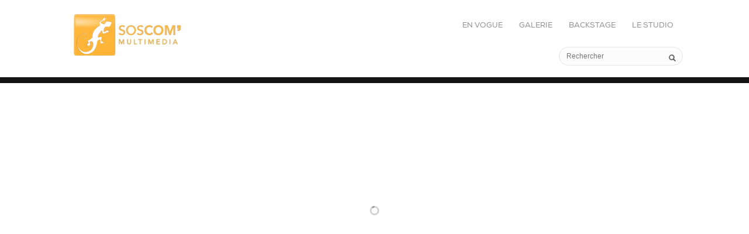

--- FILE ---
content_type: text/html; charset=UTF-8
request_url: http://soscom.net/portfolio/galaxy-note-10-1-edition-2014-capture/
body_size: 26626
content:
<!DOCTYPE html>
<html lang="fr-FR">
<head>
<meta http-equiv="Content-Type" content="text/html; charset=UTF-8" />

<title>
Galaxy Note 10.1 &#8211; Edition 2014 : Capture | SOS COM&#039;</title>

<!-- facebook meta tag for image -->
<meta property="og:image" content="http://soscom.net/wp-content/uploads/2013/11/Galaxy-Note-10.1-Edition-2014-Capture.jpg"/>
<!-- Google+ meta tag for image -->
<meta itemprop="image" content="http://soscom.net/wp-content/uploads/2013/11/Galaxy-Note-10.1-Edition-2014-Capture.jpg">


<!-- Mobile Devices Viewport Resset-->
<meta name="viewport" content="width=device-width, initial-scale=1.0, maximum-scale=1">
<meta name="apple-mobile-web-app-capable" content="yes">
<!-- <meta name="viewport" content="initial-scale=1.0, user-scalable=1" /> -->





<link rel="alternate" type="application/rss+xml" title="SOS COM&#039; RSS" href="http://soscom.net/feed/" />
<link rel="pingback" href="http://soscom.net/xmlrpc.php" />
<link rel="shortcut icon" type="image/x-icon" href="http://soscom.net/wp-content/uploads/2020/04/SOSCOM_positif_jaune1.ico" />

<meta name='robots' content='max-image-preview:large' />
<link rel='dns-prefetch' href='//fonts.googleapis.com' />
<link rel='dns-prefetch' href='//s.w.org' />
<link rel="alternate" type="application/rss+xml" title="SOS COM&#039; &raquo; Flux" href="http://soscom.net/feed/" />
<link rel="alternate" type="application/rss+xml" title="SOS COM&#039; &raquo; Flux des commentaires" href="http://soscom.net/comments/feed/" />
<link rel="alternate" type="application/rss+xml" title="SOS COM&#039; &raquo; Galaxy Note 10.1 &#8211; Edition 2014 : Capture Flux des commentaires" href="http://soscom.net/portfolio/galaxy-note-10-1-edition-2014-capture/feed/" />
		<script type="text/javascript">
			window._wpemojiSettings = {"baseUrl":"https:\/\/s.w.org\/images\/core\/emoji\/13.0.1\/72x72\/","ext":".png","svgUrl":"https:\/\/s.w.org\/images\/core\/emoji\/13.0.1\/svg\/","svgExt":".svg","source":{"concatemoji":"http:\/\/soscom.net\/wp-includes\/js\/wp-emoji-release.min.js?ver=5.7.14"}};
			!function(e,a,t){var n,r,o,i=a.createElement("canvas"),p=i.getContext&&i.getContext("2d");function s(e,t){var a=String.fromCharCode;p.clearRect(0,0,i.width,i.height),p.fillText(a.apply(this,e),0,0);e=i.toDataURL();return p.clearRect(0,0,i.width,i.height),p.fillText(a.apply(this,t),0,0),e===i.toDataURL()}function c(e){var t=a.createElement("script");t.src=e,t.defer=t.type="text/javascript",a.getElementsByTagName("head")[0].appendChild(t)}for(o=Array("flag","emoji"),t.supports={everything:!0,everythingExceptFlag:!0},r=0;r<o.length;r++)t.supports[o[r]]=function(e){if(!p||!p.fillText)return!1;switch(p.textBaseline="top",p.font="600 32px Arial",e){case"flag":return s([127987,65039,8205,9895,65039],[127987,65039,8203,9895,65039])?!1:!s([55356,56826,55356,56819],[55356,56826,8203,55356,56819])&&!s([55356,57332,56128,56423,56128,56418,56128,56421,56128,56430,56128,56423,56128,56447],[55356,57332,8203,56128,56423,8203,56128,56418,8203,56128,56421,8203,56128,56430,8203,56128,56423,8203,56128,56447]);case"emoji":return!s([55357,56424,8205,55356,57212],[55357,56424,8203,55356,57212])}return!1}(o[r]),t.supports.everything=t.supports.everything&&t.supports[o[r]],"flag"!==o[r]&&(t.supports.everythingExceptFlag=t.supports.everythingExceptFlag&&t.supports[o[r]]);t.supports.everythingExceptFlag=t.supports.everythingExceptFlag&&!t.supports.flag,t.DOMReady=!1,t.readyCallback=function(){t.DOMReady=!0},t.supports.everything||(n=function(){t.readyCallback()},a.addEventListener?(a.addEventListener("DOMContentLoaded",n,!1),e.addEventListener("load",n,!1)):(e.attachEvent("onload",n),a.attachEvent("onreadystatechange",function(){"complete"===a.readyState&&t.readyCallback()})),(n=t.source||{}).concatemoji?c(n.concatemoji):n.wpemoji&&n.twemoji&&(c(n.twemoji),c(n.wpemoji)))}(window,document,window._wpemojiSettings);
		</script>
		<style type="text/css">
img.wp-smiley,
img.emoji {
	display: inline !important;
	border: none !important;
	box-shadow: none !important;
	height: 1em !important;
	width: 1em !important;
	margin: 0 .07em !important;
	vertical-align: -0.1em !important;
	background: none !important;
	padding: 0 !important;
}
</style>
	<link rel='stylesheet' id='wp-block-library-css'  href='http://soscom.net/wp-includes/css/dist/block-library/style.min.css?ver=5.7.14' type='text/css' media='all' />
<link rel='stylesheet' id='plyr-css-css'  href='http://soscom.net/wp-content/plugins/easy-video-player/lib/plyr.css?ver=5.7.14' type='text/css' media='all' />
<link rel='stylesheet' id='pexeto-font-0-css'  href='http://fonts.googleapis.com/css?family=Open+Sans%3A400%2C700&#038;ver=5.7.14' type='text/css' media='all' />
<link rel='stylesheet' id='pexeto-pretty-photo-css'  href='http://soscom.net/wp-content/themes/soscom/css/prettyPhoto.css?ver=1.3.0' type='text/css' media='all' />
<link rel='stylesheet' id='pexeto-stylesheet-css'  href='http://soscom.net/wp-content/themes/soscom/style.css?ver=1.3.0' type='text/css' media='all' />
<!--[if lte IE 8]>
<link rel='stylesheet' id='pexeto-ie8-css'  href='http://soscom.net/wp-content/themes/soscom/css/style_ie8.css?ver=1.3.0' type='text/css' media='all' />
<![endif]-->
<script type='text/javascript' src='http://soscom.net/wp-includes/js/jquery/jquery.min.js?ver=3.5.1' id='jquery-core-js'></script>
<script type='text/javascript' src='http://soscom.net/wp-includes/js/jquery/jquery-migrate.min.js?ver=3.3.2' id='jquery-migrate-js'></script>
<script type='text/javascript' src='http://soscom.net/wp-content/plugins/easy-video-player/lib/plyr.min.js?ver=5.7.14' id='plyr-js-js'></script>
<link rel="https://api.w.org/" href="http://soscom.net/wp-json/" /><link rel="EditURI" type="application/rsd+xml" title="RSD" href="http://soscom.net/xmlrpc.php?rsd" />
<link rel="wlwmanifest" type="application/wlwmanifest+xml" href="http://soscom.net/wp-includes/wlwmanifest.xml" /> 
<meta name="generator" content="WordPress 5.7.14" />
<link rel="canonical" href="http://soscom.net/portfolio/galaxy-note-10-1-edition-2014-capture/" />
<link rel='shortlink' href='http://soscom.net/?p=296' />
<link rel="alternate" type="application/json+oembed" href="http://soscom.net/wp-json/oembed/1.0/embed?url=http%3A%2F%2Fsoscom.net%2Fportfolio%2Fgalaxy-note-10-1-edition-2014-capture%2F" />
<link rel="alternate" type="text/xml+oembed" href="http://soscom.net/wp-json/oembed/1.0/embed?url=http%3A%2F%2Fsoscom.net%2Fportfolio%2Fgalaxy-note-10-1-edition-2014-capture%2F&#038;format=xml" />
<!-- CUSTOM THEME STYLES -->
<style type="text/css">
#logo-container img{width:212px; }#logo-container img{height:80px;}button, .button, input[type="submit"], input[type="button"], #submit, .page-title, 
		#menu > ul > li > a:hover:after, .scroll-to-top:hover, .nivo-nextNav:hover,
		.nivo-prevNav:hover, .pg-navigation, .pc-next, .pc-prev,  .nivo-prevNav:hover,.nivo-nextNav:hover,
		.left-arrow:hover,.right-arrow:hover, .ps-left-arrow:hover,.ps-right-arrow:hover,
		.cs-next-arrow:hover,.cs-prev-arrow:hover, .ps-left-arrow:hover,.ps-right-arrow:hover 
		{background-color:#ffb434;}a:hover, .tabs .current a, .read-more, .footer-widgets a:hover, .comment-info .reply, 
		.comment-info .reply a, .comment-info, #menu ul li a:hover, #wp-calendar tbody td a,
		.widget_nav_menu li.current-menu-item > a, .post-title a:hover, .post-tags a,
		.services-list .services-title, .sl-icons li:hover .sl-title, .archive-page a:hover,
		.pg-pagination a.current, .pg-pagination a:hover, #content-container .wp-pagenavi span.current,
		#content-container .wp-pagenavi a:hover, .carousel-title .link-title, .testimonials-details a,
		.lp-title a:hover, #menu ul ul li.current-menu-item a {color:#ffb434;}.accordion-title.current, .read-more:hover, .more-arrow, .sticky, .social-icons li:hover,
		.format-quote, .format-aside, .nivo-nextNav:hover, .nivo-prevNav:hover, .nivo-prevNav:hover,
		.nivo-nextNav:hover, .left-arrow:hover, .right-arrow:hover, .ps-left-arrow:hover, 
		.ps-right-arrow:hover, .cs-next-arrow:hover, .cs-prev-arrow:hover, .ps-left-arrow:hover, 
		.ps-right-arrow:hover {border-color:#ffb434;}.pg-info, .services-circle .services-content, .qg-overlay {background-color: rgba(255,180,52, 0.82);}
</style><style type="text/css">.recentcomments a{display:inline !important;padding:0 !important;margin:0 !important;}</style>
</head>
<body class="portfolio-template-default single single-portfolio postid-296">
<div id="main-container" >
	<div  class="page-wrapper" >
		<!--HEADER -->
		<div id="header">
			<div class="section-boxed section-header">
			<div id="logo-container">
								<a href="http://soscom.net"><img src="http://soscom.net/wp-content/uploads/2020/04/Logo_Jaune.gif" /></a>
			</div>	
				
	        <div class="mobile-nav">
				<span class="mob-nav-btn">Menu</span>
			</div>
            
	 		<div id="navigation-container">
            	<div id="menu-container">
		        	<div id="menu">
					<ul id="menu-sosmenu" class="menu"><li id="menu-item-18" class="menu-item menu-item-type-post_type menu-item-object-page menu-item-home menu-item-18"><a href="http://soscom.net/">En vogue</a></li>
<li id="menu-item-17" class="menu-item menu-item-type-post_type menu-item-object-page menu-item-17"><a href="http://soscom.net/galerie/">Galerie</a></li>
<li id="menu-item-11" class="menu-item menu-item-type-post_type menu-item-object-page menu-item-11"><a href="http://soscom.net/backstage/">Backstage</a></li>
<li id="menu-item-10" class="menu-item menu-item-type-post_type menu-item-object-page menu-item-10"><a href="http://soscom.net/le-studio/">Le studio</a></li>
</ul>					</div>
		    	</div>
	  	 	</div> 
            
            <div class="clear"></div> 
           <div id="search-container"><div class="search-wrapper">
  <form role="search" method="get" class="searchform" action="http://soscom.net" >
    <input type="text" name="s" class="search-input placeholder"  placeholder="Rechercher" />
<input type="submit" value="" class="search-button"/>
  </form>
</div>
</div>
	 
		    <div class="clear"></div>       
		    <div id="navigation-line"></div>
		</div>
		</div><!-- end #header -->
	<div class="page-title">
		<div class="content-boxed">
					</div>
	</div>

<div id="content-container" class="content-boxed layout-full">
<div id="full-width">
			<div id="portfolio-slider">
			<div class="ps-wrapper ps-fullwidth"><div class="ps-video"><div class="video-wrap"><p><iframe loading="lazy" width="1032" height="581" src="https://www.youtube.com/embed/ALgUWjsyw3A?feature=oembed" frameborder="0" allow="accelerometer; autoplay; clipboard-write; encrypted-media; gyroscope; picture-in-picture" allowfullscreen></iframe></p>
</div></div><div class="ps-content"><h2 class="ps-title">Galaxy Note 10.1 - Edition 2014 : Capture</h2><div class="ps-content-text"><p>Tutoriel sur la fonction : Capture</p>
</div><div class="ps-share"><div class="social-share"><div class="share-title">Share</div><ul><li title="Facebook" class="share-item share-fb" data-url="http://soscom.net/portfolio/galaxy-note-10-1-edition-2014-capture/" data-type="facebook" data-title="Galaxy Note 10.1 &#8211; Edition 2014 : Capture"></li><li title="Twitter" class="share-item share-tw" data-url="http://soscom.net/portfolio/galaxy-note-10-1-edition-2014-capture/" data-title="Galaxy Note 10.1 &#8211; Edition 2014 : Capture" data-type="twitter"></li><li title="Google+" class="share-item share-gp" data-url="http://soscom.net/portfolio/galaxy-note-10-1-edition-2014-capture/" data-lang="en-US" data-title="Galaxy Note 10.1 &#8211; Edition 2014 : Capture" data-type="googlePlus"></li><li title="Pinterest" class="share-item share-pn" data-url="http://soscom.net/portfolio/galaxy-note-10-1-edition-2014-capture/" data-title="Galaxy Note 10.1 &#8211; Edition 2014 : Capture" data-media="http://soscom.net/wp-content/uploads/2013/11/Galaxy-Note-10.1-Edition-2014-Capture.jpg" data-type="pinterest"></li></ul></div><div class="clear"></div></div></div><div class="clear"></div></div><div class="portfolio-carousel pc-no-link"><div class="pc-header"><div class="carousel-title"> <h4 class="small-title">Dans la m&ecirc;me cat&eacute;gorie</h4></div></div><div class="pc-wrapper"><div class="pc-holder"><div class="pc-page-wrapper"><div class="pc-item" data-defwidth="350" data-type="fullvideo" data-itemid="1407"><a href="http://soscom.net/portfolio/orange-swissvoice/" title="Orange - Swissvoice" ><div class="pg-img-wrapper"><img src="http://soscom.net/wp-content/uploads/2019/05/Orange_Swissvoice.jpg"/></div><div class="pg-info"><span class="icon-circle"><span class="pg-icon fullvideo-icon"></span></span><div class="pg-details"><h2>Orange - Swissvoice</h2><span class="pg-categories">Films produits</span></div></div></a></div><div class="pc-item" data-defwidth="350" data-type="fullvideo" data-itemid="1362"><a href="http://soscom.net/portfolio/site-web-cle-en-main-e-commerce/" title="Site web clé en main e-commerce" ><div class="pg-img-wrapper"><img src="http://soscom.net/wp-content/uploads/2018/06/Site-web-cle-en-mains.jpg"/></div><div class="pg-info"><span class="icon-circle"><span class="pg-icon fullvideo-icon"></span></span><div class="pg-details"><h2>Site web clé en main e-commerce</h2><span class="pg-categories">Films produits</span></div></div></a></div></div><div class="pc-page-wrapper"><div class="pc-item" data-defwidth="350" data-type="fullvideo" data-itemid="1312"><a href="http://soscom.net/portfolio/vitrine-de-noel-episode-01/" title="Vitrine de Noël - Episode 01" ><div class="pg-img-wrapper"><img src="http://soscom.net/wp-content/uploads/2018/03/Vitrine-de-Noel-épisode-N°1.jpg"/></div><div class="pg-info"><span class="icon-circle"><span class="pg-icon fullvideo-icon"></span></span><div class="pg-details"><h2>Vitrine de Noël - Episode 01</h2><span class="pg-categories">Films produits</span></div></div></a></div><div class="pc-item" data-defwidth="350" data-type="fullvideo" data-itemid="1315"><a href="http://soscom.net/portfolio/vitrine-de-noel-episode-02/" title="Vitrine de Noël - Episode 02" ><div class="pg-img-wrapper"><img src="http://soscom.net/wp-content/uploads/2018/03/Vitrine-de-Noel-épisode-N°21.jpg"/></div><div class="pg-info"><span class="icon-circle"><span class="pg-icon fullvideo-icon"></span></span><div class="pg-details"><h2>Vitrine de Noël - Episode 02</h2><span class="pg-categories">Films produits</span></div></div></a></div></div><div class="pc-page-wrapper"><div class="pc-item" data-defwidth="350" data-type="fullvideo" data-itemid="1283"><a href="http://soscom.net/portfolio/orange-polaris-office-pro/" title="Orange Polaris Office Pro" ><div class="pg-img-wrapper"><img src="http://soscom.net/wp-content/uploads/2017/11/Polaris.jpg"/></div><div class="pg-info"><span class="icon-circle"><span class="pg-icon fullvideo-icon"></span></span><div class="pg-details"><h2>Orange Polaris Office Pro</h2><span class="pg-categories">Films produits</span></div></div></a></div><div class="pc-item" data-defwidth="350" data-type="fullvideo" data-itemid="1252"><a href="http://soscom.net/portfolio/orange-multimedia-applications/" title="Orange Multimédia Applications" ><div class="pg-img-wrapper"><img src="http://soscom.net/wp-content/uploads/2017/09/OMA.jpg"/></div><div class="pg-info"><span class="icon-circle"><span class="pg-icon fullvideo-icon"></span></span><div class="pg-details"><h2>Orange Multimédia Applications</h2><span class="pg-categories">Films produits / Films services</span></div></div></a></div></div><div class="pc-page-wrapper"><div class="pc-item" data-defwidth="350" data-type="fullvideo" data-itemid="1250"><a href="http://soscom.net/portfolio/poudre-de-bulle-kawaii-box/" title="Poudre de Bulle - KAWAII BOX" ><div class="pg-img-wrapper"><img src="http://soscom.net/wp-content/uploads/2017/09/poudre-de-bulle.jpg"/></div><div class="pg-info"><span class="icon-circle"><span class="pg-icon fullvideo-icon"></span></span><div class="pg-details"><h2>Poudre de Bulle - KAWAII BOX</h2><span class="pg-categories">Films produits</span></div></div></a></div><div class="pc-item" data-defwidth="350" data-type="fullvideo" data-itemid="1254"><a href="http://soscom.net/portfolio/jabra-evolve75-version-fr/" title="Jabra Evolve75 - version FR" ><div class="pg-img-wrapper"><img src="http://soscom.net/wp-content/uploads/2017/09/Jabra_Evolve75.jpg"/></div><div class="pg-info"><span class="icon-circle"><span class="pg-icon fullvideo-icon"></span></span><div class="pg-details"><h2>Jabra Evolve75 - version FR</h2><span class="pg-categories">Films produits</span></div></div></a></div></div><div class="pc-page-wrapper"><div class="pc-item" data-defwidth="350" data-type="fullvideo" data-itemid="1256"><a href="http://soscom.net/portfolio/jabra-speak710-version-fr/" title="Jabra Speak710 - version FR" ><div class="pg-img-wrapper"><img src="http://soscom.net/wp-content/uploads/2017/09/Jabra_Speak710.jpg"/></div><div class="pg-info"><span class="icon-circle"><span class="pg-icon fullvideo-icon"></span></span><div class="pg-details"><h2>Jabra Speak710 - version FR</h2><span class="pg-categories">Films produits</span></div></div></a></div><div class="pc-item" data-defwidth="350" data-type="fullvideo" data-itemid="1224"><a href="http://soscom.net/portfolio/linstallation-de-la-fibre-pro-dorange/" title="L'installation de la Fibre Pro d'Orange" ><div class="pg-img-wrapper"><img src="http://soscom.net/wp-content/uploads/2017/03/Fibre-pro.jpg"/></div><div class="pg-info"><span class="icon-circle"><span class="pg-icon fullvideo-icon"></span></span><div class="pg-details"><h2>L'installation de la Fibre Pro d'Orange</h2><span class="pg-categories">2D &amp; 3D / Films produits / Films services</span></div></div></a></div></div><div class="pc-page-wrapper"><div class="pc-item" data-defwidth="350" data-type="fullvideo" data-itemid="1232"><a href="http://soscom.net/portfolio/national-geographic-kids-pub-tv/" title="National Geographic Kids - Pub TV " ><div class="pg-img-wrapper"><img src="http://soscom.net/wp-content/uploads/2017/03/NGK_Pub.jpg"/></div><div class="pg-info"><span class="icon-circle"><span class="pg-icon fullvideo-icon"></span></span><div class="pg-details"><h2>National Geographic Kids - Pub TV </h2><span class="pg-categories">2D &amp; 3D / Films produits</span></div></div></a></div><div class="pc-item" data-defwidth="350" data-type="fullvideo" data-itemid="1235"><a href="http://soscom.net/portfolio/national-geographic-kids-billboard/" title="National Geographic Kids - Billboard " ><div class="pg-img-wrapper"><img src="http://soscom.net/wp-content/uploads/2017/04/Billboard-NGK.jpg"/></div><div class="pg-info"><span class="icon-circle"><span class="pg-icon fullvideo-icon"></span></span><div class="pg-details"><h2>National Geographic Kids - Billboard </h2><span class="pg-categories">Films produits / Films services</span></div></div></a></div></div><div class="pc-page-wrapper"><div class="pc-item" data-defwidth="350" data-type="fullvideo" data-itemid="1222"><a href="http://soscom.net/portfolio/national-geographic-kids/" title="National Geographic Kids - Version longue" ><div class="pg-img-wrapper"><img src="http://soscom.net/wp-content/uploads/2017/03/NGK1.jpg"/></div><div class="pg-info"><span class="icon-circle"><span class="pg-icon fullvideo-icon"></span></span><div class="pg-details"><h2>National Geographic Kids - Version longue</h2><span class="pg-categories">2D &amp; 3D / Films produits</span></div></div></a></div><div class="pc-item" data-defwidth="350" data-type="fullvideo" data-itemid="953"><a href="http://soscom.net/portfolio/samsung-galaxy-note-edge/" title="Samsung Galaxy Note Edge" ><div class="pg-img-wrapper"><img src="http://soscom.net/wp-content/uploads/2013/11/Galaxy-Note-Edge.jpg"/></div><div class="pg-info"><span class="icon-circle"><span class="pg-icon fullvideo-icon"></span></span><div class="pg-details"><h2>Samsung Galaxy Note Edge</h2><span class="pg-categories">Films produits</span></div></div></a></div></div><div class="pc-page-wrapper"><div class="pc-item" data-defwidth="350" data-type="fullvideo" data-itemid="1160"><a href="http://soscom.net/portfolio/histoires-vraies/" title="HISTOIRES VRAIES" ><div class="pg-img-wrapper"><img src="http://soscom.net/wp-content/uploads/2016/09/Histoires-vraies.jpg"/></div><div class="pg-info"><span class="icon-circle"><span class="pg-icon fullvideo-icon"></span></span><div class="pg-details"><h2>HISTOIRES VRAIES</h2><span class="pg-categories">2D &amp; 3D / Films produits</span></div></div></a></div><div class="pc-item" data-defwidth="350" data-type="fullvideo" data-itemid="941"><a href="http://soscom.net/portfolio/installation-de-la-fibre/" title="Installation de La Fibre en appartement" ><div class="pg-img-wrapper"><img src="http://soscom.net/wp-content/uploads/2016/10/Instal-fibre-appartement.jpg"/></div><div class="pg-info"><span class="icon-circle"><span class="pg-icon fullvideo-icon"></span></span><div class="pg-details"><h2>Installation de La Fibre en appartement</h2><span class="pg-categories">Films services / Formations / Reportages</span></div></div></a></div></div><div class="pc-page-wrapper"><div class="pc-item" data-defwidth="350" data-type="fullvideo" data-itemid="546"><a href="http://soscom.net/portfolio/colorblock/" title="COLORBLOCK" ><div class="pg-img-wrapper"><img src="http://soscom.net/wp-content/uploads/2013/11/COLORBLOCK.jpg"/></div><div class="pg-info"><span class="icon-circle"><span class="pg-icon fullvideo-icon"></span></span><div class="pg-details"><h2>COLORBLOCK</h2><span class="pg-categories">2D &amp; 3D / Films produits</span></div></div></a></div><div class="pc-item" data-defwidth="350" data-type="fullvideo" data-itemid="1187"><a href="http://soscom.net/portfolio/les-ptites-filles-a-la-vanille/" title="LES P'TITES FILLES À LA VANILLE" ><div class="pg-img-wrapper"><img src="http://soscom.net/wp-content/uploads/2016/10/Vanille.jpg"/></div><div class="pg-info"><span class="icon-circle"><span class="pg-icon fullvideo-icon"></span></span><div class="pg-details"><h2>LES P'TITES FILLES À LA VANILLE</h2><span class="pg-categories">2D &amp; 3D / Films produits</span></div></div></a></div></div><div class="pc-page-wrapper"><div class="pc-item" data-defwidth="350" data-type="fullvideo" data-itemid="1173"><a href="http://soscom.net/portfolio/mille-et-une-histoires/" title="MILLE ET UNE HISTOIRES " ><div class="pg-img-wrapper"><img src="http://soscom.net/wp-content/uploads/2016/10/1000-et-1-histoire.jpg"/></div><div class="pg-info"><span class="icon-circle"><span class="pg-icon fullvideo-icon"></span></span><div class="pg-details"><h2>MILLE ET UNE HISTOIRES </h2><span class="pg-categories">2D &amp; 3D / Films produits</span></div></div></a></div><div class="pc-item" data-defwidth="350" data-type="fullvideo" data-itemid="1162"><a href="http://soscom.net/portfolio/le-monde-des-ados/" title="LE MONDE DES ADOS" ><div class="pg-img-wrapper"><img src="http://soscom.net/wp-content/uploads/2016/09/Le-monde-des-ados.jpg"/></div><div class="pg-info"><span class="icon-circle"><span class="pg-icon fullvideo-icon"></span></span><div class="pg-details"><h2>LE MONDE DES ADOS</h2><span class="pg-categories">2D &amp; 3D / Films produits</span></div></div></a></div></div></div></div><div class="clear"></div></div>			</div>
			</div> <!-- end main content holder (#content/#full-width) -->
<div class="clear"></div>
</div> <!-- end #content-container -->
</div>
<div id="footer" class="center">
		<div class="scroll-to-top"><span></span></div>
	
		<div id="footer-cta">
		<div class="section-boxed">
		<div class="footer-cta-first"><h5></h5></div>
		<div class="footer-cta-disc"><p></p></div>
				<div class="clear"></div>
	</div>
	</div>
		
	<div class="footer-bottom">
	<div class="section-boxed">
<span class="copyrights">
<img src="http://soscom.net/wp-content/uploads/2013/11/virgule_footer.png" alt="Sos Com" width="22" height="33" align="absmiddle" />  SOS COM&#039;</span>
<div class="footer-nav">
<div class="menu-sosmenu-container"><ul id="menu-sosmenu-1" class="menu"><li class="menu-item menu-item-type-post_type menu-item-object-page menu-item-home menu-item-18"><a href="http://soscom.net/">En vogue</a></li>
<li class="menu-item menu-item-type-post_type menu-item-object-page menu-item-17"><a href="http://soscom.net/galerie/">Galerie</a></li>
<li class="menu-item menu-item-type-post_type menu-item-object-page menu-item-11"><a href="http://soscom.net/backstage/">Backstage</a></li>
<li class="menu-item menu-item-type-post_type menu-item-object-page menu-item-10"><a href="http://soscom.net/le-studio/">Le studio</a></li>
</ul></div></div>


</div>
</div>
</div> <!-- end #footer-->
</div> <!-- end #main-container -->


<!-- FOOTER ENDS -->

<script type='text/javascript' src='http://soscom.net/wp-includes/js/underscore.min.js?ver=1.8.3' id='underscore-js'></script>
<script type='text/javascript' src='http://soscom.net/wp-content/themes/soscom/js/main.js?ver=1.3.0' id='pexeto-main-js'></script>
<script type='text/javascript' src='http://soscom.net/wp-content/themes/soscom/js/portfolio-gallery.js?ver=1.3.0' id='pexeto-portfolio-gallery-js'></script>
<script type='text/javascript' src='http://soscom.net/wp-includes/js/comment-reply.min.js?ver=5.7.14' id='comment-reply-js'></script>
<script type='text/javascript' src='http://soscom.net/wp-includes/js/wp-embed.min.js?ver=5.7.14' id='wp-embed-js'></script>
<script type="text/javascript">PEXETO.ajaxurl="http://soscom.net/wp-admin/admin-ajax.php";PEXETO.lightboxOptions = {"theme":"pp_default","animation_speed":"normal","overlay_gallery":false,"allow_resize":true};PEXETO.disableRightClick=false;PEXETO.stickyHeader=false;jQuery(document).ready(function($){
					PEXETO.init.initSite();$("#portfolio-slider").pexetoGallery({"ajaxUrl":"http:\/\/soscom.net\/wp-admin\/admin-ajax.php","singleItem":true,"video":true,"itemId":296,"enableAJAX":true});$(".pexeto-contact-form").each(function(){
			$(this).pexetoContactForm({"wrongCaptchaText":"The text you have entered did not match the text on the image. Please try again.","failText":"An error occurred. Message not sent.","validationErrorText":"Please complete all the fields correctly","messageSentText":"Message sent"});
		});});</script></body>
</html>


--- FILE ---
content_type: text/css
request_url: http://soscom.net/wp-content/themes/soscom/style.css?ver=1.3.0
body_size: 135233
content:
/*
Theme Name: Sos Com
Theme URI: http://pexetothemes.com
Author: Sos
Author URI: #
Description: Premium Responsive Wordpress Theme by Pexeto.
Version: 1.3.0
License: GNU General Public License v2 or later
License URI: http://www.gnu.org/licenses/gpl-2.0.html
Tags:light, white, one-column, two-columns, right-sidebar, flexible-width, custom-background, custom-header, custom-menu, editor-style, featured-images, flexible-header, full-width-template, microformats, post-formats, rtl-language-support, sticky-post, theme-options, translation-ready
*/
/*-----------------------------------------------------------------------------------
1.CSS Reset
2.Basic Typography

3.Basic Document Structure and Styling
  3.1.Tables, Forms / Inputs and Text Area
  3.2.Content Elements
  3.3.Navigation Menu
  3.4.Basic Structure And Containers (Containers, Sidebars, Footer etc.)
  3.5.WordPress Default Elements 
  3.6.Comments 

4.Theme Colors & Stylings
  4.1.Navigation
  4.2.Sidebars
  4.3.Footer
  4.5.Blog 
  4.6.Services Boxes
  4.7.Sliders (Content Slider, Thumbnails Slider, Nivo Slider)
  4.8.Quick Gallery

5.Widgets and Page Templates
6.Others
7.Responsive And Media Queries
8.Updates

-----------------------------------------------------------------------------------*/


/* @license
 * MyFonts Webfont Build ID 2385513, 2012-10-16T05:45:02-0400
 * 
 * The fonts listed in this notice are subject to the End User License
 * Agreement(s) entered into by the website owner. All other parties are 
 * explicitly restricted from using the Licensed Webfonts(s).
 * 
 * You may obtain a valid license at the URLs below.
 * 
 * Webfont: Nexa Heavy by Fontfabric
 * URL: http://www.myfonts.com/fonts/font-fabric/nexa/heavy/
 * Copyright: Copyright (c) 2012 by Fontfabric LLC. All rights reserved.
 * Licensed pageviews: 10,000
 * 
 * Webfont: Nexa Book Italic by Fontfabric
 * URL: http://www.myfonts.com/fonts/font-fabric/nexa/book-italic/
 * Copyright: Copyright (c) 2012 by Fontfabric LLC. All rights reserved.
 * Licensed pageviews: unspecified
 * 
 * Webfont: Nexa Thin by Fontfabric
 * URL: http://www.myfonts.com/fonts/font-fabric/nexa/thin/
 * Copyright: Copyright (c) 2012 by Fontfabric LLC. All rights reserved.
 * Licensed pageviews: unspecified
 * 
 * Webfont: Nexa Book by Fontfabric
 * URL: http://www.myfonts.com/fonts/font-fabric/nexa/book/
 * Copyright: Copyright (c) 2012 by Fontfabric LLC. All rights reserved.
 * Licensed pageviews: unspecified
 * 
 * Webfont: Nexa Light Italic by Fontfabric
 * URL: http://www.myfonts.com/fonts/font-fabric/nexa/light-italic/
 * Copyright: Copyright (c) 2012 by Svetoslav Simov. All rights reserved.
 * Licensed pageviews: unspecified
 * 
 * Webfont: Nexa Bold Italic by Fontfabric
 * URL: http://www.myfonts.com/fonts/font-fabric/nexa/bold-italic/
 * Copyright: Copyright (c) 2012 by Fontfabric LLC. All rights reserved.
 * Licensed pageviews: unspecified
 * 
 * Webfont: Nexa Heavy Italic by Fontfabric
 * URL: http://www.myfonts.com/fonts/font-fabric/nexa/heavy-italic/
 * Copyright: Copyright (c) 2012 by Fontfabric LLC. All rights reserved.
 * Licensed pageviews: unspecified
 * 
 * Webfont: Nexa Regular by Fontfabric
 * URL: http://www.myfonts.com/fonts/font-fabric/nexa/regular/
 * Copyright: Copyright (c) 2012 by Fontfabric LLC. All rights reserved.
 * Licensed pageviews: unspecified
 * 
 * Webfont: Nexa XBold Italic by Fontfabric
 * URL: http://www.myfonts.com/fonts/font-fabric/nexa/xbold-italic/
 * Copyright: Copyright (c) 2012 by Svetoslav Simov. All rights reserved.
 * Licensed pageviews: unspecified
 * 
 * Webfont: Nexa Black Italic by Fontfabric
 * URL: http://www.myfonts.com/fonts/font-fabric/nexa/black-italic/
 * Copyright: Copyright (c) 2012 by Fontfabric LLC. All rights reserved.
 * Licensed pageviews: unspecified
 * 
 * Webfont: Nexa Thin Italic by Fontfabric
 * URL: http://www.myfonts.com/fonts/font-fabric/nexa/thin-italic/
 * Copyright: Copyright (c) 2012 by Fontfabric LLC. All rights reserved.
 * Licensed pageviews: unspecified
 * 
 * Webfont: Nexa Bold by Fontfabric
 * URL: http://www.myfonts.com/fonts/font-fabric/nexa/bold/
 * Copyright: Copyright (c) 2012 by Fontfabric LLC. All rights reserved.
 * Licensed pageviews: unspecified
 * 
 * Webfont: Nexa XBold by Fontfabric
 * URL: http://www.myfonts.com/fonts/font-fabric/nexa/xbold/
 * Copyright: Copyright (c) 2010 by Svetoslav Simov. All rights reserved.
 * Licensed pageviews: unspecified
 * 
 * Webfont: Nexa Black by Fontfabric
 * URL: http://www.myfonts.com/fonts/font-fabric/nexa/black/
 * Copyright: Copyright (c) 2012 by Fontfabric LLC. All rights reserved.
 * Licensed pageviews: unspecified
 * 
 * Webfont: Nexa Light by Fontfabric
 * URL: http://www.myfonts.com/fonts/font-fabric/nexa/light/
 * Copyright: Copyright (c) 2010 by Svetoslav Simov. All rights reserved.
 * Licensed pageviews: unspecified
 * 
 * Webfont: Nexa Italic by Fontfabric
 * URL: http://www.myfonts.com/fonts/font-fabric/nexa/italic/
 * Copyright: Copyright (c) 2012 by Fontfabric LLC. All rights reserved.
 * Licensed pageviews: unspecified
 * 
 * 
 * License: http://www.myfonts.com/viewlicense?type=web&buildid=2385513
 * 
 * © 2012 Bitstream Inc
*/

  
 @font-face {font-family: 'NexaHeavy';src: url('webfonts/246669_0_0.eot');src: url('webfonts/246669_0_0.eot?#iefix') format('embedded-opentype'),url('webfonts/246669_0_0.woff') format('woff'),url('webfonts/246669_0_0.ttf') format('truetype');}
 
 @font-face {font-family: 'Nexa-Book-Italic';src: url('webfonts/246669_1_0.eot');src: url('webfonts/246669_1_0.eot?#iefix') format('embedded-opentype'),url('webfonts/246669_1_0.woff') format('woff'),url('webfonts/246669_1_0.ttf') format('truetype');}
 
 @font-face {font-family: 'NexaThin';src: url('webfonts/246669_2_0.eot');src: url('webfonts/246669_2_0.eot?#iefix') format('embedded-opentype'),url('webfonts/246669_2_0.woff') format('woff'),url('webfonts/246669_2_0.ttf') format('truetype');}
  
 @font-face {font-family: 'Nexa-Book';src: url('webfonts/246669_3_0.eot');src: url('webfonts/246669_3_0.eot?#iefix') format('embedded-opentype'),url('webfonts/246669_3_0.woff') format('woff'),url('webfonts/246669_3_0.ttf') format('truetype');}
 
 @font-face {font-family: 'Nexa-Light-Italic';src: url('webfonts/246669_4_0.eot');src: url('webfonts/246669_4_0.eot?#iefix') format('embedded-opentype'),url('webfonts/246669_4_0.woff') format('woff'),url('webfonts/246669_4_0.ttf') format('truetype');}
 
 @font-face {font-family: 'Nexa-Bold-Italic';src: url('webfonts/246669_5_0.eot');src: url('webfonts/246669_5_0.eot?#iefix') format('embedded-opentype'),url('webfonts/246669_5_0.woff') format('woff'),url('webfonts/246669_5_0.ttf') format('truetype');}
  
 @font-face {font-family: 'Nexa-Heavy-Italic';src: url('webfonts/246669_6_0.eot');src: url('webfonts/246669_6_0.eot?#iefix') format('embedded-opentype'),url('webfonts/246669_6_0.woff') format('woff'),url('webfonts/246669_6_0.ttf') format('truetype');}
  
 @font-face {font-family: 'NexaRegular';src: url('webfonts/246669_7_0.eot');src: url('webfonts/246669_7_0.eot?#iefix') format('embedded-opentype'),url('webfonts/246669_7_0.woff') format('woff'),url('webfonts/246669_7_0.ttf') format('truetype');}
  
 @font-face {font-family: 'Nexa-XBold-Italic';src: url('webfonts/246669_8_0.eot');src: url('webfonts/246669_8_0.eot?#iefix') format('embedded-opentype'),url('webfonts/246669_8_0.woff') format('woff'),url('webfonts/246669_8_0.ttf') format('truetype');}
 
 @font-face {font-family: 'Nexa-Black-Italic';src: url('webfonts/246669_9_0.eot');src: url('webfonts/246669_9_0.eot?#iefix') format('embedded-opentype'),url('webfonts/246669_9_0.woff') format('woff'),url('webfonts/246669_9_0.ttf') format('truetype');}
  
 @font-face {font-family: 'Nexa-Thin-Italic';src: url('webfonts/246669_A_0.eot');src: url('webfonts/246669_A_0.eot?#iefix') format('embedded-opentype'),url('webfonts/246669_A_0.woff') format('woff'),url('webfonts/246669_A_0.ttf') format('truetype');}
  
 @font-face {font-family: 'Nexa-Bold';src: url('webfonts/246669_B_0.eot');src: url('webfonts/246669_B_0.eot?#iefix') format('embedded-opentype'),url('webfonts/246669_B_0.woff') format('woff'),url('webfonts/246669_B_0.ttf') format('truetype');}
  
 @font-face {font-family: 'Nexa-XBold';src: url('webfonts/246669_C_0.eot');src: url('webfonts/246669_C_0.eot?#iefix') format('embedded-opentype'),url('webfonts/246669_C_0.woff') format('woff'),url('webfonts/246669_C_0.ttf') format('truetype');}
  
 @font-face {font-family: 'NexaBlack';src: url('webfonts/246669_D_0.eot');src: url('webfonts/246669_D_0.eot?#iefix') format('embedded-opentype'),url('webfonts/246669_D_0.woff') format('woff'),url('webfonts/246669_D_0.ttf') format('truetype');}
 
 @font-face {font-family: 'Nexa-Light';src: url('webfonts/246669_E_0.eot');src: url('webfonts/246669_E_0.eot?#iefix') format('embedded-opentype'),url('webfonts/246669_E_0.woff') format('woff'),url('webfonts/246669_E_0.ttf') format('truetype');}
  
 @font-face {font-family: 'Nexa-Regular-Italic';src: url('webfonts/246669_F_0.eot');src: url('webfonts/246669_F_0.eot?#iefix') format('embedded-opentype'),url('webfonts/246669_F_0.woff') format('woff'),url('webfonts/246669_F_0.ttf') format('truetype');}
 
 
 /* Dclaration Fonts*/
 
.NexaHeavy { 
	font-family: NexaHeavy;
	font-weight: normal;
	font-style: normal;
}
.Nexa-Book-Italic { 
	font-family: Nexa-Book-Italic;
	font-weight: normal;
	font-style: normal;
}
.NexaThin { 
	font-family: NexaThin;
	font-weight: normal;
	font-style: normal;
}
.Nexa-Book { 
	font-family: Nexa-Book;
	font-weight: normal;
	font-style: normal;
}
.Nexa-Light-Italic { 
	font-family: Nexa-Light-Italic;
	font-weight: normal;
	font-style: normal;
}
.Nexa-Bold-Italic { 
	font-family: Nexa-Bold-Italic;
	font-weight: normal;
	font-style: normal;
}
.Nexa-Heavy-Italic { 
	font-family: Nexa-Heavy-Italic;
	font-weight: normal;
	font-style: normal;
}
.NexaRegular { 
	font-family: NexaRegular;
	font-weight: normal;
	font-style: normal;
}
.Nexa-XBold-Italic { 
	font-family: Nexa-XBold-Italic;
	font-weight: normal;
	font-style: normal;
}
.Nexa-Black-Italic { 
	font-family: Nexa-Black-Italic;
	font-weight: normal;
	font-style: normal;
}
.Nexa-Thin-Italic { 
	font-family: Nexa-Thin-Italic;
	font-weight: normal;
	font-style: normal;
}
.Nexa-Bold { 
	font-family: Nexa-Bold;
	font-weight: normal;
	font-style: normal;
}
.Nexa-XBold { 
	font-family: Nexa-XBold;
	font-weight: normal;
	font-style: normal;
}
.NexaBlack { 
	font-family: NexaBlack;
	font-weight: normal;
	font-style: normal;
}
.Nexa-Light { 
	font-family: Nexa-Light;
	font-weight: normal;
	font-style: normal;
}
.Nexa-Regular-Italic { 
	font-family: Nexa-Regular-Italic;
	font-weight: normal;
	font-style: normal;
}


/* ###################  LESS ###################### */
/* ------------------------------- 1. CSS Reset ------------------------------- */
html,
body,
div,
span,
applet,
object,
iframe,
h1,
h2,
h3,
h4,
h5,
h6,
p,
blockquote,
pre,
a,
abbr,
acronym,
address,
big,
cite,
code,
del,
dfn,
em,
img,
ins,
kbd,
q,
s,
samp,
small,
strike,
strong,
sub,
sup,
tt,
var,
b,
u,
i,
center,
dl,
dt,
dd,
ol,
ul,
li,
fieldset,
form,
label,
legend,
table,
caption,
tbody,
tfoot,
thead,
tr,
th,
td,
article,
aside,
canvas,
details,
embed,
figure,
figcaption,
footer,
header,
hgroup,
menu,
nav,
output,
ruby,
section,
summary,
time,
mark,
audio,
video {
  margin: 0;
  padding: 0;
  border: 0;
  font-size: 100%;
  vertical-align: baseline;
}
table {
  border-collapse: collapse;
  border-spacing: 0;
}
caption,
th,
td {
  font-weight: normal;
  text-align: left;
}
h1,
h2,
h3,
h4,
h5,
h6 {
  clear: both;
}
html {
  overflow-y: scroll;
  font-size: 100%;
  -webkit-text-size-adjust: 100%;
  -ms-text-size-adjust: 100%;
}
body {
  line-height: 1;
}
a:focus {
  outline: thin dotted;
}
article,
aside,
details,
figcaption,
figure,
footer,
header,
hgroup,
nav,
section {
  display: block;
}
audio,
canvas,
video {
  display: inline-block;
}
audio:not([controls]) {
  display: none;
}
del {
  color: #333;
}
ins {
  background: #fff9c0;
  text-decoration: none;
}
hr {
  background-color: #b3b3b1;
  border: 0;
  height: 1px;
  margin: 24px;
  margin-bottom: 1.714285714rem;
}
sub,
sup {
  font-size: 75%;
  line-height: 0;
  position: relative;
  vertical-align: baseline;
}
sup {
  top: -0.5em;
}
sub {
  bottom: -0.25em;
}
img {
  border: 0;
  -ms-interpolation-mode: bicubic;
}
blockquote,
q {
  quotes: none;
}
blockquote:before,
blockquote:after,
q:before,
q:after {
  content: '';
  content: none;
}
/* ---------- END CSS Reset ---------- */
/*------------------------------- 2. Basic Typography ------------------------------- */
body {
  color: #777777;
  font-size: 14px;
  font-family: 'NexaRegular', Helvetica, Arial, sans-serif;
  line-height: 1.6;
}
img {
  vertical-align: bottom;
  max-width: 100%;
  height: auto;
}
a {
  color: #383838;
  text-decoration: none;
}
a:focus {
  outline: none;
  outline-color: transparent;
  outline-style: none;
  outline-width: 0;
}
a:hover {
  color: #1ca486;
}
hr {
  background-color: #b3b3b1;
  border: 0;
  height: 1px;
  margin: 5px 0;
}
h1,
h2,
h3,
h4,
h5,
h6 {
  color: #333332;
  line-height: 1.6;
  padding: 10px 0;
  font-weight: 100;
  font-family: 'NexaRegular', Helvetica, Arial, sans-serif;
}
h1 {
  font-size: 30px;
}
h2 {
  font-size: 25px;
}
h3 {
  font-size: 22px;
}
h4 {
  font-size: 19px;
}
h5 {
  font-size: 17px;
}
h6 {
  font-size: 15px;
}
p {
  margin: 5px 0;
  padding: 0;
  font-family: Helvetica, Arial, sans-serif !important;
}
ol {
  margin-left: 20px;
  list-style-type: decimal;
}
ul {
  margin-left: 20px;
}
small {
  font-size: 85%;
}
strong {
  font-weight: bold;
}
em {
  font-style: italic;
}
cite {
  font-style: normal;
  font-size: 110%;
}
/* Blockquote */
blockquote {
  font: italic 120%/170% Georgia, "Times New Roman", Times, serif;
  padding: 0 0 0 15px;
  margin: 0 0 20px;
  text-align: left;
  border-left: 4px solid #ececec;
}
blockquote p {
  font-weight: 300;
}
blockquote small {
  font-family: 'Open Sans', Helvetica, Arial, sans-serif;
  font-style: normal;
  font-size: 12px;
  display: block;
  line-height: 1.8em;
}
blockquote small:before {
  content: '\2014 \00A0';
}
blockquote cite {
  font-weight: bold;
}
/* ------------------------------- END Basic Typography ------------------------------- */
/* ------------------------------- 3. Basic Document Structure and Stylings ------------------------------- */
/* ----------- 3.1 Tables, Forms / Inputs and Text Area --------------- */
input,
textarea,
select,
input[type=search],
button {
  font-size: 100%;
  max-width: 100%;
}
input[type=text],
input[type=password],
textarea,
input[type=search] {
  background: #fcfcfc;
  border: solid 1px #e4e4e2;
  padding: 8px;
  -webkit-border-radius: 2px;
  -moz-border-radius: 2px;
  border-radius: 2px;
  font-size: 12px;
}
textarea {
  line-height: 1.5em;
  padding: 2%;
  max-width: 96%;
  font-family: 'Open Sans', Helvetica, Arial, sans-serif;
}
/* --- form focus --- */
textarea:focus,
input[type=password]:focus,
input[type=text]:focus,
input[type=search]:focus {
  outline: none;
  background: #ffffff;
  -webkit-box-shadow: inset 1px 1px 5px rgba(0, 0, 0, 0.1);
  -moz-box-shadow: inset 1px 1px 5px rgba(0, 0, 0, 0.1);
  box-shadow: inset 1px 1px 5px rgba(0, 0, 0, 0.1);
}
/* ------ Tables -------- */
table {
  max-width: 100%;
  background-color: transparent;
  border-collapse: collapse;
  border-spacing: 0;
}
table th,
table td {
  border-bottom: 1px solid #dddddd;
  padding: 1em;
  vertical-align: top;
  text-align: left;
}
table thead {
  border-bottom: 2px solid #dddddd;
}
table th {
  font-weight: bold;
}
.table {
  width: 100%;
  margin-bottom: 20px;
}
.table th,
.table td {
  padding: 8px;
  line-height: 20px;
  text-align: left;
  vertical-align: top;
  border-top: 1px solid #dddddd;
}
.table-bordered {
  border: 1px solid #dddddd;
  border-collapse: separate;
  border-left: 0;
  -webkit-border-radius: 3px;
  -moz-border-radius: 3px;
  border-radius: 3px;
}
.table-bordered th,
.table-bordered td {
  border-left: 1px solid #dddddd;
}
/* -------------------- 3.2 Content Elements -------------------- */
/* Buttons */
button,
.button,
input[type="submit"],
input[type="button"],
#submit {
  display: inline-block;
  padding: 8px 14px 6px 14px;
  line-height: 20px;
  color: #ffffff;
  text-align: center;
  vertical-align: middle;
  background-repeat: repeat-x;
  background-color: #26ae90;
  /* button color */

  -webkit-border-radius: 5px;
  -moz-border-radius: 5px;
  border-radius: 5px;
  -webkit-box-shadow: inset 0 -2px 0 rgba(0, 0, 0, 0.1);
  -moz-box-shadow: inset 0 -2px 0 rgba(0, 0, 0, 0.1);
  box-shadow: inset 0 -2px 0 rgba(0, 0, 0, 0.1);
  font-size: 11px;
  cursor: pointer;
  text-transform: uppercase;
  /*font-weight: bold;*/
  margin: 2px 0;
}
button:hover,
.button:hover,
input[type="submit"]:hover,
input[type="button"]:hover,
#submit:hover {
  -moz-opacity: 0.9;
  -khtml-opacity: 0.9;
  -webkit-opacity: 0.9;
  -ms-filter: "progid:DXImageTransform.Microsoft.Alpha(Opacity=90)";
  filter: alpha(opacity=90);
  opacity: 0.9;
  color: #ffffff;
}
button:active,
.button:active,
input[type="submit"]:active,
input[type="button"]:active,
#submit:active {
  position: relative;
  bottom: -1px;
  -webkit-box-shadow: inset 0 0 0 rgba(0, 0, 0, 0);
  -moz-box-shadow: inset 0 0 0 rgba(0, 0, 0, 0);
  box-shadow: inset 0 0 0 rgba(0, 0, 0, 0);
}
a.btn-alt {
  background-color: rgba(0, 0, 0, 0);
  -webkit-box-shadow: inset 0 0 0 2px #ffffff;
  -moz-box-shadow: inset 0 0 0 2px #ffffff;
  box-shadow: inset 0 0 0 2px #ffffff;
}
a.btn-alt:active {
  -webkit-box-shadow: inset 0 0 0 2px #ffffff;
  -moz-box-shadow: inset 0 0 0 2px #ffffff;
  box-shadow: inset 0 0 0 2px #ffffff;
}
input[type="submit"],
input[type="button"] {
  font-size: 11px;
  text-transform: none;
  line-height: 20px;
  margin-top: -1px;
  letter-spacing: 0;
  border-style: none;
}
/* Image Frame */
/*.img-frame{
  padding: 4px;
  background-color: @color-white;
  border: 1px solid @color-light;
  border: 1px solid rgba(0, 0, 0, 0.2);
  -webkit-box-shadow: 0 1px 3px rgba(0, 0, 0, 0.1);
     -moz-box-shadow: 0 1px 3px rgba(0, 0, 0, 0.1);
          box-shadow: 0 1px 3px rgba(0, 0, 0, 0.1);
          
}*/
/* ------ Info Boxes ------ */
.info-box,
.note-box,
.tip-box,
.error-box {
  padding: 10px;
  margin: 20px 0;
  -webkit-border-radius: 5px;
  -moz-border-radius: 5px;
  border-radius: 5px;
  background: #eee;
  color: #555;
  text-shadow: 1px 1px 0 rgba(255, 255, 255, 0.2);
}
.info-box .box-icon,
.note-box .box-icon,
.tip-box .box-icon,
.error-box .box-icon {
  display: inline-block;
  width: 16px;
  height: 16px;
  background-image: url(images/px_sprites.png);
  background-size: 528px 16px;
  background-repeat: no-repeat;
  margin-left: 0;
  margin-right: 10px;
  position: relative;
  top: 3px;
  -moz-opacity: 0.5;
  -khtml-opacity: 0.5;
  -webkit-opacity: 0.5;
  -ms-filter: "progid:DXImageTransform.Microsoft.Alpha(Opacity=50)";
  filter: alpha(opacity=50);
  opacity: 0.5;
  border-right: 1px solid rgba(0, 0, 0, 0.3);
  padding-right: 10px;
}
.info-box {
  background: #b8dbfe;
}
.info-box .box-icon {
  background-position: -159px 0;
}
.note-box {
  background: #faf1a9;
}
.note-box .box-icon {
  background-position: -224px 0;
}
.error-box {
  background: #fcb4ad;
}
.error-box .box-icon {
  background-position: -352px 0;
}
.tip-box {
  background: #dceaa9;
}
.tip-box .box-icon {
  background-position: -319px 0;
}
/* --------------------- BULLETS --------------------- */
.imglist {
  list-style: none;
}
.imglist li:before {
  content: "";
  height: 16px;
  width: 16px;
  list-style: none;
  padding: 0;
  margin: 7px;
  line-height: 18px;
  padding-left: 15px;
  background: url(images/list-sprites.png);
  background-size: 10px;
  background-position: left center;
  background-repeat: no-repeat;
}
.bullet_star li:before {
  background-position: 0 5px;
}
.bullet_check li:before {
  background-position: 0 -15px;
}
.bullet_plus li:before {
  background-position: 0 -36px;
}
.bullet_arrow li:before {
  background-position: 0 -55px;
}
.bullet_arrow2 li:before {
  background-position: 0 -76px;
}
.bullet_arrow4 li:before {
  background-position: 0 -96px;
}
.bullet_numeric li {
  list-style: none;
  list-style: decimal;
  padding-left: 20px;
}
/* --- Tabs and Panes*/
.tabs-container {
  margin-bottom: 30px;
}
.tabs-container a {
  outline-width: 0;
  outline-style: none;
}
.tabs-container > ul {
  margin-left: 0;
  border-bottom: 1px solid #dddddd;
}
.tabs-container > ul li {
  display: inline-block;
  margin-bottom: -1px;
}
.tabs-container > ul li a {
  border-radius: 5px 5px 0 0;
  /*			border: 1px solid @color-sec;	*/

  border-bottom: 0;
  box-shadow: 0 -1px 0 0 #dddddd inset;
  display: block;
  padding: 8px 15px;
  font-size: 10px;
  text-transform: uppercase;
  background: #faf9f4;
  margin-right: 3px;
}
.tabs .current a {
  border: 1px solid #dddddd;
  box-shadow: none;
  border-bottom: 0;
  background: #ffffff;
  font-weight: bold;
  color: #26ae90;
}
.tabs > ul a:hover {
  background-color: #dddddd;
}
.tabs-container .panes {
  border: 1px solid #dddddd;
  border-top: 0;
  padding: 12px;
}
.accordion-container {
  margin-bottom: 15px;
}
.accordion-title {
  border-bottom: 1px solid #dddddd;
  border-radius: 3px 3px 0 0;
  background: #faf9f4;
  padding: 10px 7px;
  cursor: pointer;
  text-transform: uppercase;
  font-size: 11px;
  margin-bottom: 2px;
}
.accordion-title.current {
  border-bottom: 2px solid #26ae90;
  font-weight: bold;
}
.accordion-container .pane {
  display: none;
}
.pane {
  padding: 7px;
}
.panes > div {
  display: none;
}
.ac-indicator {
  float: right;
  background-image: url(images/ac_ind2x.png);
  background-size: 10px 20px;
  width: 10px;
  height: 10px;
  margin-top: 4px;
  margin-right: 4px;
}
.current .ac-indicator {
  background-position: left bottom;
}
/* Alighns */
.alignleft {
  float: left;
}
.alignright {
  float: right;
}
.aligncenter {
  display: block;
  margin-left: auto;
  margin-right: auto;
}
.relative {
  position: relative;
}
img.alignright {
  margin: 5px 0 15px 15px;
}
img.alignnone {
  margin: 5px 15px 15px 0;
  display: block;
}
img.alignleft {
  margin: 0 15px 15px 0;
}
img.aligncenter {
  display: block;
  margin-left: auto;
  margin-right: auto;
}
.wp-caption.alignnone {
  margin: 5px 15px 15px 0;
}
.wp-caption.alignleft {
  margin: 5px 15px 15px 0;
}
.wp-caption.alignright {
  margin: 5px 0 15px 15px;
}
.wp-caption.aligncenter {
  display: block;
  margin-left: auto;
  margin-right: auto;
}
/* Clearing floats */
.clear {
  clear: both;
  margin: 0;
  padding: 0;
}
.clear:after {
  clear: both;
}
.clear:before,
.clear:after {
  display: table;
  content: "";
}
.divider-line {
  width: 100%;
  height: 5px;
  display: block;
  background-color: #000;
}
/* Selecton Color */
::selection {
  background: #fbf6d6;
  /* Safari */

  color: #555555;
}
::-moz-selection {
  background: #fbf6d6;
  /* Firefox */

  color: #555555;
}
.no-caps {
  text-transform: lowercase;
  letter-spacing: normal;
  font-size: 11px;
  color: #b3b3b1;
}
.highlight1 {
  background-color: #FBF6D6;
}
.highlight2 {
  background-color: #FECBC6;
}
.post-info {
  /*	color: @color-link;*/

  font-size: 11px;
  text-transform: uppercase;
  letter-spacing: 1px;
  color: #b3b3b1;
}
.post-info a {
  color: #b3b3b1;
}
.post-autor a {
  text-transform: uppercase;
  font-style: normal;
  font-family: 'Open Sans', Helvetica, Arial, sans-serif;
  letter-spacing: 1px;
  font-size: 11px;
}
.img-loading {
  background: url(images/ajax-loader-small.gif) no-repeat center;
  background-size: 15px 15px;
  padding: 0;
}
.drop-caps {
  font-family: Georgia, "Times New Roman", Times, serif;
  font-size: 300%;
  line-height: 0.8em;
  margin-right: 0.2em;
  padding-bottom: 0.1em;
  text-transform: uppercase;
  float: left;
  position: relative;
  top: 6px;
}
.read-more {
  color: #26ae90;
  padding: 7px 0px 5px 0;
  font-size: 14px;
  display: inline-block;
  border-bottom: 1px solid transparent;
  margin-bottom: -5px;
}
.read-more:hover {
  border-bottom-color: #26ae90;
}
.more-arrow {
  font-size: 20px;
  font-family: Georgia, "Times New Roman", Times, serif;
  line-height: 13px;
  position: relative;
  top: 1px;
  border: 1px solid #26ae90;
  border-radius: 30px;
  font-weight: normal;
  width: 15px;
  height: 15px;
  display: inline-block;
  margin-left: 5px;
  text-align: center;
}
.left-arrow,
.right-arrow,
.ps-left-arrow,
.ps-right-arrow,
.cs-arrows {
  display: block;
  font-size: 30px;
  color: #ffffff;
  line-height: 35px;
  text-align: center;
  width: 35px;
  height: 35px;
  position: absolute;
  top: 50%;
  margin-top: -20px;
  right: 12px;
  z-index: 100;
  cursor: pointer;
  border: 3px solid #ffffff;
  -webkit-border-radius: 60px;
  -moz-border-radius: 60px;
  border-radius: 60px;
}
.left-arrow,
.ps-left-arrow {
  background-position: left top ;
  left: 12px;
}
/*----------------------------- 3.3 Navigation Menu --------------------------------*/
#navigation-container {
  float: right;
}
#menu ul {
  margin-left: 0;
}
#menu ul li {
  display: inline;
  float: left;
  position: relative;
}
#menu ul li a {
  display: block;
  padding: 2px 14px;
}
#menu ul ul {
  width: 170px;
  position: absolute;
  top: 18px;
  padding-top: 25px;
  z-index: 20000;
  display: none;
  margin-top: 0px;
}
#menu ul ul ul {
  top: 0;
  left: 170px;
}
#menu ul ul li {
  display: block;
  width: 100%;
  float: left;
  padding: 6px 0 5px 0;
  background-color: #ffffff;
}
#menu ul ul li a {
  line-height: 1.8em;
  letter-spacing: 0;
}
.mob-nav-menu {
  display: none;
}
/*----------------------------- END Navigation Menu --------------------------------*/
/*-------------------- 3.4 Basic Structure And Containers -------------------------- */
.center {
  margin-left: auto;
  margin-right: auto;
}
.page-wrapper {
  max-width: 100%;
  margin: 0 auto;
}
.mobile-nav,
.mob-nav-menu {
  display: none ;
}
#main-container {
  min-width: 350px;
}
/* ---------------- Logo ---------------- */
#logo-container {
  float: left;
  margin: 0 3.06%;
  margin-left: 0;
}
#logo-container a {
  width: 133px;
  height: 50px;
  display: block;
  background: url(images/logo.png) no-repeat;
  float: left;
}
/*#header {
	padding-left: @site-padding;
	padding-right: @site-padding;
}*/
.header-separator {
  border-top: 5px solid #383838;
  width: 100%;
  overflow: hidden;
}
#header {
  padding: 20px 0;
}
/* ---------------- Content ---------------- */
.section-boxed {
  max-width: 1050px;
  margin: 0 auto;
  padding: 0 3%;
  position: relative;
}
#content-container .section-boxed {
  margin: 10px auto;
}
.content-boxed {
  max-width: 1050px;
  margin: 0 auto;
  padding: 0 /*3%*/;
}
#content-container {
  padding: 60px 3%;
  min-height: 300px;
}
.page-template-template-full-custom-php #content-container {
  padding: 0;
}
#content {
  float: left;
  max-width: 65%;
  width: 100%;
}
#sidebar {
  float: right;
  width: 28%;
  max-width: 28%;
}
.sidebar-box ul {
  margin-left: 0;
  list-style: none;
}
.sidebar-box input[type="text"],
.sidebar-box input[type="password"],
.sidebar-box textarea,
.sidebar-box input[type="search"] {
  padding: 8px 0;
  text-indent: 8px;
  width: 100%;
}
#sidebar .sidebar-box:last-child {
  margin-bottom: 0;
}
#full-width {
  max-width: 100%;
  position: relative;
}
.layout-left #content {
  float: right;
  padding-right: 0;
  padding-left: 3.06%;
}
.layout-left #sidebar {
  float: left;
}
#footer {
  height: auto;
  display: block;
  /*background-color: #252525;*/
  color: #ececec;
  overflow: hidden;
  position: relative;
  font-size: 13px;
}
#footer ul {
  list-style: none;
}
.footer-widgets a {
  color: #ececec;
}
.footer-widgets a:hover {
  color: #26ae90;
}

.menu-sosmenu-container {
	margin-top:16px;
}

/*-------------- 3.5 Grid And Columns -------------------*/
.cols-wrapper {
  overflow: hidden;
}
/* single column */
.col {
  float: left;
  margin-right: 3.2%;
  margin-bottom: 30px;
}
/* 4 columns */
.cols-4 .col {
  width: 22.6%;
}
/* 3 columns */
.cols-3 .col {
  width: 31.2%;
}
/* 2 columns */
.cols-2 .col {
  width: 48.4%;
}
/* 1 column - for footer*/
.cols-1 .col {
  width: 100%;
}
.cols-5 .col {
  width: 17.44%;
}
.cols-5 .col:nth-of-type(5n),
.cols-4 .col:nth-of-type(4n),
.cols-3 .col:nth-of-type(3n),
.cols-2 .col:nth-of-type(2n) {
  margin-right: 0;
  clear: right;
}
/* -------------- 3.5 WordPress Default Elements -----------------*/
/* Wordpress Widgets */
.widget_categories li a,
.widget_nav_menu li a,
.widget_archive li a,
.widget_links li a,
.widget_recent_entries li a,
.widget_links li a,
.widget_pages li a,
.widget_recent_entries li a,
.recentcomments,
.widget_meta li a {
  padding: 5px 0;
}
.wp-caption {
  max-width: 100%;
  /*	.img-frame;*/

  padding: 0;
}
.wp-caption a {
  display: block;
  padding: 5px;
  padding-bottom: 0px;
}
.wp-caption-text {
  padding-left: 7px;
  margin-bottom: 7px;
  text-align: center;
  font-size: 13px;
}
.wp-caption-text,
.gallery-caption,
.entry-caption {
  line-height: 1.5em;
}
img.wp-smiley,
.rsswidget img {
  -webkit-border-radius: 0;
  -moz-border-radius: 0;
  border-radius: 0;
  box-shadow: none;
  margin-bottom: 0;
  margin-top: 0;
  padding: 0;
}
/* WP Quick Gallery*/
.entry-content dl.gallery-item {
  margin: 0;
}
.gallery dl {
  display: inline-block;
  vertical-align: top;
  width: auto;
  float: none;
  text-align: center;
}
.gallery dt {
  /*.img-frame;*/

}
.gallery-item a {
  display: block;
  width: 90%;
}
.gallery-item a {
  max-width: 100%;
  width: auto;
}
.gallery .gallery-icon img {
  height: auto;
  max-width: 90%;
  padding: 5%;
}
.gallery-icon img {
  padding: 3%;
}
.sticky {
  position: static;
}
.sticky .post-content {
  padding-top: 25px;
}
.bypostauthor {
  position: static;
}
.sticky {
  border-top: 3px solid #26ae90;
}
/*----------------------- 3.6 Comments ---------------------------*/
#comments {
  margin-top: 60px;
}
.page-template-template-full-custom-php #comments {
  margin-top: 20px;
  width: 60%;
  margin: auto;
}
.page #full-width #commentform {
  width: 100%;
}
#comments textarea {
  width: 100%;
}
#comments ul {
  list-style: none;
}
.commentlist {
  margin-left: 0;
}
.commentlist .children {
  padding-left: 3%;
  margin-left: 0;
}
.coment-box {
  padding-bottom: 20px;
  clear: both;
  border-bottom: 2px solid #f3f3f3;
}
.avatar {
  background-color: #ffffff;
  border: 1px solid #DDDDDD;
  -webkit-border-radius: 4px;
  -moz-border-radius: 4px;
  border-radius: 4px;
  display: block;
  margin: 0 0 10px;
  padding: 4px;
}
.comment-autor {
  float: left;
  margin-right: 20px;
  text-align: center;
}
.comment-autor img {
  width: 40px;
  height: auto;
}
.coment-autor-name {
  font-weight: bold;
  text-transform: capitalize;
  margin-right: 10px;
}
.coment-autor-name cite {
  font-size: 14px;
}
.comment-date {
  color: #b3b3b1;
  font-size: 12px;
}
.comment-info .reply {
  float: right;
  text-transform: uppercase;
  font-size: 11px;
  line-height: 2.2em;
  letter-spacing: 1px;
  -webkit-border-radius: 2px;
  -moz-border-radius: 2px;
  border-radius: 2px;
  padding: 0 9px 2px 9px;
  color: #26ae90;
}
.comment-info .reply a {
  position: relative;
  top: 1px;
  color: #26ae90;
}
.comment-info {
  float: right;
  width: 100%;
  margin-bottom: 10px;
  padding: 7px 0;
}
.comment-info {
  font-size: 19px;
  line-height: 1em;
  margin: 10px 0 0  0;
  padding: 10px 0;
  color: #26ae90;
  border-bottom: 0px;
}
#reply-title,
.comments-titile {
  font-size: 17px;
  border-bottom: 3px solid #f3f3f3;
  margin-bottom: 15px;
  padding-bottom: 5px;
  font-weight: bold;
  letter-spacing: -1px;
}
#reply-title {
  margin-top: 20px;
}
#commentform label,
.pexeto-contact-form label {
  display: block;
  line-height: 2.5em;
}
#full-width #commentform {
  width: 60%;
}
#full-width #commentform textarea,
#full-width #commentform select,
#full-width #commentform input[type=search] {
  width: 100%;
}
#commentform input[type="text"],
#commentform input[type="password"],
#commentform textarea,
#commentform input[type="search"] {
  padding: 12px 0;
  text-indent: 8px;
  width: 100%;
  max-width: 100%;
  margin-bottom: 8px;
}
/*Contact Form*/
.pexeto-contact-form .error-box,
.pexeto-contact-form .info-box {
  display: none;
}
.pexeto-contact-form input[type="text"],
.pexeto-contact-form input[type="password"],
.pexeto-contact-form textarea,
.pexeto-contact-form input[type="search"] {
  padding: 12px 0;
  text-indent: 8px;
  width: 100%;
  max-width: 100%;
  margin-bottom: 8px;
}
#content .pexeto-contact-form textarea {
  min-height: 170px;
}
/*reCaptcha*/
#recaptcha_image {
  max-width: 100%;
}
.contact-captcha-container {
  width: 100%;
  max-width: 100%;
  margin-bottom: 15px;
  border: 1px solid #ececec;
  -webkit-border-radius: 5px;
  -moz-border-radius: 5px;
  border-radius: 5px;
  position: relative;
}
.contact-captcha-container h6,
#recaptcha_image {
  padding: 5px 15px;
}
.recaptcha-input-wrap {
  background-color: #faf9f4;
  border-top: 1px solid #F0EFEA;
  padding: 10px;
  -webkit-border-top-right-radius: 0 0 5px 5px;
  -webkit-border-bottom-right-radius: 0;
  -webkit-border-bottom-left-radius: 0;
  -webkit-border-top-left-radius: 0;
  -moz-border-radius-topright: 0 0 5px 5px;
  -moz-border-radius-bottomright: 0;
  -moz-border-radius-bottomleft: 0;
  -moz-border-radius-topleft: 0;
  border-top-right-radius: 0 0 5px 5px;
  border-bottom-right-radius: 0;
  border-bottom-left-radius: 0;
  border-top-left-radius: 0;
  -moz-background-clip: padding;
  -webkit-background-clip: padding-box;
  background-clip: padding-box;
}
#recaptcha_response_field {
  margin: 0;
}
.recaptcha-reload {
  position: absolute;
  right: 20px;
  top: 22px;
}
.recaptcha-reload a {
  background-image: url(images/reload.png);
  width: 20px;
  height: 20px;
  background-size: 20px 20px;
  display: block;
  -moz-opacity: 0.5;
  -khtml-opacity: 0.5;
  -webkit-opacity: 0.5;
  -ms-filter: "progid:DXImageTransform.Microsoft.Alpha(Opacity=50)";
  filter: alpha(opacity=50);
  opacity: 0.5;
}
.recaptcha-link {
  margin-top: 14px;
  font-size: 11px;
}
.recaptcha-link a {
  -moz-opacity: 0.3;
  -khtml-opacity: 0.3;
  -webkit-opacity: 0.3;
  -ms-filter: "progid:DXImageTransform.Microsoft.Alpha(Opacity=30)";
  filter: alpha(opacity=30);
  opacity: 0.3;
}
.invalid input,
.invalid textarea,
#recaptcha_response_field.invalid,
input.invalid,
textarea.invalid {
  border: 1px solid #D3B5BA  !important;
  background-color: #F2DEDE !important;
}
.contact-loader {
  background: url("images/ajax-loader-small2.gif") no-repeat;
  width: 16px;
  height: 16px;
  position: relative;
  left: 10px;
  top: 3px;
  display: inline-block;
  visibility: hidden;
}
/*-----------------------  END COMMENTS ---------------------------*/
/*----------------------- 4. Theme Colors & Stylings -----------------------*/
.page-title {
  background-color: #141414 !important;
  -webkit-box-shadow: inset 0 -3px 0 rgba(0, 0, 0, 0.1);
  -moz-box-shadow: inset 0 -3px 0 rgba(0, 0, 0, 0.1);
  box-shadow: inset 0 -3px 0 rgba(0, 0, 0, 0.1);
  min-height: 10px;
}
.page-title h1 {
  font-size: 15px;
  color: #ffffff;
  line-height: 1em;
  text-transform:uppercase;
  display: inline-block;
  vertical-align: middle;
  padding: 0;
  margin-top: 0;
  padding: 23px 0 23px 0;
}
/* ----------------- 4.1 Navigation -----------------  */
#menu ul {
  margin-top: 14px;
}
#menu ul li a {
  color: #8f8f8f;
  text-transform: uppercase;
  font-size: 13px;
  font-weight: normal;
  -webkit-transition: color 0.3s ease;
  -moz-transition: color 0.3s ease;
  -ms-transition: color 0.3s ease;
  -o-transition: color 0.3s ease;
  transition: color 0.3s ease;
}
#menu > ul > li > a:hover:after {
  position: absolute;
  content: '-';
  overflow: hidden;
  text-indent: -999em;
  display: block;
  width: 20px;
  height: 3px;
  background: #26ae90;
  left: 50%;
  margin-left: -10px;
  bottom: 6px;
}
#menu ul li a:hover {
  color: #26ae90;
}
#menu ul ul li .drop-arrow {
  width: 10px;
  height: 10px;
  display: inline-block;
  background-image: url(images/drop-nav-arrow.png);
  background-repeat: no-repeat;
  background-size: 5px;
  position: absolute;
  top: 35%;
  right: 5px;
  -moz-opacity: 0.3;
  -khtml-opacity: 0.3;
  -webkit-opacity: 0.3;
  -ms-filter: "progid:DXImageTransform.Microsoft.Alpha(Opacity=30)";
  filter: alpha(opacity=30);
  opacity: 0.3;
}
#menu ul .current-menu-item a,
#menu li:hover a,
#menu .current-menu-parent a,
#menu .current-menu-ancestor a {
  color: #292929;
}
#menu ul ul .current-menu-item,
#menu ul ul li:hover,
#menu ul ul .current-menu-parent,
#menu ul ul .current-menu-ancestor {
  border-top: 0;
  margin-top: 0;
}
#menu ul ul li a {
  border-right: 0;
  font-size: 11px;
}
#menu ul ul li {
  -webkit-box-shadow: 0 2px 2px rgba(0, 0, 0, 0.1);
  -moz-box-shadow: 0 2px 2px rgba(0, 0, 0, 0.1);
  box-shadow: 0 2px 2px rgba(0, 0, 0, 0.1);
}
#menu ul ul li:first-child {
  border-top: 3px solid rgba(0, 0, 0, 0.1);
}
#menu ul li:last-child a {
  border-right: 0;
}
/* ----------------- 4.2 Sidebars ----------------*/
.sidebar-box {
  margin-bottom: 30px;
  font-size: 13px;
}
.sidebar-box .title {
  font-size: 16px;
  font-weight: bold;
  padding: 7px 0;
  margin-bottom: 10px;
  letter-spacing: -1px;
}
.sidebar-box .title:after {
  content: '-';
  overflow: hidden;
  text-indent: -999em;
  display: block;
  width: 40px;
  height: 3px;
  background: #f3f3f3;
  position: relative;
  top: 3px;
}
#sidebar > .sidebar-box h4 {
  padding-top: 0;
  margin-top: -5px;
}
/* Sidebar Widgets */
.widget_categories ul,
.widget_nav_menu ul,
.widget_archive ul,
.widget_links ul,
.widget_recent_entries ul,
.widget_pages ul,
.sidebar-latest-posts,
#recentcomments,
.widget_meta ul,
.widget_rss ul {
  margin-top: -7px;
  /*Same as li top paddings*/

}
.widget_categories li,
.widget_nav_menu li,
.widget_archive li,
.widget_links li,
.widget_recent_entries li,
.widget_pages li,
#recentcomments li,
.widget_meta li,
.widget_rss li {
  border-bottom: 1px solid #ececec;
  padding: 10px 0;
  padding-left: 2px;
}
.widget_categories ul ul li,
.widget_nav_menu ul ul li,
.widget_archive ul ul li,
.widget_links ul ul li,
.widget_recent_entries ul ul li,
.widget_pages ul ul li,
#recentcomments ul ul li,
.widget_meta ul ul li,
.widget_rss ul ul li {
  border-bottom: 0;
  padding-left: 10px;
}
.widget-contact-form {
  margin-top: 15px;
}
.widget_calendar #wp-calendar {
  width: 100%;
}
#wp-calendar caption {
  text-align: center;
  text-transform: uppercase;
  font-weight: bold;
  padding: 2px 0 7px 0;
  border-bottom: 3px solid #383838;
}
#wp-calendar tbody td a {
  color: #26ae90;
}
.widget_nav_menu ul ul,
.widget_categories ul ul {
  margin-top: 7px;
  border-top: 1px solid #ececec;
}
.widget_nav_menu ul ul li,
.widget_categories ul ul li {
  border-bottom: 1px solid #ececec;
  margin-left: 5px;
  padding-left: 0;
}
.widget_nav_menu ul ul li:last-child,
.widget_categories ul ul li:last-child {
  border-bottom: 0;
  padding-bottom: 0;
}
.widget_nav_menu li.current-menu-item > a {
  color: #26ae90;
  padding-left: 5px;
}
#SGM {
  margin-top: 15px;
}
.rsswidget img {
  vertical-align: middle;
}
/* ------------------ 4.3 Footer -------------------*/
#footer-cta {
  /*background-color: #faf9f4;*/
  padding: 4px 0;
}
.footer-cta-first {
  text-align: left;
  max-width: 70%;
  float: left;
  width: 100%;
}
.footer-cta-first h5 {
  padding: 0;
  font-size: 22px;
  line-height: 1em;
  margin-top: 2px;
  margin-bottom: 2px;
}
.footer-cta-disc {
  color: #b3b3b1;
  max-width: 70%;
  float: left;
  margin-top: 7px;
  width: 100%;
}
.footer-cta-disc p {
  font-size: 15px;
  padding: 0;
  margin: 0;
  line-height: 1.4em;
}
.footer-cta-button {
  max-width: 30%;
  width: 100%;
  display: inline-block;
  vertical-align: middle;
}
.footer-cta-button a {
  padding: 12px 20px;
  text-transform: uppercase;
  letter-spacing: 1px;
  float: right;
}
.scroll-to-top {
  position: fixed;
  bottom: 15px;
  right: 15px;
  cursor: pointer;
  width: 35px;
  height: 35px;
  margin-bottom: -30px;
  -webkit-transition: all 0.3s ease;
  -moz-transition: all 0.3s ease;
  -ms-transition: all 0.3s ease;
  -o-transition: all 0.3s ease;
  transition: all 0.3s ease;
  background: rgba(0, 0, 0, 0.8);
  -webkit-border-radius: 4px;
  -moz-border-radius: 4px;
  border-radius: 4px;
  text-align: center;
  -moz-opacity: 0;
  -khtml-opacity: 0;
  -webkit-opacity: 0;
  -ms-filter: "progid:DXImageTransform.Microsoft.Alpha(Opacity=0)";
  filter: alpha(opacity=0);
  opacity: 0;
}
.scroll-to-top span {
  display: inline-block;
  font-size: 26px;
  color: #ffffff;
  -webkit-transition: all 0.3s ease;
  -moz-transition: all 0.3s ease;
  -ms-transition: all 0.3s ease;
  -o-transition: all 0.3s ease;
  transition: all 0.3s ease;
  text-align: center;
  width: 35px;
  height: 30px;
  margin-top: 4px;
}
.scroll-to-top:hover {
  -moz-opacity: 1;
  -khtml-opacity: 1;
  -webkit-opacity: 1;
  -ms-filter: "progid:DXImageTransform.Microsoft.Alpha(Opacity=100)";
  filter: alpha(opacity=100);
  opacity: 1;
  background: #26ae90;
}
.footer-widgets {
  overflow: hidden;
  /*margin-top: 50px;*/
  padding-bottom: 30px;
}
.footer-widgets .col {
  margin-bottom: 0;
}
.footer-box {
  margin-bottom: 10px;
  color: #b3b3b1;
}
.footer-box ul {
  margin-left: 0;
}
.footer-box ul li a {
  /*	color: @color-white;*/

}
.footer-box ul li {
  border-color: #333;
}
.footer-box .title {
  font-size: 14px;
  letter-spacing: 1px;
  text-transform: uppercase;
  margin-bottom: 10px;
  text-indent: 2px;
  padding-top: 11px;
  color: #5d5d5d;
  font-weight: bold;
  letter-spacing: 0px;
}
.footer-box:first-child .title {
  margin-right: -15%;
}
.footer-bottom {
  width: 100%;
  height: auto;
  float: left;
  padding: 25px 0;
  background-color: #141414;
}
.footer-nav,
.copyrights {
  float: right;
  text-transform: uppercase;
  font-size: 10px;
  letter-spacing: 2px;
}
.footer-nav li {
  display: inline;
  letter-spacing: 1px;
}
.footer-nav li a {
  margin-left: 7px;
  margin-right: 7px;
  color: #ffffff;
}
.footer-nav li:after {
  content: "/";
}
.footer-nav li:last-child:after {
  content: "";
}
.copyrights {
  float: left;
  color: #555555;
}
/*Header Social Icons*/
#social-profiles {
  float: right;
  margin: 10px 0;
  margin-left: 12px;
}
.social-icons {
  margin-left: 0;
  list-style: none;
  border: 1px solid transparent;
}
.social-icons li {
  float: left;
  width: 20px;
  height: 20px;
  border-radius: 30px;
  margin-left: 3px;
  padding: 3px;
  border: 2px solid #ddd;
  line-height: 1em;
  overflow: hidden;
  -webkit-transition: border-color 0.5s ease;
  -moz-transition: border-color 0.5s ease;
  -ms-transition: border-color 0.5s ease;
  -o-transition: border-color 0.5s ease;
  transition: border-color 0.5s ease;
}
.social-icons li:hover {
  border-color: #26ae90;
  -webkit-transform: scale(1.1);
  -moz-transform: scale(1.1);
  -ms-transform: scale(1.1);
  -o-transform: scale(1.1);
  transform: scale(1.1);
}
.social-icons img {
  -moz-opacity: 0.2;
  -khtml-opacity: 0.2;
  -webkit-opacity: 0.2;
  -ms-filter: "progid:DXImageTransform.Microsoft.Alpha(Opacity=20)";
  filter: alpha(opacity=20);
  opacity: 0.2;
  /*	.transition-all(0.2s);*/

}
.social-icons li:hover img {
  -webkit-transform: scale(1.1);
  -moz-transform: scale(1.1);
  -ms-transform: scale(1.1);
  -o-transform: scale(1.1);
  transform: scale(1.1);
  opacity: 0.3;
}
#social-profiles {
  margin-bottom: 0;
}
.footer-bottom #social-profiles {
  margin: 0 3.06%;
  display: none;
}
.footer-box table th,
table td,
.footer-box table th,
table td {
  padding: 0.65em 0.65em ;
}
.footer-widgets .widget_categories li,
.footer-widgets .widget_nav_menu li,
.footer-widgets .widget_archive li,
.footer-widgets .widget_links li,
.footer-widgets .widget_recent_entries li,
.footer-widgets .widget_pages li,
.footer-widgets #recentcomments li,
.footer-widgets .widget_meta li,
.footer-widgets .widget_rss li,
.footer-widgets .widget_nav_menu ul ul li,
.footer-widgets .widget_nav_menu ul ul,
.footer-widgets .lp-wrapper,
.footer-widgets table thead,
.footer-widgets table td {
  border-color: #333;
  border-bottom-color: #333;
}
/* ------------------------ 4.5 Blog ------------------ */
.blog-non-single-post {
  margin-bottom: 45px;
}
.post-content {
  padding-bottom: 20px;
}
#content .theme-post-entry:first-child .post-content.no-thumbnail {
  padding-top: 0;
}
#content .theme-post-entry:first-child.sticky .post-content.no-thumbnail {
  padding-top: 25px;
}
.post-title {
  padding-top: 0;
  font-size: 32px;
  font-weight: bold;
  margin-bottom: 9px;
  line-height: 1.1;
}
.post-title a:hover {
  color: #26ae90;
}
.post-info {
  border-bottom: 3px solid #f3f3f3;
  padding: 12px 0;
  padding-bottom: 10px;
  line-height: 17px;
}
.comments-number {
  float: right;
}
.page-heading {
  padding: 6px;
  padding-left: 0;
  margin-bottom: 20px;
  font-size: 16px;
  font-weight: bold;
  color: #333332;
  border-bottom: 3px solid rgba(0, 0, 0, 0.1);
}
.blog-single-post .post-info {
  margin: 8px 0;
}
.blog-single-post .social-share {
  float: right;
  max-width: 50%;
}
.blog-single-post .social-share .share-item {
  margin-right: 0;
  margin-left: 7px;
}
.blog-single-post .social-share .share-title {
  margin-right: 0;
}
.blog-single-post .post-tags {
  float: left;
  width: 50%;
  text-align: left;
  margin-top: 5px;
}
.post-tags a {
  margin-left: 5px;
  display: inline-block;
  font-size: 10px;
  letter-spacing: 1px;
  text-transform: uppercase;
  background: #faf9f4;
  -webkit-border-radius: 2px;
  -moz-border-radius: 2px;
  border-radius: 2px;
  padding: 0 5px;
  color: #26ae90;
}
/* Blog Columns */
.blog-twocolumn .post {
  width: 443px;
  float: left;
  margin-left: 0;
}
.blog-threecolumn .qg-title,
.blog-twocolumn .qg-title {
  display: none;
}
.blog-threecolumn .post {
  width: 280px;
  float: left;
}
.blog-post-img img {
  -moz-opacity: 0;
  -khtml-opacity: 0;
  -webkit-opacity: 0;
  -ms-filter: "progid:DXImageTransform.Microsoft.Alpha(Opacity=0)";
  filter: alpha(opacity=0);
  opacity: 0;
  max-width: 100%;
  width: 100%;
  height: auto;
}
#blog-pagination {
  overflow: hidden;
}
/* Blog Post Types */
/* Blog Post Type Icons */
.blog-post-img,
.post-video-wrapper,
.post-gallery {
  margin-bottom: 28px;
}
#blog-masonry .blog-post-img,
#blog-masonry .post-video-wrapper,
#blog-masonry .post-gallery {
  margin-bottom: 21px;
}
.post-type-icon-wrap {
  display: inline-block;
  float: left;
  margin-right: 10px;
}
.format-standard .post-type-icon {
  background-position: -192px 1px;
}
.format-quote .post-type-icon {
  background-position: -255px 0;
  margin-left: 5px;
  width: 18px;
  height: 18px;
}
.format-aside .post-type-icon {
  background-position: -384px 0;
}
.format-gallery .post-type-icon {
  background-position: -32px 0;
}
.format-video .post-type-icon {
  background-position: -128px 1px;
}
.format-quote,
.format-aside {
  background-color: #faf9f4;
  position: relative;
  background-image: url(images/quote.png);
  background-size: 128px 128px;
  background-repeat: no-repeat;
  background-position: left center;
  -webkit-border-radius: 4px;
  -moz-border-radius: 4px;
  border-radius: 4px;
  border-bottom: 5px solid #26ae90;
}
.format-aside {
  background-image: url(images/aside.png);
}
.format-quote .post-type-icon-wrap,
.format-aside .post-type-icon-wrap {
  position: absolute;
  left: 2px;
  top: 10px;
  -moz-opacity: 0.3;
  -khtml-opacity: 0.3;
  -webkit-opacity: 0.3;
  -ms-filter: "progid:DXImageTransform.Microsoft.Alpha(Opacity=30)";
  filter: alpha(opacity=30);
  opacity: 0.3;
  display: none;
}
.format-aside .post-type-icon-wrap {
  width: 30px;
}
.format-quote blockquote {
  padding: 30px;
  margin: 0;
  border-left-width: 0px;
}
.format-aside aside {
  padding: 30px;
}
/*Blog Masonry*/
.page-masonry .post,
.pg-item {
  margin-bottom: 30px;
}
.page-masonry .post-title {
  font-size: 19px;
  line-height: 1.3;
  margin: 0;
  padding: 0;
  padding-bottom: 10px;
}
.page-masonry .post-content {
  padding-bottom: 15px;
}
.page-masonry .post-info {
  padding: 10px 0px;
}
.page-masonry .post-autor,
.page-masonry .comments-number {
  display: none;
}
.page-masonry .post-date {
  float: right;
}
.post-gallery {
  position: relative;
}
/* -------------------- 4.6 Services Boxes ---------------------*/
.services-wrapper {
  width: 100%;
}
.services-box,
.services-title-box {
  float: none;
  display: inline-block;
  vertical-align: top;
  text-align: left;
  line-height: 1.7em;
  font-size: 14px;
}
.services-box {
  text-align: center;
  color: #8f8f8f;
  -webkit-box-sizing: border-box;
  -moz-box-sizing: border-box;
  -ms-box-sizing: border-box;
  box-sizing: border-box;
  position: relative;
  top: 0;
  margin-top: 10px;
  margin-bottom: 10px;
  border-radius: 5px;
  font-size: 14px;
  line-height: 1.7em;
  -webkit-transition: top 0.3s ease;
  -moz-transition: top 0.3s ease;
  -ms-transition: top 0.3s ease;
  -o-transition: top 0.3s ease;
  transition: top 0.3s ease;
  -webkit-transition: background-color 0.3s ease;
  -moz-transition: background-color 0.3s ease;
  -ms-transition: background-color 0.3s ease;
  -o-transition: background-color 0.3s ease;
  transition: background-color 0.3s ease;
}
.services-box h3 {
  font-size: 16px;
  font-weight: 600;
  padding-bottom: 5px;
  padding-top: 12px;
}
.services-title-box {
  color: #777777;
  margin-bottom: 10px;
}
.services-title-box h1 {
  font-weight: bold;
  padding-top: 0;
  line-height: 1.5em;
  margin-top: 30px;
  font-size: 18px;
  color: #444;
}
.services-content {
  padding: 10px;
}
.columns-wrapper {
  margin-bottom: 30px;
}
.services-icon img {
  max-width: 33%;
  height: auto;
}
.services-photo .services-box {
  text-align: left;
  padding: 0;
}
.services-photo .services-content {
  padding: 0;
}
.services-photo .services-box h3:after {
  content: '-';
  overflow: hidden;
  text-indent: -999em;
  display: block;
  width: 40px;
  height: 3px;
  margin-top: 9px;
  background: rgba(223, 223, 223, 0.43);
}
/* Services Circle */
.services-circle {
  text-align: center;
}
.services-circle h3 {
  color: #ffffff;
  padding: 0;
  margin: 0;
  padding-bottom: 4px;
  padding-top: 5px;
  border-bottom: 1px solid rgba(255, 255, 255, 0.5);
  max-width: 85%;
  margin: auto;
  margin-bottom: 2px;
}
.services-circle .services-box {
  -webkit-border-radius: 50%;
  -moz-border-radius: 50%;
  border-radius: 50%;
  background-size: cover;
  height: 232px;
  width: 232px;
  /* temp */

  color: #ffffff;
}
.services-circle .services-box h3 {
  color: #ffffff;
}
.services-circle .services-title-box {
  height: 232px;
  width: 232px;
  /* temp */

  text-align: left;
}
.services-circle .services-content {
  display: table;
  position: absolute;
  top: 0;
  left: 0;
  -webkit-border-radius: 50%;
  -moz-border-radius: 50%;
  border-radius: 50%;
  background-color: rgba(38, 174, 144, 0.82);
  height: 180px;
  width: 180px;
  padding: 20px;
  color: #ffffff;
  -moz-opacity: 0;
  -khtml-opacity: 0;
  -webkit-opacity: 0;
  -ms-filter: "progid:DXImageTransform.Microsoft.Alpha(Opacity=0)";
  filter: alpha(opacity=0);
  opacity: 0;
  line-height: 1.5em;
  -webkit-transition: all 0.4s ease;
  -moz-transition: all 0.4s ease;
  -ms-transition: all 0.4s ease;
  -o-transition: all 0.4s ease;
  transition: all 0.4s ease;
  -webkit-transform: scale(1.1);
  -moz-transform: scale(1.1);
  -ms-transform: scale(1.1);
  -o-transform: scale(1.1);
  transform: scale(1.1);
  z-index: 100;
}
.services-circle .services-content .sc-wraper {
  display: table-cell;
  vertical-align: middle;
}
.services-circle .services-content a {
  color: #ffffff;
}
.services-circle .services-content p {
  color: rgba(255, 255, 255, 0.9);
}
.services-wrapper.services-circle .services-box {
  height: 220px;
  width: 220px;
}
.services-circle .services-box:after {
  content: "";
  display: block;
  box-shadow: 0 0 0 12px rgba(255, 255, 255, 0.3);
  height: 197px;
  width: 197px;
  position: absolute;
  top: 12px;
  left: 12px;
  -webkit-border-radius: 50%;
  -moz-border-radius: 50%;
  border-radius: 50%;
  z-index: 10;
}
.services-circle .services-box:hover .services-content {
  -moz-opacity: 1;
  -khtml-opacity: 1;
  -webkit-opacity: 1;
  -ms-filter: "progid:DXImageTransform.Microsoft.Alpha(Opacity=100)";
  filter: alpha(opacity=100);
  opacity: 1;
  -webkit-transform: scale(1);
  -moz-transform: scale(1);
  -ms-transform: scale(1);
  -o-transform: scale(1);
  transform: scale(1);
}
.services-circle .services-title-box h2 {
  font-size: 20px;
  padding: 5px 0;
}
/* Services List Style */
.services-list .services-title {
  text-align: center;
  font-family: Georgia, "Times New Roman", Times, serif;
  font-size: 40px;
  color: #26ae90;
  line-height: 1.2em;
}
.services-list .services-description {
  text-align: right;
  font-size: 14px;
  margin-top: 13px;
  line-height: 1.7em;
}
.sl-icons ul {
  margin-left: 0;
  margin-bottom: 0;
  list-style: none;
}
.sl-icons li {
  margin: 20px 0;
  clear: both;
}
.sl-icons a {
  display: inline-block;
  vertical-align: top;
}
.sl-icon {
  border-radius: 50%;
  border: 2px solid #ececec;
  width: 25px;
  height: 25px;
  padding: 12px;
  display: inline-block;
  overflow: hidden;
  background-position: center center;
  background-size: 25px 25px;
  background-size: cover;
  background-repeat: no-repeat;
  -webkit-transition: all 0.3s ease;
  -moz-transition: all 0.3s ease;
  -ms-transition: all 0.3s ease;
  -o-transition: all 0.3s ease;
  transition: all 0.3s ease;
  background-color: rgba(255, 255, 255, 0.6);
}
.sl-icons li:hover .sl-icon {
  -webkit-transform: scale(1.2);
  -moz-transform: scale(1.2);
  -ms-transform: scale(1.2);
  -o-transform: scale(1.2);
  transform: scale(1.2);
}
.sl-icons li:hover .sl-title {
  color: #26ae90;
}
.sl-icons li:hover .sl-icon img {
  -webkit-transform: scale(1.2);
  -moz-transform: scale(1.2);
  -ms-transform: scale(1.2);
  -o-transform: scale(1.2);
  transform: scale(1.2);
  -moz-opacity: 0.7;
  -khtml-opacity: 0.7;
  -webkit-opacity: 0.7;
  -ms-filter: "progid:DXImageTransform.Microsoft.Alpha(Opacity=70)";
  filter: alpha(opacity=70);
  opacity: 0.7;
}
.sl-title {
  font-size: 17px;
  line-height: 1em;
  margin: 0;
  padding: 0;
  font-weight: bold;
  -webkit-transition: all 0.3s ease;
  -moz-transition: all 0.3s ease;
  -ms-transition: all 0.3s ease;
  -o-transition: all 0.3s ease;
  transition: all 0.3s ease;
}
.services-list .sl-content {
  font-size: 13px;
  display: inline-block;
  width: 70%;
  margin-left: 4%;
}
.services-list .sl-content p {
  -moz-opacity: 0.7;
  -khtml-opacity: 0.7;
  -webkit-opacity: 0.7;
  -ms-filter: "progid:DXImageTransform.Microsoft.Alpha(Opacity=70)";
  filter: alpha(opacity=70);
  opacity: 0.7;
}
.sl-description {
  max-width: 80%;
  float: right;
}
.sl-wrapper {
  margin: auto;
}
/* --------------- 4.7 Sliders ----------------*/
#slider-container {
  position: relative;
  overflow: hidden;
}
#slider-container .full-bg-image {
  -moz-opacity: 0;
  -khtml-opacity: 0;
  -webkit-opacity: 0;
  -ms-filter: "progid:DXImageTransform.Microsoft.Alpha(Opacity=0)";
  filter: alpha(opacity=0);
  opacity: 0;
}
/* Content Slider */
.content-slider {
  position: relative;
}
.cs-title {
  font-weight: bold;
  color: inherit;
  padding-top: 12px;
  padding-bottom: 13px;
  font-size: 40px;
  line-height: 1.1em;
}
.cs-loading {
  background: url(images/ajax-loader-small.gif) no-repeat center;
  background-size: 20px 20px;
}
.cs-small-title {
  margin: 0;
  margin-bottom: 2px;
  /*text-transform: uppercase;*/
  font-family: 'Nexa-Light',Helvetica,Arial,sans-serif;
  font-size: 18px;
  letter-spacing: 2px;
}
.content-slider .button {
  margin-right: 21px;
  margin-top: 23px;
  /*padding-left: 30px;
  padding-right: 30px;*/
  width: auto;
  text-transform: uppercase;
}
.content-slider .arrows {
  position: absolute;
  top: 50%;
  margin-top: -10px;
}
.content-slider .arrow-prev {
  left: 10px;
}
.content-slider .arrow-next {
  right: 10px;
}
.content-slider .col {
  margin-bottom: 0;
}
.content-slider {
  overflow: hidden;
  padding-left: 0;
  padding-right: 0;
  padding: 150px 0;
  position: relative;
  color: #ffffff;
}
ul#cs-slider-ul {
  width: 100%;
  list-style: none;
  overflow: hidden;
  min-height: 320px;
  margin-left: 0;
  position: relative;
}
#cs-slider-ul li {
  position: absolute;
  max-width: 100%;
  width: 100%;
  -moz-box-sizing: border-box;
  box-sizing: border-box;
}
#cs-slider-ul .two-columns {
  display: none;
}
#cs-navigation {
  list-style: none;
  text-align: center;
  position: absolute;
  width: 100%;
  bottom: 5px;
  padding-left: 0;
  margin: 0;
  display: none;
}
#cs-navigation li {
  display: inline-block;
  cursor: pointer;
  margin: 0 3px;
  width: 15px;
  height: 15px;
  position: relative;
  padding: 2px;
}
.cs-content-left,
.cs-content-right {
  -moz-opacity: 0;
  -khtml-opacity: 0;
  -webkit-opacity: 0;
  -ms-filter: "progid:DXImageTransform.Microsoft.Alpha(Opacity=0)";
  filter: alpha(opacity=0);
  opacity: 0;
  position: relative;
}
.cs-content-right img {
  float: right;
}
.cs-content-centered {
  text-align: center;
  width: 100%;
}
.cs-content-centered.col {
  width: 100%;
  max-width: 80%;
}
.cs-content-centered .cs-title {
  font-size: 45px;
}
.content-slider .cs-content-centered .button {
  margin-right: 10px;
  margin-left: 10px;
}
.cs-layout-img-text .cs-content-right.col {
  margin-right: 0;
}
.cs-layout-img-text .cs-content-left.col {
  clear: left;
}
ul#cs-navigation li span {
  width: 10px;
  height: 10px;
  display: inline-block;
  background-color: #ffffff;
  -moz-opacity: 0.3;
  -khtml-opacity: 0.3;
  -webkit-opacity: 0.3;
  -ms-filter: "progid:DXImageTransform.Microsoft.Alpha(Opacity=30)";
  filter: alpha(opacity=30);
  opacity: 0.3;
  -webkit-border-radius: 20px;
  -moz-border-radius: 20px;
  border-radius: 20px;
  position: absolute;
  top: 2px;
  left: 2px;
}
#cs-navigation li.selected span {
  background-color: transparent;
  border: 2px solid #ffffff;
  -moz-opacity: 1;
  -khtml-opacity: 1;
  -webkit-opacity: 1;
  -ms-filter: "progid:DXImageTransform.Microsoft.Alpha(Opacity=100)";
  filter: alpha(opacity=100);
  opacity: 1;
  top: 0;
  left: 0;
}
.cs-arrows {
  margin-top: -30px;
  -moz-opacity: 0.5;
  -khtml-opacity: 0.5;
  -webkit-opacity: 0.5;
  -ms-filter: "progid:DXImageTransform.Microsoft.Alpha(Opacity=50)";
  filter: alpha(opacity=50);
  opacity: 0.5;
}
.cs-arrows:hover {
  -moz-opacity: 1;
  -khtml-opacity: 1;
  -webkit-opacity: 1;
  -ms-filter: "progid:DXImageTransform.Microsoft.Alpha(Opacity=100)";
  filter: alpha(opacity=100);
  opacity: 1;
}
.cs-prev-arrow {
  left: 7px;
  background-position: left top;
}
#slider-container .full-bg-image {
  background-attachment: fixed;
}
.cs-content-centered {
  margin: 0 auto;
  float: none;
}
.cs-content-left,
.cs-content-right,
.cs-content-centered {
  -moz-opacity: 1;
  -khtml-opacity: 1;
  -webkit-opacity: 1;
  -ms-filter: "progid:DXImageTransform.Microsoft.Alpha(Opacity=100)";
  filter: alpha(opacity=100);
  opacity: 1;
}
.cs-content-right {
  float: right;
}
.cs-element {
  opacity: 0;
  position: relative;
}
.cs-element.cs-animate {
  -webkit-transition: all 0.5s ease;
  -moz-transition: all 0.5s ease;
  -ms-transition: all 0.5s ease;
  -o-transition: all 0.5s ease;
  transition: all 0.5s ease;
}
ul#cs-slider-ul {
  /*transition: height 1s ease;*/

  -webkit-transition: height 1s ease;
  -moz-transition: height 1s ease;
  -ms-transition: height 1s ease;
  -o-transition: height 1s ease;
  transition: height 1s ease;
  overflow: visible;
}
ul#cs-slider-ul li {
  display: none;
}
.content-slider-wrapper {
  /*transition: background-color 0.5s ease;*/

  -webkit-transition: background-color 0.5s ease;
  -moz-transition: background-color 0.5s ease;
  -ms-transition: background-color 0.5s ease;
  -o-transition: background-color 0.5s ease;
  transition: background-color 0.5s ease;
}
/* Nivo Slider */
.nivo-slider {
  position: relative;
  width: 100%;
  height: auto;
  overflow: hidden;
  background: url("images/ajax-loader-small.gif") no-repeat center center;
  background-size: 16px 16px;
}
.nivo-slider img {
  position: absolute;
  top: 0;
  left: 0;
  display: none;
  max-width: none;
}
.nivo-main-image {
  display: block !important;
  position: relative !important;
  width: 100% !important;
}
/* If an image is wrapped in a link */
.nivo-slider a.nivo-imageLink {
  position: absolute;
  top: 0;
  left: 0;
  width: 100%;
  height: 100%;
  border: 0;
  padding: 0;
  margin: 0;
  z-index: 6;
  display: none;
}
/* The slices and boxes in the Slider */
.nivo-slice {
  display: block;
  position: absolute;
  z-index: 5;
  height: 100%;
  top: 0;
}
.nivo-box {
  display: block;
  position: absolute;
  z-index: 5;
  overflow: hidden;
}
.nivo-box img {
  display: block;
}
/* Caption styles */
.nivo-caption {
  position: absolute;
  left: 0;
  top: 0;
  color: #ffffff;
  width: 100%;
  z-index: 8;
  padding: 5px 10px;
  overflow: hidden;
  display: none;
  -webkit-box-sizing: border-box;
  -moz-box-sizing: border-box;
  -ms-box-sizing: border-box;
  box-sizing: border-box;
}
.nivo-caption p {
  padding: 5px;
  margin: 0;
}
.nivo-caption a {
  display: inline !important;
}
.nivo-html-caption {
  display: none;
}
/* Direction nav styles (e.g. Next & Prev) */
.nivo-directionNav a {
  position: absolute;
  top: 50%;
  z-index: 9;
  cursor: pointer;
}
.nivo-prevNav {
  left: 0;
  text-indent: -3px;
}
.nivo-nextNav {
  right: 0;
  text-indent: 3px;
}
/* Control nav styles (e.g. 1,2,3...) */
.nivo-controlNav {
  text-align: center;
  padding: 15px 0;
  line-height: 10px;
  padding: 0;
  position: absolute;
  bottom: 5px;
  width: 100%;
  z-index: 1000;
}
.nivo-controlNav a {
  cursor: pointer;
  top: 50%;
  margin: 0 3px;
  width: 10px;
  height: 10px;
  background: #ffffff;
  -webkit-box-shadow: 0 1px 2px rgba(0, 0, 0, 0.1);
  -moz-box-shadow: 0 1px 2px rgba(0, 0, 0, 0.1);
  box-shadow: 0 1px 2px rgba(0, 0, 0, 0.1);
  text-shadow: 0 1px 2px rgba(0, 0, 0, 0.1);
  -webkit-border-radius: 50px;
  -moz-border-radius: 50px;
  border-radius: 50px;
  -moz-opacity: 0.5;
  -khtml-opacity: 0.5;
  -webkit-opacity: 0.5;
  -ms-filter: "progid:DXImageTransform.Microsoft.Alpha(Opacity=50)";
  filter: alpha(opacity=50);
  opacity: 0.5;
  list-style: none;
  display: inline-block;
  vertical-align: middle;
}
.nivo-controlNav a.active {
  font-weight: bold;
  background: transparent;
  border: 2px solid #ffffff;
  -moz-opacity: 1;
  -khtml-opacity: 1;
  -webkit-opacity: 1;
  -ms-filter: "progid:DXImageTransform.Microsoft.Alpha(Opacity=100)";
  filter: alpha(opacity=100);
  opacity: 1;
}
/* Nivo Custom */
#content-container .nivoSlider {
  background-image: url(images/ajax-loader-small2.gif);
  height: auto !important;
}
.nivo-nextNav,
.nivo-prevNav {
  display: block;
  width: 35px;
  height: 35px;
  right: 20px;
  -webkit-border-radius: 60px;
  -moz-border-radius: 60px;
  border-radius: 60px;
  border: 3px solid #ffffff;
  -webkit-box-shadow: 0 1px 2px rgba(0, 0, 0, 0.1);
  -moz-box-shadow: 0 1px 2px rgba(0, 0, 0, 0.1);
  box-shadow: 0 1px 2px rgba(0, 0, 0, 0.1);
  text-shadow: 0 1px 2px rgba(0, 0, 0, 0.1);
  background-color: transparent;
  /*transition: all 0.3s ease;*/

  -webkit-transition: all 0.3s ease;
  -moz-transition: all 0.3s ease;
  -ms-transition: all 0.3s ease;
  -o-transition: all 0.3s ease;
  transition: all 0.3s ease;
  font-size: 30px;
  color: #ffffff;
  text-align: center;
}
a.nivo-nextNav,
a.nivo-prevNav {
  top: 50%;
  margin-top: -21px;
}
.nivo-prevNav {
  left: 20px;
}
.post-gallery .nivo-prevNav {
  left: 12px;
}
.post-gallery .nivo-nextNav {
  right: 12px;
}
.post-gallery .nivo-nextNav,
.post-gallery .nivo-prevNav {
  -webkit-transform: scale(0.8);
  -moz-transform: scale(0.8);
  -ms-transform: scale(0.8);
  -o-transform: scale(0.8);
  transform: scale(0.8);
}
.nivo-nextNav:after,
.nivo-prevNav:a {
  content: "";
  border: 2px red solid;
  border-radius: 100px;
  width: 35px;
  height: 35px;
  display: block;
  top: -2px;
  left: -2px;
  position: absolute;
  /*	transition: all 0.15s ease;*/

  -webkit-transition: all 0.15s ease;
  -moz-transition: all 0.15s ease;
  -ms-transition: all 0.15s ease;
  -o-transition: all 0.15s ease;
  transition: all 0.15s ease;
  -moz-opacity: 0;
  -khtml-opacity: 0;
  -webkit-opacity: 0;
  -ms-filter: "progid:DXImageTransform.Microsoft.Alpha(Opacity=0)";
  filter: alpha(opacity=0);
  opacity: 0;
}
.nivo-nextNav:hover:after,
.nivo-prevNav:hover:after {
  -webkit-transform: scale(1.35);
  -moz-transform: scale(1.35);
  -ms-transform: scale(1.35);
  -o-transform: scale(1.35);
  transform: scale(1.35);
  -moz-opacity: 1;
  -khtml-opacity: 1;
  -webkit-opacity: 1;
  -ms-filter: "progid:DXImageTransform.Microsoft.Alpha(Opacity=100)";
  filter: alpha(opacity=100);
  opacity: 1;
}
.nivo-nextNav:active:after,
.nivo-prevNav:active:after {
  -webkit-transform: scale(1.35);
  -moz-transform: scale(1.35);
  -ms-transform: scale(1.35);
  -o-transform: scale(1.35);
  transform: scale(1.35);
  -moz-opacity: 1;
  -khtml-opacity: 1;
  -webkit-opacity: 1;
  -ms-filter: "progid:DXImageTransform.Microsoft.Alpha(Opacity=100)";
  filter: alpha(opacity=100);
  opacity: 1;
}
.nivo-nextNav:hover,
.nivo-prevNav:hover {
  -moz-opacity: 0.8;
  -khtml-opacity: 0.8;
  -webkit-opacity: 0.8;
  -ms-filter: "progid:DXImageTransform.Microsoft.Alpha(Opacity=80)";
  filter: alpha(opacity=80);
  opacity: 0.8;
  background-color: #26ae90;
  border-color: #26ae90;
  color: #ffffff;
}
.nivo-caption {
  height: auto;
  font-size: 16px;
  text-transform: uppercase;
  font-weight: normal;
  letter-spacing: 2px;
  line-height: 1.3em;
  margin: 3%;
  text-shadow: 1px 1px 1px rgba(0, 0, 0, 0.1);
  /*border: 2px solid #ffffff;*/
  background-color: #404040;
  width: auto;
  padding: 9px 14px 7px 14px;
  -moz-opacity: 0.8;
  -khtml-opacity: 0.8;
  -webkit-opacity: 1;
  -ms-filter: "progid:DXImageTransform.Microsoft.Alpha(Opacity=80)";
  filter: alpha(opacity=80);
  opacity: 0.8;
}
.nivo-caption p {
  padding-left: 19px;
  font-size: 14px;
}
.post-gallery .nivo-caption {
  font-size: 13px;
  text-transform: none;
  letter-spacing: normal;
  border: 0px;
}
#nivo-controlNav-holder {
  width: 100%;
  height: 50px;
  display: block;
}
.nivo-wrapper {
  position: relative;
}
#slider-container .nivo-wrapper {
  min-height: 300px;
  background: url('images/ajax-loader.gif') no-repeat center center;
  background-size: 15px 15px;
}
/* Nivo slider in content */
.custom-page-content .nivo-content {
  margin: 25px auto;
  max-width: 90%;
}
/* --------------- 4.8 Quick Gallery ---------------*/
.quick-gallery {
  margin-left: -10px;
}
.qg-img {
  float: none;
  margin-left: 10px;
  margin-bottom: 10px;
  vertical-align: top;
  display: inline-block;
  position: relative;
}
.qg-img img {
  width: 100%;
}
.qg-img a {
  position: relative;
  display: block;
  background: url("images/ajax-loader-small.gif") #ffffff no-repeat center center;
  background-size: 16px 16px;
  min-height: 50px;
}
.qg-overlay {
  position: absolute;
  top: 0;
  left: 0;
  width: 100%;
  height: 100%;
  background-color: rgba(38, 174, 144, 0.82);
  -moz-opacity: 0;
  -khtml-opacity: 0;
  -webkit-opacity: 0;
  -ms-filter: "progid:DXImageTransform.Microsoft.Alpha(Opacity=0)";
  filter: alpha(opacity=0);
  opacity: 0;
  -webkit-transition: all 0.3s ease;
  -moz-transition: all 0.3s ease;
  -ms-transition: all 0.3s ease;
  -o-transition: all 0.3s ease;
  transition: all 0.3s ease;
}
.qg-title {
  font-size: 11px;
  display: block;
  padding: 9px;
  font-weight: bold;
  text-align: center;
  position: absolute;
  bottom: 10%;
  width: 100%;
  color: #ffffff;
  -webkit-transition: all 0.4s ease;
  -moz-transition: all 0.4s ease;
  -ms-transition: all 0.4s ease;
  -o-transition: all 0.4s ease;
  transition: all 0.4s ease;
}
.qg-overlay:hover {
  -moz-opacity: 1;
  -khtml-opacity: 1;
  -webkit-opacity: 1;
  -ms-filter: "progid:DXImageTransform.Microsoft.Alpha(Opacity=100)";
  filter: alpha(opacity=100);
  opacity: 1;
}
.qg-overlay:hover .qg-title {
  bottom: 28%;
}
.qg-img .icon-circle {
  top: 14px;
  left: 14px;
  -moz-opacity: 1;
  -khtml-opacity: 1;
  -webkit-opacity: 1;
  -ms-filter: "progid:DXImageTransform.Microsoft.Alpha(Opacity=100)";
  filter: alpha(opacity=100);
  opacity: 1;
  display: block;
  padding: 15px;
}
.page-masonry .qg-img img {
  -moz-opacity: 0;
  -khtml-opacity: 0;
  -webkit-opacity: 0;
  -ms-filter: "progid:DXImageTransform.Microsoft.Alpha(Opacity=0)";
  filter: alpha(opacity=0);
  opacity: 0;
  width: 100%;
  height: auto;
}
.hoverable {
  -moz-opacity: 0;
  -khtml-opacity: 0;
  -webkit-opacity: 0;
  -ms-filter: "progid:DXImageTransform.Microsoft.Alpha(Opacity=0)";
  filter: alpha(opacity=0);
  opacity: 0;
}
img.loadable {
  -moz-opacity: 0;
  -khtml-opacity: 0;
  -webkit-opacity: 0;
  -ms-filter: "progid:DXImageTransform.Microsoft.Alpha(Opacity=0)";
  filter: alpha(opacity=0);
  opacity: 0;
}
/* ------------------------------  5.Widgets and Page Templates  -------------------------------- */
/*Archive Page Template*/
.archive-page h2 {
  font-size: 20px;
  font-weight: bold;
  margin: 0;
  padding-bottom: 5px;
  color: #383838;
  text-transform: capitalize;
  letter-spacing: -1px;
}
.archive-page ul {
  list-style: none;
  margin-left: 0;
  border-top: 1px solid #ececec;
  padding-top: 4px;
}
.archive-page .col > ul {
  width: 90%;
}
.archive-page li {
  padding: 6px 0;
  padding-left: 2px;
}
.archive-page ul ul li:last-child {
  border-bottom: 0;
  padding-bottom: 0;
}
.archive-page ul ul {
  margin-top: 7px;
}
.archive-page a {
  color: #777777;
}
.archive-page a:hover {
  color: #26ae90;
}
/* Search Form */

#search-container{
	float:right;
	width:20%;
	display:block;
	margin-top:-20px;
}



.search-wrapper {
  position: relative;
}
input[type="submit"].search-button {
  background-color: transparent;
  padding: 0;
  width: 15px;
  height: 15px;
  display: block;
  background-image: url(images/search_icon.png);
  background-size: 12px 12px;
  background-repeat: no-repeat;
  box-shadow: none;
  border: 0;
  position: absolute;
  top: 14px;
  right: 7px;
}
input[type="text"].search-input {
  width: 100%;
  padding: 8px 0;
  text-indent: 12px;
  border-radius: 20px;
}
/* WP Page navigation Styles */
.wp-pagenavi {
  text-align: center;
}
#content-container .wp-pagenavi a,
#content-container .wp-pagenavi span {
  border: 0;
}
#content-container .wp-pagenavi .pages,
#content-container .wp-pagenavi a.last,
#content-container .wp-pagenavi a.first {
  display: none;
}
/*---- Porftolio Gallery Template ----*/
.pg-navigation {
  background-color: #141414 !important;
  -webkit-box-shadow: inset 0 -3px 0 rgba(0, 0, 0, 0.07);
  -moz-box-shadow: inset 0 -3px 0 rgba(0, 0, 0, 0.07);
  box-shadow: inset 0 -3px 0 rgba(0, 0, 0, 0.07);
  padding: 14px 0;
}
.page-template-template-portfolio-gallery-php #content-container {
  padding: 0;
}
.single-portfolio #content-container {
  padding: 60px 3%;
}
.pg-cat-filter {
  color: #ffffff;
  width: 100%;
  padding-top: 13px;
  padding-bottom: 13px;
}
.pg-cat-filter ul {
  margin-left: 0;
  padding: 5px 0 7px 0;
  display: inline-block;
  max-width: 100%;
}
.pg-cat-filter li {
  cursor: pointer;
  display: inline;
  text-transform: capitalize;
  font-size: 12px;
}
.pg-cat-filter li:after {
  content: "/";
  color: #ffffff;
  position: relative;
  font-size: 16px;
  font-family: Georgia, "Times New Roman", Times, serif;
}
.pg-cat-filter li:last-child:after {
  content: "";
}
.pg-cat-filter a {
  padding: 7px 6px;
  padding-bottom: 4px;
  color: #fff;
  text-transform: uppercase;
  font-size: 11px;
  cursor: pointer;
  -webkit-transition: color 0.2s ease;
  -moz-transition: color 0.2s ease;
  -ms-transition: color 0.2s ease;
  -o-transition: color 0.2s ease;
  transition: color 0.2s ease;
}
.pg-cat-filter a:hover {
  color: #fff;
}
.pg-cat-filter a.current {
  font-weight: bold;
}
.pg-filter-btn {
  display: none;
}
.pg-items {
  margin-left: -7px;
  width: 5000px;
}
.pg-pagination {
  float: left;
  text-align: center;
  width: 100%;
  position: relative;
  top: 33px;
}
.pg-pagination ul {
  display: inline-block;
  margin: 0;
  padding: 0 20px;
}
.pg-pagination .pg-loading {
  float: none;
  margin-top: 0;
  position: absolute;
  right: 0;
  top: 0;
}
.pg-cat-filter .pg-loading {
  margin-right: 0px;
  margin-top: 3px;
}
.pg-pagination li {
  display: inline;
  margin-right: 5px;
}
.pg-pagination li:last-child {
  border-right: 0;
}
.pg-pagination li:last-child:after {
  content: "";
}
.pg-pagination a,
#content-container .wp-pagenavi a,
#content-container .wp-pagenavi span {
  padding: 5px;
  width: 10px;
  height: 10px;
  line-height: 10px;
  -webkit-border-radius: 50%;
  -moz-border-radius: 50%;
  border-radius: 50%;
  background-color: rgba(0, 0, 0, 0.09);
  border: 2px solid rgba(0, 0, 0, 0);
  color: #ffffff;
  outline: none;
  outline-color: transparent;
  outline-style: none;
  display: inline-block;
  margin-top: -2px;
  font-size: 10px;
  font-weight: bold;
  -webkit-transition: all 0.2s ease;
  -moz-transition: all 0.2s ease;
  -ms-transition: all 0.2s ease;
  -o-transition: all 0.2s ease;
  transition: all 0.2s ease;
}
.pg-pagination a.current,
.pg-pagination a:hover,
#content-container .wp-pagenavi span.current,
#content-container .wp-pagenavi a:hover {
  color: #26ae90;
  background: transparent;
  border: 2px solid rgba(0, 0, 0, 0.09);
}
#content-container .wp-pagenavi .previouspostslink,
#content-container .wp-pagenavi .nextpostslink {
  font-family: Georgia, "Times New Roman", Times, serif;
  line-height: 10px;
  font-weight: normal;
  display: none;
}
.pg-item a {
  display: block;
}
.pg-item.masonry {
  float: left;
}
.pg-item {
  margin-left: 7px;
  margin-bottom: 7px;
  float: none;
  -moz-opacity: 0;
  -khtml-opacity: 0;
  -webkit-opacity: 0;
  -ms-filter: "progid:DXImageTransform.Microsoft.Alpha(Opacity=0)";
  filter: alpha(opacity=0);
  opacity: 0;
  display: inline-block;
  vertical-align: top;
  position: relative;
  min-height: 100px;
  }
.pg-item img {
  filter: alpha(opacity=0);
}
.pg-item h2 {
  font-size: 11px;
  font-weight: bold;
  text-transform: uppercase;
  color: #777777;
  padding: 0;
  width: auto;
}
.pg-item img {
  -moz-opacity: 0;
  -khtml-opacity: 0;
  -webkit-opacity: 0;
  -ms-filter: "progid:DXImageTransform.Microsoft.Alpha(Opacity=0)";
  filter: alpha(opacity=0);
  opacity: 0;
  display: block;
  width: 98%;
  border:solid 1px #5e5e5e;
}
.pg-item a {
  display: block;
}
.pg-img-wrapper {
  position: relative;
  -webkit-transition: opacity 0.3s ease;
  -moz-transition: opacity 0.3s ease;
  -ms-transition: opacity 0.3s ease;
  -o-transition: opacity 0.3s ease;
  transition: opacity 0.3s ease;
}
.pg-hover {
  height: 100%;
  position: absolute;
  top: 0;
  width: 100%;
  -moz-opacity: 0;
  -khtml-opacity: 0;
  -webkit-opacity: 0;
  -ms-filter: "progid:DXImageTransform.Microsoft.Alpha(Opacity=0)";
  filter: alpha(opacity=0);
  opacity: 0;
  z-index: 10;
}
.pg-info {
  width: 99%;
  height: 100%;
  text-align: left;
  padding: 0;
  min-height: 35px;
  position: absolute;
  bottom: 0;
  left: 0;
  z-index: 10;
  background-color: rgba(38, 174, 144, 0.82);
  -moz-opacity: 0;
  -khtml-opacity: 0;
  -webkit-opacity: 0;
  -ms-filter: "progid:DXImageTransform.Microsoft.Alpha(Opacity=0)";
  filter: alpha(opacity=0);
  opacity: 0;
  -webkit-transition: opacity 0.2s ease;
  -moz-transition: opacity 0.2s ease;
  -ms-transition: opacity 0.2s ease;
  -o-transition: opacity 0.2s ease;
  transition: opacity 0.2s ease;
}
.pg-info:hover {
  -moz-opacity: 1;
  -khtml-opacity: 1;
  -webkit-opacity: 1;
  -ms-filter: "progid:DXImageTransform.Microsoft.Alpha(Opacity=100)";
  filter: alpha(opacity=100);
  opacity: 1;
}
.pg-details {
  text-align: center;
  padding: 0;
  width: 100%;
  position: absolute;
  bottom: 10%;
  color: #ffffff;
  -webkit-transition: all 0.4s ease;
  -moz-transition: all 0.4s ease;
  -ms-transition: all 0.4s ease;
  -o-transition: all 0.4s ease;
  transition: all 0.4s ease;
}
.pg-info:hover .pg-details {
  bottom: 25%;
  bottom: calc(50% - 50px);
}
.ie10 .pg-info:hover .pg-details {
  bottom: 25%;
}
.pg-details h2 {
  color: #ffffff;
}
.pg-categories {
  width: 100%;
  display: block;
  font-size: 10px;
  text-transform: uppercase;
  padding-top: 0px;
  color: rgba(255, 255, 255, 0.77);
  letter-spacing: 1px;
}
.icon-circle {
  position: absolute;
  top: 50%;
  left: 50%;
  padding: 4px;
  -webkit-border-radius: 30px;
  -moz-border-radius: 30px;
  border-radius: 30px;
  -moz-opacity: 0.7;
  -khtml-opacity: 0.7;
  -webkit-opacity: 0.7;
  -ms-filter: "progid:DXImageTransform.Microsoft.Alpha(Opacity=70)";
  filter: alpha(opacity=70);
  opacity: 0.7;
  width: 20px;
  height: 20px;
  margin-right: -10px;
  margin-bottom: -10px;
  display: none;
  z-index: 100;
  background: rgba(0, 0, 0, 0.7);
}
.pg-info-dis .icon-circle {
  bottom: 5px;
}
.pg-info-dis .pg-info {
  min-height: 0;
}
#portfolio-gallery {
  min-height: 300px;
  overflow: hidden;
  padding: 60px 0;
}
.pg-page-wrapper {
  float: left;
  width: 1100px;
}
.pg-loading {
  width: 20px;
  height: 20px;
  background: url('images/ajax-loader-wb.gif') no-repeat center center;
  background-size: 17px 17px;
  background-color: #ffffff;
  padding: 5px;
  -webkit-border-radius: 2px;
  -moz-border-radius: 2px;
  border-radius: 2px;
  display: inline-block;
  float: right;
  margin-top: 12px;
  -moz-opacity: 0.8;
  -khtml-opacity: 0.8;
  -webkit-opacity: 0.8;
  -ms-filter: "progid:DXImageTransform.Microsoft.Alpha(Opacity=80)";
  filter: alpha(opacity=80);
  opacity: 0.8;
}
.pg-img-wrapper .pg-loading {
  position: absolute;
  top: calc(50% - 23px);
  left: 50%;
  width: 40px;
  height: 40px;
  margin-left: -25px;
  margin-top: -25px;
  background: url('images/ajax-loader-bb.gif') no-repeat center center #000000;
  background-size: 17px 17px;
  -webkit-border-radius: 50%;
  -moz-border-radius: 50%;
  border-radius: 50%;
  padding: 5px;
  z-index: 1000;
}
.pg-nocat-loading {
  position: absolute;
  top: -36px;
  right: 0;
  width: 16px;
  height: 16px;
  display: block;
}
.pg-navigation {
  padding: 0;
}
.pg-no-title {
  min-height: 65px;
}
.pg-nav-wrapper {
  position: relative;
}
.pg-nocat-loading {
  top: 5px;
  right: 3%;
}
/* ------- Portfolio Slider -----*/
#portfolio-slider {
  overflow: hidden;
  min-height: 300px;
}
.portfolio-featured {
  margin-bottom: 30px;
}
.single #portfolio-slider {
  background: url(images/ajax-loader-small2.gif) no-repeat;
  background-position: center 150px;
}
.ps-content {
  float: right;
  width: 29%;
  padding: 15px 2%;
  position: relative;
  -webkit-box-sizing: border-box;
  -moz-box-sizing: border-box;
  -ms-box-sizing: border-box;
  box-sizing: border-box;
  border: 3px solid #ececec;
  font-size: 14px;
}
.ps-title {
  padding: 0;
  padding-top: 4px;
  padding-bottom: 0px;
  margin: 0;
  margin-bottom: 5px;
  font-size: 14px;
  font-weight: bold;
  line-height: 1.3em;
  text-transform:uppercase;
  border-bottom: 1px solid #ececec;
  padding-bottom: 10px;
}
.ps-content-text {
  margin-top: 0px;
}
.ps-share {
  padding-top: 22px;
  margin-top: 5px;
  margin-bottom: -2px;
  bottom: 0;
  width: 100%;
  -moz-opacity: 0.3;
  -khtml-opacity: 0.3;
  -webkit-opacity: 0.3;
  -ms-filter: "progid:DXImageTransform.Microsoft.Alpha(Opacity=30)";
  filter: alpha(opacity=30);
  opacity: 0.3;
  -webkit-transition: all 0.2s ease;
  -moz-transition: all 0.2s ease;
  -ms-transition: all 0.2s ease;
  -o-transition: all 0.2s ease;
  transition: all 0.2s ease;
}
.ps-share:hover {
  -moz-opacity: 1;
  -khtml-opacity: 1;
  -webkit-opacity: 1;
  -ms-filter: "progid:DXImageTransform.Microsoft.Alpha(Opacity=100)";
  filter: alpha(opacity=100);
  opacity: 1;
}
.ps-share .social-share {
  margin-top: 0;
}
.share-fb {
  width: 46px;
  position: relative;
  top: 1px;
}
.ps-images {
  float: left;
  width: 70%;
  position: relative;
  overflow: hidden;
}
.ps-fullwidth .ps-images,
.ps-fullwidth .ps-content {
  width: 100%;
  float: none;
}
.ps-fullwidth .ps-content {
  margin-top: 10px;
  padding: 15px 0;
  border: 0px;
}
.ps-fullwidth .ps-title {
  margin-bottom: 10px;
  border-bottom-width: 3px;
}
.ps-images img {
  position: absolute;
  z-index: 10;
  max-width: 100%;
  width: 100%;
  -moz-opacity: 0;
  -khtml-opacity: 0;
  -webkit-opacity: 0;
  -ms-filter: "progid:DXImageTransform.Microsoft.Alpha(Opacity=0)";
  filter: alpha(opacity=0);
  opacity: 0;
}
.ps-video {
  float: left;
  overflow-x: hidden;
  overflow-y: hidden;
  position: relative;
  width: 70%;
  background: url(images/ajax-loader-small2.gif) no-repeat center;
}
.ps-video p {
  margin-top: 0;
  margin-bottom: 0;
  line-height: 0;
}
.ps-fullwidth .ps-video {
  width: 100%;
  float: none;
}
.ps-wrapper {
  display: none;
  min-height: 200px;
  margin-bottom: 30px;
}
.ps-loading {
  position: absolute;
  top: 50%;
  left: 50%;
  z-index: 100;
  background: url('images/ajax-loader-small.gif') no-repeat center center;
  background-size: 15px 15px;
  margin-top: -14px;
  margin-left: -14px;
  background-color: #faf9f4;
  padding: 5px;
  -webkit-border-radius: 30px;
  -moz-border-radius: 30px;
  border-radius: 30px;
  -moz-opacity: 0.9;
  -khtml-opacity: 0.9;
  -webkit-opacity: 0.9;
  -ms-filter: "progid:DXImageTransform.Microsoft.Alpha(Opacity=90)";
  filter: alpha(opacity=90);
  opacity: 0.9;
  width: 20px;
  height: 20px;
  -webkit-box-shadow: 0 1px 2px rgba(0, 0, 0, 0.1);
  -moz-box-shadow: 0 1px 2px rgba(0, 0, 0, 0.1);
  box-shadow: 0 1px 2px rgba(0, 0, 0, 0.1);
}
.ps-imgnum {
  text-shadow: 0 1px 1px rgba(0, 0, 0, 0.3);
  color: #ffffff;
}
.ps-navigation {
  padding: 18px 0;
}
.ps-navigation a {
  display: inline-block;
  float: left;
}
a.ps-next-project-link {
  float: right;
  margin-left: 10px;
}
.ps-next-project-link:before {
  content: "/";
  color: #ffffff;
  position: relative;
  padding-right: 10px;
  font-size: 23px;
  font-family: Georgia, "Times New Roman", Times, serif;
  line-height: 1em;
  -moz-opacity: 0.5;
  -khtml-opacity: 0.5;
  -webkit-opacity: 0.5;
  -ms-filter: "progid:DXImageTransform.Microsoft.Alpha(Opacity=50)";
  filter: alpha(opacity=50);
  opacity: 0.5;
}
.ps-navigation a {
  font-size: 10px;
  line-height: 1.3em;
  color: #ffffff;
  text-transform: uppercase;
}
.ps-navigation a:hover {
  color: #ffffff;
}
.ps-prev-project-link span {
  float: left;
}
.ps-next-project-link span {
  float: right;
  text-align: right;
}
.ps-prev-project-link:active {
  float: left;
}
.ps-next-project-link:active .ps-icon {
  text-indent: -4px;
}
.ps-prev-project-link:active .ps-icon {
  text-indent: -10px;
}
.disabled.ps-next-project-link:active .ps-icon,
.disabled.ps-prev-project-link:active .ps-icon {
  text-indent: -7px;
}
.ps-prev-project-link .ps-icon,
.ps-next-project-link .ps-icon {
  display: inline-block;
  font-size: 40px;
  color: #ffffff;
  width: 17px;
  height: 27px;
  line-height: 27px;
  text-indent: -7px;
  -webkit-transition: all 0.1s ease;
  -moz-transition: all 0.1s ease;
  -ms-transition: all 0.1s ease;
  -o-transition: all 0.1s ease;
  transition: all 0.1s ease;
}
.ps-prev-project-link .ps-icon,
.ps-back .ps-back-icon {
  background-position: left top;
  margin-left: 0;
  margin-right: 10px;
}
.ps-back {
  float: left;
  margin-top: 1px;
}
.ps-back .ps-back-icon {
  margin-right: 0px;
  width: 0;
  -webkit-transition: width 0.2s ease;
  -moz-transition: width 0.2s ease;
  -ms-transition: width 0.2s ease;
  -o-transition: width 0.2s ease;
  transition: width 0.2s ease;
  font-size: 30px;
  color: #ffffff;
  display: inline-block;
  overflow: hidden;
  text-align: left;
  text-indent: -10px;
  line-height: 20px;
}
.ps-back-link:hover .ps-back-icon {
  width: 15px;
}
.ps-back .ps-icon {
  background: url(images/back_to_gallery.png) no-repeat center center;
  width: 20px;
  height: 20px;
  background-size: 20px 20px;
  font-size: 0;
  float: none;
  display: inline-block;
}
.ps-back-text {
  width: 45px;
  line-height: 1.3em;
  position: relative;
  top: 0px;
  -moz-opacity: 0;
  -khtml-opacity: 0;
  -webkit-opacity: 0;
  -ms-filter: "progid:DXImageTransform.Microsoft.Alpha(Opacity=0)";
  filter: alpha(opacity=0);
  opacity: 0;
  -webkit-transition: width 0.2s ease;
  -moz-transition: width 0.2s ease;
  -ms-transition: width 0.2s ease;
  -o-transition: width 0.2s ease;
  transition: width 0.2s ease;
  display: inline-block;
  margin-left: 5px;
}
.ps-back-link:hover .ps-back-text {
  -moz-opacity: 1;
  -khtml-opacity: 1;
  -webkit-opacity: 1;
  -ms-filter: "progid:DXImageTransform.Microsoft.Alpha(Opacity=100)";
  filter: alpha(opacity=100);
  opacity: 1;
}
.ps-nav-wrapper {
  float: right;
}
.ps-nav-loading .ps-back .ps-icon {
  background: url(images/ajax-loader-wb.gif) no-repeat center center;
  background-size: 12px 12px;
  background-color: #ffffff;
  -moz-opacity: 0.8;
  -khtml-opacity: 0.8;
  -webkit-opacity: 0.8;
  -ms-filter: "progid:DXImageTransform.Microsoft.Alpha(Opacity=80)";
  filter: alpha(opacity=80);
  opacity: 0.8;
  border-radius: 2px;
  width: 20px;
  height: 20px;
}
.ps-imgnum {
  z-index: 100;
  position: absolute;
  bottom: 0px;
  right: 12px;
  background: rgba(0, 0, 0, 0.5);
  padding: 5px 10px;
  -webkit-border-radius: 2px;
  -moz-border-radius: 2px;
  border-radius: 2px;
  font-size: 12px;
  line-height: 15px;
  -moz-opacity: 0;
  -khtml-opacity: 0;
  -webkit-opacity: 0;
  -ms-filter: "progid:DXImageTransform.Microsoft.Alpha(Opacity=0)";
  filter: alpha(opacity=0);
  opacity: 0;
  -webkit-transition: all 0.2s ease;
  -moz-transition: all 0.2s ease;
  -ms-transition: all 0.2s ease;
  -o-transition: all 0.2s ease;
  transition: all 0.2s ease;
}
.ps-desc {
  position: absolute;
  bottom: 0px;
  left: 12px;
  margin-right: 20px;
  background: url(images/trans05.png);
  background: rgba(0, 0, 0, 0.5);
  color: #ffffff;
  z-index: 100;
  display: none;
  padding: 5px 10px;
  -webkit-border-radius: 2px;
  -moz-border-radius: 2px;
  border-radius: 2px;
  font-size: 12px;
  -moz-opacity: 0;
  -khtml-opacity: 0;
  -webkit-opacity: 0;
  -ms-filter: "progid:DXImageTransform.Microsoft.Alpha(Opacity=0)";
  filter: alpha(opacity=0);
  opacity: 0;
  -webkit-transition: all 0.2s ease;
  -moz-transition: all 0.2s ease;
  -ms-transition: all 0.2s ease;
  -o-transition: all 0.2s ease;
  transition: all 0.2s ease;
}
.ps-left-arrow {
  -moz-opacity: 0.5;
  -khtml-opacity: 0.5;
  -webkit-opacity: 0.5;
  -ms-filter: "progid:DXImageTransform.Microsoft.Alpha(Opacity=50)";
  filter: alpha(opacity=50);
  opacity: 0.5;
}
.ps-right-arrow {
  -moz-opacity: 0.5;
  -khtml-opacity: 0.5;
  -webkit-opacity: 0.5;
  -ms-filter: "progid:DXImageTransform.Microsoft.Alpha(Opacity=50)";
  filter: alpha(opacity=50);
  opacity: 0.5;
}
.ps-images:hover .ps-desc {
  -moz-opacity: 0.9;
  -khtml-opacity: 0.9;
  -webkit-opacity: 0.9;
  -ms-filter: "progid:DXImageTransform.Microsoft.Alpha(Opacity=90)";
  filter: alpha(opacity=90);
  opacity: 0.9;
  bottom: 12px;
}
.ps-images:hover .ps-imgnum {
  -moz-opacity: 0.9;
  -khtml-opacity: 0.9;
  -webkit-opacity: 0.9;
  -ms-filter: "progid:DXImageTransform.Microsoft.Alpha(Opacity=90)";
  filter: alpha(opacity=90);
  opacity: 0.9;
  bottom: 12px;
}
.ps-images:hover .ps-left-arrow {
  -moz-opacity: 1;
  -khtml-opacity: 1;
  -webkit-opacity: 1;
  -ms-filter: "progid:DXImageTransform.Microsoft.Alpha(Opacity=100)";
  filter: alpha(opacity=100);
  opacity: 1;
}
.ps-images:hover .ps-right-arrow {
  -moz-opacity: 1;
  -khtml-opacity: 1;
  -webkit-opacity: 1;
  -ms-filter: "progid:DXImageTransform.Microsoft.Alpha(Opacity=100)";
  filter: alpha(opacity=100);
  opacity: 1;
}
/*------------PORTFOLIO CAROUSEL-------------*/
.portfolio-carousel {
  position: relative;
  -moz-opacity: 0;
  -khtml-opacity: 0;
  -webkit-opacity: 0;
  -ms-filter: "progid:DXImageTransform.Microsoft.Alpha(Opacity=0)";
  filter: alpha(opacity=0);
  opacity: 0;
  opacity: 1 IE9;
  margin: 30px 0;
}
.pc-wrapper {
  width: 100%;
  height: auto;
  clear: both;
  overflow: hidden;
  float: left;
  position: relative;
}
.pc-item a {
  font-size: 12px;
  display: block;
  position: relative;
}
#content-container .pc-item h2,
#content-container .pg-item h2,
#content-container .qg-title {
  font-size: 14px;
  font-weight: bold;
  text-transform:uppercase;
  padding: 0;
  padding-bottom: 0px;
  line-height: 1.3em;
  color: #ffffff;
}
#content-container .qg-title {
  padding: 0 3%;
  width: 94%;
}
.pc-page-wrapper {
  float: left;
}
.pc-holder {
  display: inline-block;
  margin-left: -3px;
  position: relative;
}
.pc-holder .pc-item {
  display: block;
  float: left;
  padding: 0px 3px 0 3px;
}
.pc-wrapper img {
  vertical-align: bottom;
  display: block;
  position: relative;
  z-index: 1;
  width: 98%;
  border:solid 1px #5e5e5e;
}
.pc-header {
  position: relative;
  width: auto;
  max-width: 100%;
  margin-top: 20px;
  margin-bottom: 16px;
  padding-bottom: 2px;
  overflow: hidden;
  border-bottom: 2px solid rgba(0, 0, 0, 0.05);
}
.pc-header .carousel-title {
  text-align: left;
  border-bottom: 0px;
  width: 100%;
  margin: auto;
  font-size: 16px;
  font-weight: bold;
}
.carousel-title h4.small-title,
.carousel-title .link-title {
  width: auto;
  display: inline-block;
  font-size: 14px;
  text-transform: uppercase;
  line-height: 1em;
  margin-top: 5px;
}
.carousel-title .link-title {
  font-size: 13px;
  text-transform: none;
  font-weight: normal;
  color: #26ae90;
  text-transform: uppercase;
}
.carousel-title .link-title:before {
  content: "/";
  margin-right: 7px;
}
.carousel-title .small-title {
  margin-right: 10px;
  font-weight: bold;
}
.carousel-title .link-title .more-arrow {
  -moz-opacity: 0;
  -khtml-opacity: 0;
  -webkit-opacity: 0;
  -ms-filter: "progid:DXImageTransform.Microsoft.Alpha(Opacity=0)";
  filter: alpha(opacity=0);
  opacity: 0;
  position: relative;
  left: -5px;
  -webkit-transition: all 0.3s ease;
  -moz-transition: all 0.3s ease;
  -ms-transition: all 0.3s ease;
  -o-transition: all 0.3s ease;
  transition: all 0.3s ease;
}
.carousel-title .link-title:hover .more-arrow {
  -moz-opacity: 1;
  -khtml-opacity: 1;
  -webkit-opacity: 1;
  -ms-filter: "progid:DXImageTransform.Microsoft.Alpha(Opacity=100)";
  filter: alpha(opacity=100);
  opacity: 1;
  left: 0;
}
.pc-item {
  width: 137px;
}
.pc-item .pg-img-wrapper {
  background: url(images/ajax-loader-small.gif) no-repeat center;
  background-size: 16px 16px;
}
.pc-next,
.pc-prev {
  position: absolute;
  top: 6px;
  right: 0;
  width: 20px;
  padding: 4px;
  height: 20px;
  font-size: 19px;
  color: #ffffff;
  text-align: center;
  cursor: pointer;
  background-color: #26ae90;
  -webkit-border-radius: 2px;
  -moz-border-radius: 2px;
  border-radius: 2px;
  -webkit-transition: all 0.2s ease;
  -moz-transition: all 0.2s ease;
  -ms-transition: all 0.2s ease;
  -o-transition: all 0.2s ease;
  transition: all 0.2s ease;
}
.pc-next:hover,
.pc-prev:hover {
  background-color: rgba(0, 0, 0, 0.73);
  border-color: transparent;
}
.pc-next:active,
.pc-prev:active {
  text-indent: 3px;
}
.pc-prev {
  right: 36px;
  background-position: left top;
}
.pc-prev:active {
  text-indent: -3px;
}
.ps-navigation .disabled {
  -moz-opacity: 0.5;
  -khtml-opacity: 0.5;
  -webkit-opacity: 0.5;
  -ms-filter: "progid:DXImageTransform.Microsoft.Alpha(Opacity=50)";
  filter: alpha(opacity=50);
  opacity: 0.5;
  cursor: default;
}
.pc-wrapper .icon-circle,
.pg-item .icon-circle,
.qg-img .icon-circle {
  -moz-opacity: 0;
  -khtml-opacity: 0;
  -webkit-opacity: 0;
  -ms-filter: "progid:DXImageTransform.Microsoft.Alpha(Opacity=0)";
  filter: alpha(opacity=0);
  opacity: 0;
  display: block;
  padding: 0;
  z-index: 15;
  top: 20%;
  left: 50%;
  margin-left: -25px;
  margin-top: -20px;
  background: rgba(0, 0, 0, 0.7);
  padding: 15px;
  -webkit-transform: scale(1);
  -moz-transform: scale(1);
  -ms-transform: scale(1);
  -o-transform: scale(1);
  transform: scale(1);
  -webkit-transition: all 0.4s ease;
  -moz-transition: all 0.4s ease;
  -ms-transition: all 0.4s ease;
  -o-transition: all 0.4s ease;
  transition: all 0.4s ease;
}
.pc-item a:hover .icon-circle,
.qg-img a:hover .icon-circle,
.pg-item:hover .icon-circle,
.qg-overlay:hover .icon-circle {
  -moz-opacity: 0.8;
  -khtml-opacity: 0.8;
  -webkit-opacity: 0.8;
  -ms-filter: "progid:DXImageTransform.Microsoft.Alpha(Opacity=80)";
  filter: alpha(opacity=80);
  opacity: 0.8;
  -webkit-transform: scale(1);
  -moz-transform: scale(1);
  -ms-transform: scale(1);
  -o-transform: scale(1);
  transform: scale(1);
  top: 37%;
  top: calc(50% - 23px);
}
.qg-no-title .qg-overlay:hover .icon-circle {
  top: calc(50% - 5px);
}
.pg-item.pg-info-dis:hover .icon-circle,
.pc-item.pg-info-dis:hover .icon-circle {
  top: calc(50% - 5px);
}
.ie10 .pc-item a:hover .icon-circle,
.ie10 .qg-img a:hover .icon-circle,
.ie10 .pg-item:hover .icon-circle,
.ie10 .qg-overlay:hover .icon-circle {
  top: 37%;
}
.pg-element-loading .pg-info .pg-icon {
  background-image: none;
  background: url('images/ajax-loader.gif') no-repeat center center;
  background-size: 15px 15px;
}
.pc-no-title .pc-header {
  border-bottom: 0;
  margin: 7px 0;
}
.pc-no-title .carousel-title {
  font-size: 18px;
}
/* ------ jScrollPane CSS ------ */
.jspContainer {
  overflow: hidden;
  position: relative;
}
.jspPane {
  position: absolute;
}
.jspVerticalBar {
  position: absolute;
  top: 12px;
  right: 20px;
  width: 16px;
  height: 100%;
}
.jspHorizontalBar {
  position: absolute;
  bottom: 0;
  left: 0;
  width: 100%;
  height: 16px;
  background: #1a1a1a;
  display: none;
}
.jspVerticalBar *,
.jspHorizontalBar * {
  margin: 0;
  padding: 0;
}
.jspCap {
  display: none;
}
.jspHorizontalBar .jspCap {
  float: left;
}
.jspTrack {
  position: relative;
}
.jspDrag {
  background: none repeat scroll 0 0 #eee;
  -webkit-border-radius: 10px;
  -moz-border-radius: 10px;
  border-radius: 10px;
  cursor: pointer;
  left: 30px;
  position: relative;
  width: 5px;
}
.jspHorizontalBar .jspTrack,
.jspHorizontalBar .jspDrag {
  float: left;
  height: 100%;
}
.jspArrow {
  background: #50506d;
  text-indent: -20000px;
  display: block;
  cursor: pointer;
}
.jspArrow.jspDisabled {
  cursor: default;
  background: #80808d;
}
.jspVerticalBar .jspArrow {
  height: 16px;
}
.jspHorizontalBar .jspArrow {
  width: 16px;
  float: left;
  height: 100%;
}
.jspVerticalBar .jspArrow:focus {
  outline: none;
}
.jspCorner {
  background: #eeeef4;
  float: left;
  height: 100%;
}
/*------ Testimonials ------------*/
.testimonial-container h2 {
  display: block;
  font-size: 14px;
  font-weight: bold;
  padding: 3px 0;
  padding-top: 12px;
  color: inherit;
  font-style: normal;
}
.testimonial-container blockquote {
  float: left;
  border-left-width: 0px;
  text-align: left;
  max-width: 76%;
}
.section-boxed blockquote {
  font: italic 170%/150% Georgia, "Times New Roman", Times, serif;
  margin-bottom: 0;
}
.custom-page-content .section-boxed blockquote {
  margin-bottom: 0;
}
.testimonial-info {
  max-width: 16%;
  margin-right: 3%;
  margin-top: 16px;
  text-align: center;
  float: left;
}
.testimonials-details {
  font-family: Georgia, "Times New Roman", Times, serif;
  font-style: italic;
  font-size: 12px;
  text-align: center;
}
.testimonials-details a {
  color: #26ae90;
}
.testimonials-details span {
  display: inline-block;
  -moz-opacity: 0.7;
  -khtml-opacity: 0.7;
  -webkit-opacity: 0.7;
  -ms-filter: "progid:DXImageTransform.Microsoft.Alpha(Opacity=70)";
  filter: alpha(opacity=70);
  opacity: 0.7;
}
.testimonial-img {
  max-width: 50%;
  height: auto;
  -webkit-border-radius: 500px;
  -moz-border-radius: 500px;
  border-radius: 500px;
}
/*-----Social Share Icons------*/
.social-share {
  clear: both;
  margin-top: 20px;
}
.social-share ul {
  margin-left: 0;
  display: inline-block;
}
.share-title,
.post-tag-title {
  display: inline-block;
  margin-top: -8px;
  vertical-align: middle;
  text-transform: uppercase;
  font-size: 11px;
  margin-right: 5px;
  letter-spacing: 1px;
}
.share-title {
  padding-right: 7px;
  margin-right: 7px;
}
.post-tag-title {
  margin-top: 0;
}
.ps-share {
  margin-top: 0;
  margin-bottom: -5px;
  height: 24px;
}
.share-item {
  display: inline-block;
  overflow: hidden;
  margin-right: 7px;
  width: 16px;
  height: 16px;
  background-image: url(images/px_sprites.png);
  background-size: 528px 16px;
  background-repeat: no-repeat;
  cursor: pointer;
  -moz-opacity: 0.5;
  -khtml-opacity: 0.5;
  -webkit-opacity: 0.5;
  -ms-filter: "progid:DXImageTransform.Microsoft.Alpha(Opacity=50)";
  filter: alpha(opacity=50);
  opacity: 0.5;
}
.post .social-share {
  margin-top: 10px;
}
.post .social-share + .clear {
  display: none;
}
.page .social-share {
  float: right;
}
.share-item:hover {
  -moz-opacity: 0.8;
  -khtml-opacity: 0.8;
  -webkit-opacity: 0.8;
  -ms-filter: "progid:DXImageTransform.Microsoft.Alpha(Opacity=80)";
  filter: alpha(opacity=80);
  opacity: 0.8;
}
.share-fb {
  background-position: -448px 0;
  position: relative;
  top: 0px;
}
.share-tw {
  background-position: -480px 0;
}
.share-gp {
  background-position: -416px 0;
}
.share-pn {
  background-position: -512px 0;
}
.page-template-template-full-custom-php .social-share {
  text-align: center;
  margin-bottom: 10px;
  float: none;
}
.custom-page-content > p {
  /* Hide custom page p tag between sections */

  margin: 0;
}
/*----404 page not found -----*/
#not-found {
  text-align: center;
  width: 300px;
  margin: auto;
}
#not-found h1 {
  font-size: 100px;
  color: #ececec;
  border: 8px solid #ececec;
  width: 200px;
  height: 200px;
  line-height: 214px;
  padding: 0;
  -webkit-border-radius: 50%;
  -moz-border-radius: 50%;
  border-radius: 50%;
  text-align: center;
  font-weight: normal;
  margin: auto;
}
#not-found h2 {
  font-size: 16px;
  padding: 20px 0;
  text-align: center;
}
/* Latest Post Loader Widget*/
.lp-wrapper {
  padding: 10px 0;
  border-bottom: 1px solid #ececec;
}
.lp-wrapper img {
  margin-right: 10px;
  margin-bottom: 5px;
}
.lp-wrapper .img-frame {
  padding: 3px;
}
.lp-title {
  line-height: 1.5em;
  vertical-align: middle;
  display: block;
  margin-top: 6px;
}
.lp-title a {
  color: #555555;
}
.footer-widgets .lp-title a {
  color: #ffffff;
}
.lp-title a:hover {
  color: #26ae90;
}
.lp-post-info a {
  color: #b3b3b1;
  text-transform: uppercase;
  font-size: 10px;
}
.sidebar-box .recentcomments a {
  color: #777777;
}
/* Portfolio Post Loader Widget*/
.portfolio-items-widget {
  padding-top: 7px;
  overflow: hidden;
}
.portfolio-items-widget li {
  width: 31.2%;
  float: left;
  margin-right: 3.2%;
  padding-bottom: 8px;
}
.portfolio-items-widget li:nth-of-type(3n) {
  margin-right: 0;
}
.portfolio-items-widget img {
  max-width: 100%;
  width: 100%;
  -webkit-box-sizing: border-box;
  -moz-box-sizing: border-box;
  -ms-box-sizing: border-box;
  box-sizing: border-box;
  -webkit-border-radius: 1px;
  -moz-border-radius: 1px;
  border-radius: 1px;
}
/* Full-Width Custom Page Sections */
.section-full-width {
  box-shadow: 0 1px 0 0 rgba(0, 0, 0, 0.03) inset, 0 -1px 0 0 rgba(0, 0, 0, 0.03) inset;
}
#content-container .section-full-width .section-boxed {
  margin: 30px auto 0px auto;
}
/*.section-full-width .section-boxed img{
	margin-top: 20px;
	margin-bottom: 20px;
}*/


.section-title-sos {
  font-family: 'NexaRegular', Helvetica, Arial, sans-serif;
  font-size: 43px;
  line-height: 1.3em;
  letter-spacing: -2px;
  font-weight:normal;
  text-align:center;
  margin: 0;
  padding: 0;
}


.section-title-sos-bold {
  font-family: 'Nexa-Bold', Helvetica, Arial, sans-serif;
  font-size: 43px;
  line-height: 1.3em;
  letter-spacing: -2px;
  font-weight:bold;
  text-align:center;
  margin: 0;
  padding: 0;
}




.section-full-width .section-title {
  text-align: left;
  font-size: 43px;
  line-height: 1.3em;
  letter-spacing: -2px;
  font-weight: bold;
  margin: 0;
  padding: 0;
}
.section-full-width .sub-title {
  font-size: 28px;
  font-family: 'NexaRegular';
  padding: 0;
  margin: 0;
  margin-bottom: 1em;
  line-height: 1.3em;
  -moz-opacity: 0.8;
  -khtml-opacity: 0.8;
  -webkit-opacity: 0.8;
  -ms-filter: "progid:DXImageTransform.Microsoft.Alpha(Opacity=80)";
  filter: alpha(opacity=80);
  opacity: 0.8;
}
.section-full-width .services-box,
.section-full-width .services-title-box {
  color: inherit;
}
.section-full-width h1,
.section-full-width h2,
.section-full-width h3,
.section-full-width h4,
.section-full-width h5,
.section-full-width h6 {
  color: inherit;
}
/* Section Light */
.section-light {
  background: #f4fafc;
  color: #3ea5ce;
  text-align: left;
}
.section-light .section-title {
  line-height: 82px;
  letter-spacing: -3px;
  font-size: 75px;
  margin-bottom: 23px;
  font-weight: bold;
  text-align: center;
}
.section-light .sub-title {
  text-align: center;
  color: #3ea5ce;
  line-height: 1em;
  margin: 0;
  margin-bottom: 5px;
}
.section-light h4.sub-title {
  font-size: 14px;
  letter-spacing: 5px;
  text-transform: uppercase;
}
.section-light h1,
.section-light h2,
.section-light h3,
.section-light h4,
.section-light h5,
.section-light h6 {
  color: #3ea5ce;
}
/* Section Light 2 */
.section-light2 {
  background: #faf9f4;
}
.section-light2 .section-title {
  color: #444444;
  text-align: center;
  font-weight: normal;
  margin-bottom: 5px;
}
.section-light2 .sub-title {
  color: #979797;
  text-align: center;
  margin-bottom: 0px;
}
.section-light2 h1,
.section-light2 h2,
.section-light2 h3,
.section-light2 h4,
.section-light2 h5,
.section-light2 h6 {
  color: #444;
}
/* Section Light With Background Image */
.section-light-bg {
  background-color: #D0F1FF;
  background-size: cover;
  background-position: center;
  position: relative;
  color: #4e4e4e;
}
.section-light-bg .section-title,
.section-light-bg .sub-title {
  color: #4e4e4e;
}
.section-light-bg .section-title {
  font-size: 55px;
  font-weight: bold;
  margin-bottom: 6px;
}
.section-light-bg h1,
.section-light-bg h2,
.section-light-bg h3,
.section-light-bg h4,
.section-light-bg h5,
.section-light-bg h6 {
  color: #4e4e4e;
}
/* Section Dark */
.section-dark {
  background: #454849;
  border-top: 1px solid #454849;
  border-bottom: 1px solid #454849;
  color: #ffffff;
}
.section-dark .section-title {
  color: #ffffff;
  margin-bottom: 5px;
}
.section-dark .sub-title {
  margin-bottom: 1.1em;
}
.section-dark h1,
.section-dark h2,
.section-dark h3,
.section-dark h4,
.section-dark h5,
.section-dark h6 {
  color: #ffffff;
}
.testimonial-container .double-line {
  border-top: 0 solid #383838;
  margin-bottom: 15px;
}
/* Section Dark With Background Image */
.section-dark-bg {
  background-color: #3ca4cf;
  background-size: cover;
  background-position: center;
  position: relative;
  color: #ffffff;
}
.section-dark-bg .section-title,
.section-dark-bg .sub-title {
  color: #ffffff;
}
.section-dark-bg .sub-title {
  margin-bottom: 1.1em;
}
.section-dark-bg .section-title {
  font-size: 55px;
  font-weight: bold;
  margin-bottom: 6px;
}
.section-dark-bg h1,
.section-dark-bg h2,
.section-dark-bg h3,
.section-dark-bg h4,
.section-dark-bg h5,
.section-dark-bg h6 {
  color: #ffffff;
}
.bg-image-1 {
  min-height: 600px;
  padding: 50px 0;
  background-size: cover;
  background-position: center;
  position: relative;
}
.section-half-width .cols-wrapper {
  width: 50%;
  margin-left: auto;
  margin-right: auto;
  font-size: 16px;
}
/* Section Custom */
.section-custom h1,
.section-custom h2,
.section-custom h3,
.section-custom h4,
.section-custom h5,
.section-custom h6 {
  color: inherit;
}
/* CTA Circle  */
.cta-circle {
  display: block;
  width: 400px;
  height: 320px;
  padding: 50px;
  padding-top: 130px;
  margin: auto;
  -webkit-border-radius: 999px;
  -moz-border-radius: 999px;
  -ms-border-radius: 999px;
  -o-border-radius: 999px;
  border-radius: 999px;
  background-color: rgba(0, 0, 0, 0.8);
  text-align: center;
  color: #ffffff;
  overflow: hidden;
}
.cta-circle h2,
.cta-circle h4 {
  color: #ffffff;
}
.cta-circle .cta-title {
  font-size: 42px;
  line-height: 53px;
  font-family: Georgia, Times, "Times New Roman", serif;
  -webkit-font-smoothing: antialiased;
}
.cta-circle .cta-small-title {
  text-transform: uppercase;
  font-size: 12px;
  line-height: 12px;
  margin: 0;
  padding: 0;
  letter-spacing: 4px;
}
.cta-circle .button {
  margin-top: 10px;
}
.full-bg-image {
  position: absolute;
  left: 0;
  right: 0;
  width: 100%;
  height: 100%;
  background-size: cover;
  background-position: center center;
}
.parallax-scroll .full-bg-image {
  height: 160%;
  /*	transition: top 0.05s linear;*/

  -webkit-transition: top 0.05s ease;
  -moz-transition: top 0.05s ease;
  -ms-transition: top 0.05s ease;
  -o-transition: top 0.05s ease;
  transition: top 0.05s ease;
}
.ie10 .parallax-scroll .full-bg-image {
  -webkit-transition: top 0.3s ease;
  -moz-transition: top 0.3s ease;
  -ms-transition: top 0.3s ease;
  -o-transition: top 0.3s ease;
  transition: top 0.3s ease;
}
.parallax-fixed .full-bg-image {
  background-attachment: fixed;
}
.section-full-width {
  position: relative;
  overflow: hidden;
}
/* END Full-width section */
/* ------------------------------  END Widgets and Page Templates  -------------------------------- */
/* ------------------------------  6. Others  -------------------------------- */
/* ------------ ICON FONTS CSS -------------*/
/*------ Icon Fonts --------*/
@font-face {
  font-family: 'PexetoArrows';
  src: url('images/fonts/PexetoArrows.eot');
  src: url('images/fonts/PexetoArrows.eot?#iefix') format('embedded-opentype'), url('images/fonts/PexetoArrows.woff') format('woff'), url('images/fonts/PexetoArrows.ttf') format('truetype'), url('images/fonts/PexetoArrows.svg#PexetoArrows') format('svg');
  font-weight: normal;
  font-style: normal;
}
.icon-arrow-left,
.icon-arrow-down,
.icon-arrow-up,
.icon-arrow-right,
.icon-arrow-left-2,
.icon-arrow-down-2,
.icon-arrow-up-2,
.icon-arrow-right-2,
.nivo-prevNav,
.nivo-nextNav,
.left-arrow,
.right-arrow,
.ps-left-arrow,
.ps-right-arrow,
.cs-arrows,
.pc-next,
.pc-prev,
.scroll-to-top span {
  font-family: 'PexetoArrows';
  speak: none;
  font-style: normal;
  font-weight: normal;
  font-variant: normal;
  text-transform: none;
  line-height: 1;
  -webkit-font-smoothing: antialiased;
}
.nivo-prevNav,
.nivo-nextNav,
.left-arrow,
.right-arrow,
.ps-left-arrow,
.ps-right-arrow,
.cs-next-arrow,
.cs-prev-arrow,
.ps-left-arrow,
.ps-right-arrow {
  line-height: 35px;
  -webkit-transition: all 0.2s ease;
  -moz-transition: all 0.2s ease;
  -ms-transition: all 0.2s ease;
  -o-transition: all 0.2s ease;
  transition: all 0.2s ease;
}
.nivo-prevNav:hover,
.nivo-nextNav:hover,
.left-arrow:hover,
.right-arrow:hover,
.ps-left-arrow:hover,
.ps-right-arrow:hover,
.cs-next-arrow:hover,
.cs-prev-arrow:hover,
.ps-left-arrow:hover,
.ps-right-arrow:hover {
  background-color: #26ae90;
  border-color: #26ae90;
  -moz-opacity: 0.9;
  -khtml-opacity: 0.9;
  -webkit-opacity: 0.9;
  -ms-filter: "progid:DXImageTransform.Microsoft.Alpha(Opacity=90)";
  filter: alpha(opacity=90);
  opacity: 0.9;
  color: #ffffff;
}
.nivo-prevNav,
.left-arrow,
.ps-left-arrow,
.cs-prev-arrow,
.ps-left-arrow {
  text-indent: -2px;
}
/* animate the arrow on click */
.nivo-prevNav:active,
.left-arrow:active,
.ps-left-arrow:active,
.cs-prev-arrow:active,
.ps-left-arrow:active {
  text-indent: -6px;
}
.nivo-nextNav,
.right-arrow,
.ps-right-arrow,
.cs-next-arrow,
.ps-right-arrow {
  text-indent: 2px;
}
/* animate the arrow on click */
.nivo-nextNav:active,
.right-arrow:active,
.ps-right-arrow:active,
.cs-next-arrow:active,
.ps-right-arrow:active {
  text-indent: 6px;
}
.pc-next,
.pc-prev {
  line-height: 20px;
}
.icon-arrow-left:before,
.nivo-prevNav:before,
.cs-prev-arrow:before,
.pc-prev:before,
.ps-left-arrow:before {
  content: "\e000";
}
.icon-arrow-right:before,
.nivo-nextNav:before,
.cs-next-arrow:before,
.pc-next:before,
.ps-right-arrow:before {
  content: "\e003";
}
.icon-arrow-down:before {
  content: "\e001";
}
.icon-arrow-up:before,
.scroll-to-top span:before {
  content: "\e002";
}
.icon-arrow-left-2:before {
  content: "\e004";
}
.icon-arrow-down-2:before {
  content: "\e005";
}
.icon-arrow-up-2:before {
  content: "\e006";
}
.icon-arrow-right-2:before {
  content: "\e007";
}
.no-caps {
  font-family: Georgia, "Times New Roman", Times, serif;
  font-style: italic;
  text-transform: lowercase;
  font-size: 12px;
}
/* Icons PG-Items Sprites */
.pg-icon {
  display: inline-block;
  width: 20px;
  height: 20px;
  background-image: url(images/px_sprites_w.png);
  background-size: 660px 20px;
  background-repeat: no-repeat;
}
.post-type-icon {
  background-image: url(images/px_sprites.png);
  width: 17px;
  height: 17px;
  display: inline-block;
  background-size: 528px 16px;
  background-repeat: no-repeat;
  margin-left: 4px;
  margin-bottom: -2px;
}
.post-type-icon {
  margin-left: 0;
  -moz-opacity: 0.6;
  -khtml-opacity: 0.6;
  -webkit-opacity: 0.6;
  -ms-filter: "progid:DXImageTransform.Microsoft.Alpha(Opacity=60)";
  filter: alpha(opacity=60);
  opacity: 0.6;
}
.icon-link {
  background-position: -288px 0;
}
.lightbox-icon,
.icon-camera {
  background-position: 0 0;
}
.icon-document,
.standard-icon {
  background-position: -199px 0;
}
.smallslider-icon,
.fullslider-icon {
  background-position: 0 -32px;
}
.video-icon {
  background-position: -128px 0;
}
.fullvideo-icon,
.smallvideo-icon {
  background-position: -160px 0;
}
.fullslider-icon,
.smallslider-icon {
  background-position: -80px 0;
}
.custom-icon {
  background-position: -360px 0;
}
/*   LightBox Theme Design   */
div.pp_overlay {
  position: fixed;
}
div.pp_default .pp_top {
  height: 0;
}
div.pp_default .pp_content_container .pp_left,
div.pp_default .pp_content_container .pp_right,
div.pp_default .pp_bottom .pp_left,
div.pp_default .pp_bottom .pp_middle,
div.pp_default .pp_bottom .pp_right,
div.pp_default .pp_top .pp_left,
div.pp_default .pp_top .pp_middle,
div.pp_default .pp_top .pp_right {
  background: none;
}
div.pp_default .pp_nav {
  margin-left: 7px;
  margin-right: 7px;
  padding-right: 7px;
  width: auto;
  border-right: 1px dotted #b3b3b1;
  height: 17px;
}
div.pp_default a.pp_arrow_previous {
  background: url(images/prettyPhoto/pexeto/sprite.png) -33px -3px no-repeat;
  height: 20px;
  margin-top: 0;
  width: 12px;
}
div.pp_default a.pp_arrow_next {
  background: url(images/prettyPhoto/pexeto/sprite.png) no-repeat;
  background-position: -88px -3px;
  height: 20px;
  margin-top: 0;
  width: 12px;
}
div.pp_default .pp_nav .currentTextHolder {
  position: static;
  left: 0;
  top: 0;
  padding: 0 2px;
  line-height: 19px;
  font-family: helvetica,Arial;
  font-style: normal;
  letter-spacing: 1px;
}
div.pp_default .pp_close {
  background: url(images/prettyPhoto/pexeto/sprite.png) 0 -4px no-repeat;
  cursor: pointer;
  height: 17px;
  width: 20px;
  border-left: 1px dotted #b3b3b1;
}
div.pp_default .pp_overlay {
  opacity: 0.9 !important;
}
div.pp_default .pp_next {
  background: url(images/prettyPhoto/pexeto/sprite_next.png) center right no-repeat;
  cursor: pointer;
  background-position: 97% 50%;
}
div.pp_default .pp_next:hover {
  background: url(images/prettyPhoto/pexeto/sprite_next.png) center right no-repeat;
  background-position: 97% 50%;
}
div.pp_default .pp_previous {
  background: url(images/prettyPhoto/pexeto/sprite_prev.png) center left no-repeat;
  cursor: pointer;
  background-position: 3% 50%;
}
div.pp_default .pp_previous:hover {
  background: url(images/prettyPhoto/pexeto/sprite_prev.png) center left no-repeat;
  cursor: pointer;
  background-position: 3% 50%;
}
div.pp_default .pp_expand {
  background: url(images/prettyPhoto/pexeto/sprite.png) 0 -29px no-repeat;
  cursor: pointer;
  height: 28px;
  width: 28px;
}
div.pp_default .pp_expand:hover {
  background: url(images/prettyPhoto/pexeto/sprite.png) 0 -56px no-repeat;
  cursor: pointer;
}
div.pp_default .pp_contract {
  background: url(images/prettyPhoto/pexeto/sprite.png) 0 -84px no-repeat;
  cursor: pointer;
  height: 28px;
  width: 28px;
}
div.pp_default .pp_contract:hover {
  background: url(images/prettyPhoto/pexeto/sprite.png) 0 -113px no-repeat;
  cursor: pointer;
}
div.pp_default a.pp_expand,
div.pp_default a.pp_contract {
  top: 5px;
  right: 30px;
}
div.pp_default .pp_close {
  margin-right: 10px;
  margin-top: 0;
}
div.pp_default .pp_social {
  margin-top: 0;
  margin-left: 10px;
}
div.pp_default .pp_description {
  margin: 3px 50px 0 10px;
}
div.pp_default .pp_nav {
  margin: 0;
  margin-left: 10px;
  margin-right: 10px;
}
div.pp_default .pp_content_container .pp_details {
  margin: 0 0;
}
div.pp_default .pp_content_container .pp_details {
  margin-top: 9px;
}
/*END LightBox Theme Design*/
.pex-tooltip {
  display: none;
}
.animated-element {
  /*	transition: all 0.5s ease;*/

  -webkit-transition: all 0.5s ease;
  -moz-transition: all 0.5s ease;
  -ms-transition: all 0.5s ease;
  -o-transition: all 0.5s ease;
  transition: all 0.5s ease;
}
pre {
  overflow: auto;
}
.menu > li {
  padding-bottom: 10px;
}
/* ------------------------------  END Others  -------------------------------- */
/* ------------------------------  7. Responsive and Media Queries  -------------------------------- */
/* Responsive images */
.entry-content img,
.comment-content img,
.widget img {
  max-width: 100%;
  /* Fluid images for posts, comments, and widgets */

}
img[class*="align"],
img[class*="wp-image-"],
img[class*="attachment-"] {
  height: auto;
}
img.size-full,
img.size-large,
img.header-image,
img.wp-post-image {
  max-width: 100%;
  height: auto;
}
/* Make sure videos and embeds fit their containers */
.video-wrap {
  position: relative;
  padding-bottom: 56.25%;
  height: 0;
  overflow: hidden;
}
.video-wrap iframe,
.video-wrap object,
.video-wrap embed {
  position: absolute;
  top: 0;
  left: 0;
  width: 100%;
  height: 100%;
}
/* Portfolio items on mobile devices */
.mobile .pg-info {
  -moz-opacity: 1;
  -khtml-opacity: 1;
  -webkit-opacity: 1;
  -ms-filter: "progid:DXImageTransform.Microsoft.Alpha(Opacity=100)";
  filter: alpha(opacity=100);
  opacity: 1;
  height: auto;
  bottom: 0;
  padding: 9px 0;
  top: auto;
  background-color: rgba(0, 0, 0, 0.5);
}
.mobile .pg-item .icon-circle {
  -moz-opacity: 1;
  -khtml-opacity: 1;
  -webkit-opacity: 1;
  -ms-filter: "progid:DXImageTransform.Microsoft.Alpha(Opacity=100)";
  filter: alpha(opacity=100);
  opacity: 1;
  margin: 0;
  margin-left: 3%;
  position: relative;
  top: 0;
  left: 0;
  max-width: 22%;
  float: left;
  display: none;
}
.mobile .pg-details {
  text-align: left;
  padding-left: 4%;
  width: auto;
  margin: 0;
  position: relative;
  float: left;
  max-width: 72%;
}
.mobile .ps-desc,
.mobile .ps-imgnum {
  -moz-opacity: 0.9;
  -khtml-opacity: 0.9;
  -webkit-opacity: 0.9;
  -ms-filter: "progid:DXImageTransform.Microsoft.Alpha(Opacity=90)";
  filter: alpha(opacity=90);
  opacity: 0.9;
  bottom: 12px;
}
.mobile .services-circle .services-box .services-content {
  -moz-opacity: 1;
  -khtml-opacity: 1;
  -webkit-opacity: 1;
  -ms-filter: "progid:DXImageTransform.Microsoft.Alpha(Opacity=100)";
  filter: alpha(opacity=100);
  opacity: 1;
  -webkit-transform: scale(1);
  -moz-transform: scale(1);
  -ms-transform: scale(1);
  -o-transform: scale(1);
  transform: scale(1);
}
/* Quick Gallery items on mobile devices */
.mobile #content-container .qg-overlay {
  top: auto;
  bottom: 0;
  padding: 0;
  height: auto;
  background-color: rgba(0, 0, 0, 0.5);
  -moz-opacity: 1;
  -khtml-opacity: 1;
  -webkit-opacity: 1;
  -ms-filter: "progid:DXImageTransform.Microsoft.Alpha(Opacity=100)";
  filter: alpha(opacity=100);
  opacity: 1;
}
.mobile .qg-img .icon-circle {
  display: none;
  -moz-opacity: 0;
  -khtml-opacity: 0;
  -webkit-opacity: 0;
  -ms-filter: "progid:DXImageTransform.Microsoft.Alpha(Opacity=0)";
  filter: alpha(opacity=0);
  opacity: 0;
}
.mobile #content-container .qg-title {
  text-align: left;
  padding: 9px 0;
  padding-left: 4%;
  width: auto;
  margin: 0;
  position: relative;
  max-width: 72%;
  font-weight: normal;
  font-size: 14px;
}
.iphone .pp_overlay {
  width: 100% !important;
}
/* Reset the parallax for the mobile devices */
.mobile #slider-container .full-bg-image,
.mobile .parallax-fixed .full-bg-image {
  background-attachment: scroll;
}
/*------------- Media Queries ----------------*/
@media screen and (max-width: 800px) {
  /* COLUMNS - Changing From 4 column to 2 Column */
  .cols-4 .col {
    width: 48.4%;
  }
  .cols-4 .col:nth-of-type(2n) {
    margin-right: 0;
    clear: right;
  }
  /* COLUMNS - Changing From 5 column to 3 Column */
  .cols-5 .col {
    width: 31.2%;
  }
  .cols-5 .col:nth-of-type(5n) {
    margin-right: 3.2%;
    clear: none;
  }
  .cols-5 .col:nth-of-type(3n) {
    margin-right: 0;
    clear: right;
  }
  /* Portfolio Slider change from t2 columns to full-width layout */
  .ps-images,
  .ps-video,
  .ps-content {
    width: 100%;
    float: none;
    margin-top: 10px;
  }
  .ps-content {
    margin-top: 10px;
    padding: 15px 0;
    border: 0px;
  }
  .ps-wrapper {
    height: auto !important;
  }
  /* Hide Elemnts for small-screen devices */
  #social-profiles,
  #navigation-container {
    display: none;
  }
  .footer-bottom #social-profiles {
    display: block;
    float: none;
  }
  .footer-bottom .social-icons {
    text-align: center;
    margin-bottom: 10px;
  }
  .footer-bottom .social-icons ul {
    margin-left: 0;
    text-align: center;
  }
  .footer-bottom .social-icons li {
    float: none;
    display: inline-block;
    border: 0px;
    background: rgba(255, 255, 255, 0.5);
  }
  .footer-bottom .social-icons img {
    -moz-opacity: 0.7;
    -khtml-opacity: 0.7;
    -webkit-opacity: 0.7;
    -ms-filter: "progid:DXImageTransform.Microsoft.Alpha(Opacity=70)";
    filter: alpha(opacity=70);
    opacity: 0.7;
  }
  .footer-nav,
  .copyrights {
    float: none;
    text-align: center;
    display: block;
    margin: 10px auto;
    line-height: 1.7em;
  }
  .footer-nav ul {
    margin-left: 0;
  }
  .footer-nav ul li {
    margin-left: 0;
  }
  .cs-title {
    font-size: 28px;
  }
  .content-slider {
    padding: 100px 0;
  }
  .cs-arrows {
    -webkit-transform: scale(0.7);
    -moz-transform: scale(0.7);
    -ms-transform: scale(0.7);
    -o-transform: scale(0.7);
    transform: scale(0.7);
    top: auto;
    bottom: 10px;
    right: 50%;
    margin-right: -40px;
  }
  .content-slider {
    padding: 60px 0;
  }
  .cs-prev-arrow {
    left: 50%;
    margin-left: -40px;
  }
  #cs-navigation {
    visibility: hidden;
  }
  /*------ Mobile Navigation --------*/
  .mobile-nav {
    display: block;
    float: right;
    cursor: pointer;
    margin: 17px 3.06%;
    margin-right: 0px;
  }
  .mob-nav-btn {
    height: 15px;
    display: block;
    background: url(images/mob-nav-icon.png) no-repeat;
    background-size: 20px 15px;
    padding-left: 27px;
    line-height: 1.2em;
    text-transform: uppercase;
  }
  .mob-nav-menu {
    display: block;
  }
  .mob-nav-menu {
    background: #faf9f4;
    border-radius: 2px;
    margin-top: 20px;
    margin-bottom: -21px;
    text-transform: uppercase;
    font-size: 12px;
  }
  .mob-nav-menu ul {
    margin-left: 0;
    list-style: none;
  }
  .mob-nav-menu ul li a {
    border-bottom: 1px solid #ebebeb;
    padding: 10px 3%;
    display: block;
  }
  .mob-nav-menu ul ul li {
    padding-left: 2%;
  }
  .pg-cat-filter ul {
    display: none;
  }
  .pg-filter-btn {
    display: block;
    width: 80%;
    cursor: pointer;
    padding: 10px 0;
  }
  .pg-filter-btn span {
    padding-left: 20px;
    margin-left: 10px;
    height: 15px;
    display: block;
    background: url(images/mob-nav-icon_w.png) no-repeat;
    background-size: 14px;
    background-position: left center;
    line-height: 1.3em;
    text-transform: uppercase;
    font-size: 12px;
  }
  .pg-cat-filter li:after {
    content: none;
  }
  .pg-cat-filter {
    max-width: 100%;
    padding-top: 15px;
    display: inline-block;
    position: relative;
    -webkit-border-radius: 5px;
    -moz-border-radius: 5px;
    border-radius: 5px;
  }
  .pg-cat-filter ul {
    position: absolute;
    top: 49px;
    z-index: 1000;
    background: rgba(0, 0, 0, 0.9);
    min-width: 250px;
    padding: 0;
  }
  .pg-cat-filter ul li {
    display: list-item;
    list-style: none;
    padding: 7px 0;
    border-top: 1px dotted #3d3d3d;
  }
  .pg-cat-filter ul li a {
    font-size: 12px;
    line-height: 1.7em;
    padding-left: 10px;
    cursor: pointer;
  }
  .pg-cat-filter ul li:first-child {
    border-top: 0;
  }
  .pg-cat-filter .pg-loading {
    position: absolute;
    top: 15px;
    right: 0px;
  }
  .ts-pointer {
    right: -4px;
  }
  /*Footer CTA section*/
  .footer-cta-first {
    text-align: center;
    max-width: 100%;
    float: none;
    width: 100%;
  }
  .footer-cta-disc {
    max-width: 100%;
    float: none;
    width: 100%;
    text-align: center;
  }
  .footer-cta-button {
    max-width: 100%;
    width: 100%;
    text-align: center;
    margin-top: 20px;
  }
  .footer-cta-button a {
    float: none;
    text-align: center;
    margin: auto;
  }
  .testimonial-container {
    margin: 20px 0;
  }
  .testimonial-info {
    max-width: 100%;
    text-align: center;
    float: none;
    margin: auto;
  }
  .testimonial-container blockquote {
    float: none;
    text-align: center;
    max-width: 100%;
    font: italic 130%/170% Georgia, "Times New Roman", Times, serif;
  }
  .testimonial-img {
    max-width: 30%;
  }
  .content-slider .button {
    margin-right: 10px;
    padding-left: 25px;
    padding-right: 25px;
  }
  /*END of max-width: 800px*/
}
@media screen and (max-width: 600px) {
  /* COLUMNS - Changing 4 column and 3 column to 2 column*/
  /* change grid4 to 2-column */
  .cols-4 .col {
    width: 48.4%;
  }
  .cols-4 .col:nth-of-type(3n) {
    margin-right: 3.2%;
    clear: none;
  }
  .cols-4 .col:nth-of-type(2n) {
    margin-right: 0;
    clear: right;
  }
  /* change grid5 to 2-column */
  .cols-5 .col {
    width: 48.4%;
  }
  .cols-5 .col:nth-of-type(3n) {
    margin-right: 3.2%;
    clear: none;
  }
  .cols-5 .col:nth-of-type(2n) {
    margin-right: 0;
    clear: right;
  }
  /* change grid3 to 2-column */
  .cols-3 .col {
    width: 48.4%;
  }
  .cols-3 .col:nth-of-type(3n) {
    margin-right: 3.2%;
    clear: none;
  }
  .cols-3 .col:nth-of-type(2n) {
    margin-right: 0;
    clear: right;
  }
  #sidebar {
    float: none;
    width: 100%;
    max-width: 100%;
    margin-top: 30px;
  }
  #content {
    float: none;
    width: 100%;
    max-width: 100%;
  }
  /*Footer CTA section */
  .footer-cta-first {
    width: 100%;
    line-height: 1.5em;
    text-align: center;
  }
  .footer-cta-first h5 {
    border-right: 0;
    width: 100%;
    line-height: 1.5em;
    padding-right: 0;
    margin-left: 0;
  }
  .footer-cta-disc {
    width: auto;
    text-align: center;
  }
  .footer-cta-disc p {
    line-height: 1.5em;
  }
  .footer-cta-button {
    width: 100%;
    margin-top: 20px;
  }
  .cs-content-centered .cs-title {
    font-size: 35px;
  }
  .cs-content-right img {
    width: 100%;
  }
  .content-slider .cs-content-right,
  .content-slider .cs-content-left {
    margin-bottom: 30px;
  }
  .content-slider .col {
    width: 100%;
    text-align: center;
  }
  .ts-thumbnail-container .selected .ts-pointer {
    display: none;
  }
  .ts-thumbnail-container .selected img {
    -moz-opacity: 0.4;
    -khtml-opacity: 0.4;
    -webkit-opacity: 0.4;
    -ms-filter: "progid:DXImageTransform.Microsoft.Alpha(Opacity=40)";
    filter: alpha(opacity=40);
    opacity: 0.4;
  }
  .ts-desc {
    font-size: 12px;
  }
  .small-title span {
    border-left: 0;
    padding-left: 0;
    margin-left: 0;
    text-align: center;
    display: block;
  }
  .services-title-box h1,
  .services-title-box {
    text-align: center;
  }
  .services-title-box h1 {
    margin-top: 0;
  }
  .pc-header .small-title {
    text-align: left;
  }
  .footer-box:first-child .title {
    margin-right: -7%;
  }
  .cta-circle {
    /*.transform-scale(0.7);*/
  
    width: 232px;
    height: 240px;
    padding-top: 42px;
  }
  .cta-circle .cta-title {
    font-size: 30px;
    line-height: 40px;
  }
  .cta-circle .cta-small-title {
    font-size: 10px;
    line-height: 10px;
  }
  .page #comments {
    width: 100%;
  }
  .scroll-to-top {
    display: none;
  }
  #portfolio-gallery {
    padding: 15px 0 25px 0;
  }
  .section-full-width .section-title {
    font-size: 30px;
  }
  .section-light .section-title {
    line-height: 50px;
    font-size: 45px;
  }
  .section-full-width .sub-title {
    font-size: 18px;
  }
  #content-container {
    padding: 20px 3%;
  }
  .single-portfolio #content-container {
    padding: 10px 3%;
  }
  .pc-wrapper .icon-circle,
  .pg-item .icon-circle,
  .qg-img .icon-circle {
    display: none;
  }
  .pg-info:hover .pg-details {
    bottom: 25%;
    bottom: calc(50% - 20px);
  }
  .qg-overlay:hover .qg-title {
    bottom: 43%;
  }
  .sl-wrapper .col {
    width: 100%;
    padding: 0;
    margin-bottom: 0;
  }
  .sl-description {
    text-align: center;
    max-width: 100%;
  }
  .sl-icons li {
    padding-left: 5px;
  }
  .pg-pagination {
    margin-bottom: 14px;
  }
  /*END of max-width: 600px */
}
@media screen and (max-width: 400px) {
  /* COLUMNS - Making all columns Fullwidth */
  .col {
    width: 100% !important;
    max-width: 100% !important;
    margin-right: 0 !important;
    margin-left: 0 !important;
    clear: none !important;
  }
  .services-wrapper.services-circle .services-box {
    width: 220px !important;
  }
  .content-slider {
    text-align: center;
  }
  #content-container .section-full-width .section-boxed,
  #content-container .section-boxed {
    margin: 30px auto;
  }
  .sl-description {
    max-width: 100%;
    float: none;
    text-align: center;
  }
  .carousel-title .link-title {
    display: none;
  }
  .comments-number {
    float: none;
    display: inline-block;
  }
  .nivo-caption {
    -moz-opacity: 0;
    -khtml-opacity: 0;
    -webkit-opacity: 0;
    -ms-filter: "progid:DXImageTransform.Microsoft.Alpha(Opacity=0)";
    filter: alpha(opacity=0);
    opacity: 0;
    display: none;
  }
  /* END 400px */
}
/*---------- Retina Display ------------*/
/*Retina Display Logo*/
@media only screen and (-webkit-min-device-pixel-ratio: 1.5), only screen and (-o-min-device-pixel-ratio: 3/2), only screen and (min--moz-device-pixel-ratio: 1.5), only screen and (min-device-pixel-ratio: 1.5) {
  #logo-container a {
    background: url(images/logo@2x.png) no-repeat;
    background-size: 133px 50px;
  }
  .arrow-prev {
    background: url(images/arrow-small-p@2x.png);
    background-size: 12px  20px;
  }
  .arrow-next {
    background: url(images/arrow-small-n@2x.png);
    background-size: 12px  20px;
  }
}
/* ------------------------------  END Responsive and Media Queries  -------------------------------- */
/* ------------------------------  8. Updates  -------------------------------- */
/* --------- Version 1.1.0 ---------  */
#main-container {
  min-width: 250px;
}
#menu ul {
  margin-top: 13px;
}
#social-profiles {
  margin: 9px 0;
}
#menu ul ul li.current-menu-item a {
  color: #26ae90;
}
.contact-loader,
#content-container .nivoSlider,
.single #portfolio-slider,
.ps-video {
  background-size: 16px 16px;
}
.contact-captcha-container {
  background-color: #FFF;
}
.scroll-to-top {
  z-index: 100;
}
.pexeto-parallax .services-box,
.pexeto-parallax .sl-icons li {
  opacity: 0;
}
#logo-container {
  height: auto;
  width: auto;
}
#logo-container a {
  background: none;
  background-image: none;
  height: auto;
  width: auto;
}
#logo-container img {
  width: 133px;
}
/* Sticky menu */
.fixed-header #header {
  position: fixed;
  top: 0;
  width: 100%;
  background-color: #ffffff;
  background-color: rgba(255, 255, 255, 0.97);
  z-index: 500;
  -webkit-box-shadow: 0 0 4px rgba(0, 0, 0, 0.3);
  -moz-box-shadow: 0 0 4px rgba(0, 0, 0, 0.3);
  box-shadow: 0 0 4px rgba(0, 0, 0, 0.3);
  -webkit-transition: all 0.3s ease;
  -moz-transition: all 0.3s ease;
  -ms-transition: all 0.3s ease;
  -o-transition: all 0.3s ease;
  transition: all 0.3s ease;
}
.fixed-header .page-wrapper {
  -webkit-transition: padding-top 0.3s ease;
  -moz-transition: padding-top 0.3s ease;
  -ms-transition: padding-top 0.3s ease;
  -o-transition: padding-top 0.3s ease;
  transition: padding-top 0.3s ease;
  padding-top: 90px;
}
.fixed-header-scroll #header {
  padding: 7px 0;
}
.admin-bar.fixed-header #header {
  top: 28px;
}
.fixed-header-scroll #logo-container img {
  max-height: 50px;
  width: auto;
}
.fixed-header-scroll #logo-container {
  max-width: 35%;
}
/* END Sticky menu */
/* Icons Light */
.icons-light .imglist li:before {
  background: none;
  background: url(images/list-sprites_w.png);
}
.light-icons .info-box .box-icon,
.light-icons .note-box .box-icon,
.light-icons .tip-box .box-icon,
.light-icons .error-box .box-icon,
.light-icons .share-item,
.light-icons .post-type-icon {
  background-image: url(images/px_sprites_w.png);
}
.light-icons .social-icons img {
  -moz-opacity: 0.5;
  -khtml-opacity: 0.5;
  -webkit-opacity: 0.5;
  -ms-filter: "progid:DXImageTransform.Microsoft.Alpha(Opacity=50)";
  filter: alpha(opacity=50);
  opacity: 0.5;
}
/* END Icons White */
@media screen and (max-width: 800px) {
  #logo-container a img {
    width: auto;
    max-height: 50px;
    max-width: 100%;
  }
  #slider-container .nivo-wrapper {
    min-width: auto;
  }
  .fixed-header #header {
    position: relative;
    top: 0;
    z-index: 500;
    -webkit-box-shadow: 0 0 4px rgba(0, 0, 0, 0.3);
    -moz-box-shadow: 0 0 4px rgba(0, 0, 0, 0.3);
    box-shadow: 0 0 4px rgba(0, 0, 0, 0.3);
    -webkit-transition: all 0.3s ease;
    -moz-transition: all 0.3s ease;
    -ms-transition: all 0.3s ease;
    -o-transition: all 0.3s ease;
    transition: all 0.3s ease;
  }
  .admin-bar.fixed-header #header {
    top: 0;
  }
  .fixed-header .page-wrapper {
    -webkit-transition: padding-top 0s ease;
    -moz-transition: padding-top 0s ease;
    -ms-transition: padding-top 0s ease;
    -o-transition: padding-top 0s ease;
    transition: padding-top 0s ease;
    padding-top: 0px !important;
  }
  .fixed-header-scroll #header {
    padding: 7px 0;
  }
  .fixed-header-scroll #header {
    padding: 20px 0;
  }
  .fixed-header-scroll #logo-container {
    max-width: 70%;
  }
}
@media screen and (max-width: 450px) {
  .services-list .services-title {
    font-size: 30px;
  }
}
/* --------- Version 1.2.0 ---------  */
@media screen and (max-width: 800px) {
  #slider-container .nivo-wrapper {
    min-height: 0;
  }
}
.static-header-img img {
  width: 100%;
}
.qg-overlay:hover .qg-title {
  bottom: 28%;
  bottom: calc(50% - 35px);
}
.pg-element-loading .pg-info {
  -moz-opacity: 1;
  -khtml-opacity: 1;
  -webkit-opacity: 1;
  -ms-filter: "progid:DXImageTransform.Microsoft.Alpha(Opacity=100)";
  filter: alpha(opacity=100);
  opacity: 1;
}
.pg-element-loading .icon-circle {
  -moz-opacity: 0.8;
  -khtml-opacity: 0.8;
  -webkit-opacity: 0.8;
  -ms-filter: "progid:DXImageTransform.Microsoft.Alpha(Opacity=80)";
  filter: alpha(opacity=80);
  opacity: 0.8;
  top: calc(50% - 23px);
}
.pg-element-loading .pg-info .pg-details {
  bottom: calc(50% - 50px);
}
.post-gallery a.nivo-nextNav,
.post-gallery a.nivo-prevNav,
.post-gallery .nivo-controlNav {
  -webkit-transform: scale(0.75);
  -moz-transform: scale(0.75);
  -ms-transform: scale(0.75);
  -o-transform: scale(0.75);
  transform: scale(0.75);
  -moz-opacity: 0.5;
  -khtml-opacity: 0.5;
  -webkit-opacity: 0.5;
  -ms-filter: "progid:DXImageTransform.Microsoft.Alpha(Opacity=50)";
  filter: alpha(opacity=50);
  opacity: 0.5;
}
.post-gallery .nivo-wrapper:hover a.nivo-nextNav,
.post-gallery .nivo-wrapper:hover a.nivo-prevNav,
.post-gallery .nivo-wrapper:hover .nivo-controlNav {
  -moz-opacity: 1;
  -khtml-opacity: 1;
  -webkit-opacity: 1;
  -ms-filter: "progid:DXImageTransform.Microsoft.Alpha(Opacity=100)";
  filter: alpha(opacity=100);
  opacity: 1;
}
.post-gallery a.nivo-prevNav {
  -moz-transform-origin: -50% 100%;
  -webkit-transform-origin: -50% 100%;
  -o-transform-origin: -50% 100%;
  -ms-transform-origin: -50% 100%;
  transform-origin: -50% 100%;
}
.post-gallery a.nivo-nextNav {
  -moz-transform-origin: 150% 100%;
  -webkit-transform-origin: 150% 100%;
  -o-transform-origin: 150% 100%;
  -ms-transform-origin: 150% 100%;
  transform-origin: 150% 100%;
}
/* Blog Section */
.pexeto-recent-posts {
  color: inherit;
  margin: 30px 0;
}
.pexeto-recent-posts blockquote {
  font: italic 125%/150% Georgia, "Times New Roman", Times, serif;
}
.pexeto-recent-posts .format-quote,
.pexeto-recent-posts .format-aside {
  background-color: #ffffff;
  background-color: rgba(255, 255, 255, 0.4);
  -webkit-box-shadow: 0px 0px 2px rgba(0, 0, 0, 0.1);
  -moz-box-shadow: 0px 0px 2px rgba(0, 0, 0, 0.1);
  box-shadow: 0px 0px 2px rgba(0, 0, 0, 0.1);
  margin: 1px;
}
.pexeto-recent-posts a.nivo-nextNav,
.pexeto-recent-posts a.nivo-prevNav,
.pexeto-recent-posts .nivo-controlNav {
  -webkit-transform: scale(0.75);
  -moz-transform: scale(0.75);
  -ms-transform: scale(0.75);
  -o-transform: scale(0.75);
  transform: scale(0.75);
  -moz-opacity: 0.5;
  -khtml-opacity: 0.5;
  -webkit-opacity: 0.5;
  -ms-filter: "progid:DXImageTransform.Microsoft.Alpha(Opacity=50)";
  filter: alpha(opacity=50);
  opacity: 0.5;
}
.pexeto-recent-posts .nivo-wrapper:hover a.nivo-nextNav,
.pexeto-recent-posts .nivo-wrapper:hover a.nivo-prevNav,
.pexeto-recent-posts .nivo-wrapper:hover .nivo-controlNav {
  -moz-opacity: 1;
  -khtml-opacity: 1;
  -webkit-opacity: 1;
  -ms-filter: "progid:DXImageTransform.Microsoft.Alpha(Opacity=100)";
  filter: alpha(opacity=100);
  opacity: 1;
}
.pexeto-recent-posts a.nivo-prevNav {
  -moz-transform-origin: -50% 100%;
  -webkit-transform-origin: -50% 100%;
  -o-transform-origin: -50% 100%;
  -ms-transform-origin: -50% 100%;
  transform-origin: -50% 100%;
}
.pexeto-recent-posts a.nivo-nextNav {
  -moz-transform-origin: 150% 100%;
  -webkit-transform-origin: 150% 100%;
  -o-transform-origin: 150% 100%;
  -ms-transform-origin: 150% 100%;
  transform-origin: 150% 100%;
}
.pexeto-recent-posts .nivo-caption {
  display: none;
  visibility: hidden;
  -moz-opacity: 0;
  -khtml-opacity: 0;
  -webkit-opacity: 0;
  -ms-filter: "progid:DXImageTransform.Microsoft.Alpha(Opacity=0)";
  filter: alpha(opacity=0);
  opacity: 0;
}
.rp-title {
  text-align: left;
  border-bottom: 0px;
  width: 100%;
  margin: auto;
  font-size: 16px;
  font-weight: bold;
  padding-bottom: 20px;
}
.rp-post-title {
  font-size: 15px;
  font-weight: bold;
  line-height: 1.4em;
  padding: 20px 0 9px 0;
}
.rp-header img {
  width: 100%;
}
/* --------- Version 1.3.0 ---------  */
.cs-type-video.loading {
  background: url(images/cs-video-loader.gif) no-repeat center center;
  background-size: 22px 5px;
}
.cs-layout-video-text .cs-content-right.col {
  margin-right: 0;
}
.cs-layout-video-text .cs-content-left.col {
  clear: left;
}
@media screen and (max-width: 400px) {
  .mobile .portfolio-carousel .pg-categories {
    display: none;
  }
  .mobile .pg-info {
    min-height: 0;
  }
  .mobile #content-container .pc-item h2 {
    font-size: 12px;
  }
}
.services-wrapper .read-more {
  padding-top: 0;
}


--- FILE ---
content_type: application/javascript
request_url: http://soscom.net/wp-content/themes/soscom/js/portfolio-gallery.js?ver=1.3.0
body_size: 59143
content:
/*
 * jScrollPane - v2.0.0beta11 - 2011-07-04
 * http://jscrollpane.kelvinluck.com/
 *
 * Copyright (c) 2010 Kelvin Luck
 * Dual licensed under the MIT and GPL licenses.
 */
(function(b,a,c){b.fn.jScrollPane=function(e){function d(D,O){var az,Q=this,Y,ak,v,am,T,Z,y,q,aA,aF,av,i,I,h,j,aa,U,aq,X,t,A,ar,af,an,G,l,au,ay,x,aw,aI,f,L,aj=true,P=true,aH=false,k=false,ap=D.clone(false,false).empty(),ac=b.fn.mwheelIntent?"mwheelIntent.jsp":"mousewheel.jsp";aI=D.css("paddingTop")+" "+D.css("paddingRight")+" "+D.css("paddingBottom")+" "+D.css("paddingLeft");f=(parseInt(D.css("paddingLeft"),10)||0)+(parseInt(D.css("paddingRight"),10)||0);function at(aR){var aM,aO,aN,aK,aJ,aQ,aP=false,aL=false;az=aR;if(Y===c){aJ=D.scrollTop();aQ=D.scrollLeft();D.css({overflow:"hidden",padding:0});ak=D.innerWidth()+f;v=D.innerHeight();D.width(ak);Y=b('<div class="jspPane" />').css("padding",aI).append(D.children());am=b('<div class="jspContainer" />').css({width:ak+"px",height:v+"px"}).append(Y).appendTo(D)}else{D.css("width","");aP=az.stickToBottom&&K();aL=az.stickToRight&&B();aK=D.innerWidth()+f!=ak||D.outerHeight()!=v;if(aK){ak=D.innerWidth()+f;v=D.innerHeight();am.css({width:ak+"px",height:v+"px"})}if(!aK&&L==T&&Y.outerHeight()==Z){D.width(ak);return}L=T;Y.css("width","");D.width(ak);am.find(">.jspVerticalBar,>.jspHorizontalBar").remove().end()}Y.css("overflow","auto");if(aR.contentWidth){T=aR.contentWidth}else{T=Y[0].scrollWidth}Z=Y[0].scrollHeight;Y.css("overflow","");y=T/ak;q=Z/v;aA=q>1;aF=y>1;if(!(aF||aA)){D.removeClass("jspScrollable");Y.css({top:0,width:am.width()-f});n();E();R();w();ai()}else{D.addClass("jspScrollable");aM=az.maintainPosition&&(I||aa);if(aM){aO=aD();aN=aB()}aG();z();F();if(aM){N(aL?(T-ak):aO,false);M(aP?(Z-v):aN,false)}J();ag();ao();if(az.enableKeyboardNavigation){S()}if(az.clickOnTrack){p()}C();if(az.hijackInternalLinks){m()}}if(az.autoReinitialise&&!aw){aw=setInterval(function(){at(az)},az.autoReinitialiseDelay)}else{if(!az.autoReinitialise&&aw){clearInterval(aw)}}aJ&&D.scrollTop(0)&&M(aJ,false);aQ&&D.scrollLeft(0)&&N(aQ,false);D.trigger("jsp-initialised",[aF||aA])}function aG(){if(aA){am.append(b('<div class="jspVerticalBar" />').append(b('<div class="jspCap jspCapTop" />'),b('<div class="jspTrack" />').append(b('<div class="jspDrag" />').append(b('<div class="jspDragTop" />'),b('<div class="jspDragBottom" />'))),b('<div class="jspCap jspCapBottom" />')));U=am.find(">.jspVerticalBar");aq=U.find(">.jspTrack");av=aq.find(">.jspDrag");if(az.showArrows){ar=b('<a class="jspArrow jspArrowUp" />').bind("mousedown.jsp",aE(0,-1)).bind("click.jsp",aC);af=b('<a class="jspArrow jspArrowDown" />').bind("mousedown.jsp",aE(0,1)).bind("click.jsp",aC);if(az.arrowScrollOnHover){ar.bind("mouseover.jsp",aE(0,-1,ar));af.bind("mouseover.jsp",aE(0,1,af))}al(aq,az.verticalArrowPositions,ar,af)}t=v;am.find(">.jspVerticalBar>.jspCap:visible,>.jspVerticalBar>.jspArrow").each(function(){t-=b(this).outerHeight()});av.hover(function(){av.addClass("jspHover")},function(){av.removeClass("jspHover")}).bind("mousedown.jsp",function(aJ){b("html").bind("dragstart.jsp selectstart.jsp",aC);av.addClass("jspActive");var s=aJ.pageY-av.position().top;b("html").bind("mousemove.jsp",function(aK){V(aK.pageY-s,false)}).bind("mouseup.jsp mouseleave.jsp",ax);return false});o()}}function o(){aq.height(t+"px");I=0;X=az.verticalGutter+aq.outerWidth();Y.width(ak-X-f);try{if(U.position().left===0){Y.css("margin-left",X+"px")}}catch(s){}}function z(){if(aF){am.append(b('<div class="jspHorizontalBar" />').append(b('<div class="jspCap jspCapLeft" />'),b('<div class="jspTrack" />').append(b('<div class="jspDrag" />').append(b('<div class="jspDragLeft" />'),b('<div class="jspDragRight" />'))),b('<div class="jspCap jspCapRight" />')));an=am.find(">.jspHorizontalBar");G=an.find(">.jspTrack");h=G.find(">.jspDrag");if(az.showArrows){ay=b('<a class="jspArrow jspArrowLeft" />').bind("mousedown.jsp",aE(-1,0)).bind("click.jsp",aC);x=b('<a class="jspArrow jspArrowRight" />').bind("mousedown.jsp",aE(1,0)).bind("click.jsp",aC);
if(az.arrowScrollOnHover){ay.bind("mouseover.jsp",aE(-1,0,ay));x.bind("mouseover.jsp",aE(1,0,x))}al(G,az.horizontalArrowPositions,ay,x)}h.hover(function(){h.addClass("jspHover")},function(){h.removeClass("jspHover")}).bind("mousedown.jsp",function(aJ){b("html").bind("dragstart.jsp selectstart.jsp",aC);h.addClass("jspActive");var s=aJ.pageX-h.position().left;b("html").bind("mousemove.jsp",function(aK){W(aK.pageX-s,false)}).bind("mouseup.jsp mouseleave.jsp",ax);return false});l=am.innerWidth();ah()}}function ah(){am.find(">.jspHorizontalBar>.jspCap:visible,>.jspHorizontalBar>.jspArrow").each(function(){l-=b(this).outerWidth()});G.width(l+"px");aa=0}function F(){if(aF&&aA){var aJ=G.outerHeight(),s=aq.outerWidth();t-=aJ;b(an).find(">.jspCap:visible,>.jspArrow").each(function(){l+=b(this).outerWidth()});l-=s;v-=s;ak-=aJ;G.parent().append(b('<div class="jspCorner" />').css("width",aJ+"px"));o();ah()}if(aF){Y.width((am.outerWidth()-f)+"px")}Z=Y.outerHeight();q=Z/v;if(aF){au=Math.ceil(1/y*l);if(au>az.horizontalDragMaxWidth){au=az.horizontalDragMaxWidth}else{if(au<az.horizontalDragMinWidth){au=az.horizontalDragMinWidth}}h.width(au+"px");j=l-au;ae(aa)}if(aA){A=Math.ceil(1/q*t);if(A>az.verticalDragMaxHeight){A=az.verticalDragMaxHeight}else{if(A<az.verticalDragMinHeight){A=az.verticalDragMinHeight}}av.height(A+"px");i=t-A;ad(I)}}function al(aK,aM,aJ,s){var aO="before",aL="after",aN;if(aM=="os"){aM=/Mac/.test(navigator.platform)?"after":"split"}if(aM==aO){aL=aM}else{if(aM==aL){aO=aM;aN=aJ;aJ=s;s=aN}}aK[aO](aJ)[aL](s)}function aE(aJ,s,aK){return function(){H(aJ,s,this,aK);this.blur();return false}}function H(aM,aL,aP,aO){aP=b(aP).addClass("jspActive");var aN,aK,aJ=true,s=function(){if(aM!==0){Q.scrollByX(aM*az.arrowButtonSpeed)}if(aL!==0){Q.scrollByY(aL*az.arrowButtonSpeed)}aK=setTimeout(s,aJ?az.initialDelay:az.arrowRepeatFreq);aJ=false};s();aN=aO?"mouseout.jsp":"mouseup.jsp";aO=aO||b("html");aO.bind(aN,function(){aP.removeClass("jspActive");aK&&clearTimeout(aK);aK=null;aO.unbind(aN)})}function p(){w();if(aA){aq.bind("mousedown.jsp",function(aO){if(aO.originalTarget===c||aO.originalTarget==aO.currentTarget){var aM=b(this),aP=aM.offset(),aN=aO.pageY-aP.top-I,aK,aJ=true,s=function(){var aS=aM.offset(),aT=aO.pageY-aS.top-A/2,aQ=v*az.scrollPagePercent,aR=i*aQ/(Z-v);if(aN<0){if(I-aR>aT){Q.scrollByY(-aQ)}else{V(aT)}}else{if(aN>0){if(I+aR<aT){Q.scrollByY(aQ)}else{V(aT)}}else{aL();return}}aK=setTimeout(s,aJ?az.initialDelay:az.trackClickRepeatFreq);aJ=false},aL=function(){aK&&clearTimeout(aK);aK=null;b(document).unbind("mouseup.jsp",aL)};s();b(document).bind("mouseup.jsp",aL);return false}})}if(aF){G.bind("mousedown.jsp",function(aO){if(aO.originalTarget===c||aO.originalTarget==aO.currentTarget){var aM=b(this),aP=aM.offset(),aN=aO.pageX-aP.left-aa,aK,aJ=true,s=function(){var aS=aM.offset(),aT=aO.pageX-aS.left-au/2,aQ=ak*az.scrollPagePercent,aR=j*aQ/(T-ak);if(aN<0){if(aa-aR>aT){Q.scrollByX(-aQ)}else{W(aT)}}else{if(aN>0){if(aa+aR<aT){Q.scrollByX(aQ)}else{W(aT)}}else{aL();return}}aK=setTimeout(s,aJ?az.initialDelay:az.trackClickRepeatFreq);aJ=false},aL=function(){aK&&clearTimeout(aK);aK=null;b(document).unbind("mouseup.jsp",aL)};s();b(document).bind("mouseup.jsp",aL);return false}})}}function w(){if(G){G.unbind("mousedown.jsp")}if(aq){aq.unbind("mousedown.jsp")}}function ax(){b("html").unbind("dragstart.jsp selectstart.jsp mousemove.jsp mouseup.jsp mouseleave.jsp");if(av){av.removeClass("jspActive")}if(h){h.removeClass("jspActive")}}function V(s,aJ){if(!aA){return}if(s<0){s=0}else{if(s>i){s=i}}if(aJ===c){aJ=az.animateScroll}if(aJ){Q.animate(av,"top",s,ad)}else{av.css("top",s);ad(s)}}function ad(aJ){if(aJ===c){aJ=av.position().top}am.scrollTop(0);I=aJ;var aM=I===0,aK=I==i,aL=aJ/i,s=-aL*(Z-v);if(aj!=aM||aH!=aK){aj=aM;aH=aK;D.trigger("jsp-arrow-change",[aj,aH,P,k])}u(aM,aK);Y.css("top",s);D.trigger("jsp-scroll-y",[-s,aM,aK]).trigger("scroll")}function W(aJ,s){if(!aF){return}if(aJ<0){aJ=0}else{if(aJ>j){aJ=j}}if(s===c){s=az.animateScroll}if(s){Q.animate(h,"left",aJ,ae)
}else{h.css("left",aJ);ae(aJ)}}function ae(aJ){if(aJ===c){aJ=h.position().left}am.scrollTop(0);aa=aJ;var aM=aa===0,aL=aa==j,aK=aJ/j,s=-aK*(T-ak);if(P!=aM||k!=aL){P=aM;k=aL;D.trigger("jsp-arrow-change",[aj,aH,P,k])}r(aM,aL);Y.css("left",s);D.trigger("jsp-scroll-x",[-s,aM,aL]).trigger("scroll")}function u(aJ,s){if(az.showArrows){ar[aJ?"addClass":"removeClass"]("jspDisabled");af[s?"addClass":"removeClass"]("jspDisabled")}}function r(aJ,s){if(az.showArrows){ay[aJ?"addClass":"removeClass"]("jspDisabled");x[s?"addClass":"removeClass"]("jspDisabled")}}function M(s,aJ){var aK=s/(Z-v);V(aK*i,aJ)}function N(aJ,s){var aK=aJ/(T-ak);W(aK*j,s)}function ab(aW,aR,aK){var aO,aL,aM,s=0,aV=0,aJ,aQ,aP,aT,aS,aU;try{aO=b(aW)}catch(aN){return}aL=aO.outerHeight();aM=aO.outerWidth();am.scrollTop(0);am.scrollLeft(0);while(!aO.is(".jspPane")){s+=aO.position().top;aV+=aO.position().left;aO=aO.offsetParent();if(/^body|html$/i.test(aO[0].nodeName)){return}}aJ=aB();aP=aJ+v;if(s<aJ||aR){aS=s-az.verticalGutter}else{if(s+aL>aP){aS=s-v+aL+az.verticalGutter}}if(aS){M(aS,aK)}aQ=aD();aT=aQ+ak;if(aV<aQ||aR){aU=aV-az.horizontalGutter}else{if(aV+aM>aT){aU=aV-ak+aM+az.horizontalGutter}}if(aU){N(aU,aK)}}function aD(){return -Y.position().left}function aB(){return -Y.position().top}function K(){var s=Z-v;return(s>20)&&(s-aB()<10)}function B(){var s=T-ak;return(s>20)&&(s-aD()<10)}function ag(){am.unbind(ac).bind(ac,function(aM,aN,aL,aJ){var aK=aa,s=I;Q.scrollBy(aL*az.mouseWheelSpeed,-aJ*az.mouseWheelSpeed,false);return aK==aa&&s==I})}function n(){am.unbind(ac)}function aC(){return false}function J(){Y.find(":input,a").unbind("focus.jsp").bind("focus.jsp",function(s){ab(s.target,false)})}function E(){Y.find(":input,a").unbind("focus.jsp")}function S(){var s,aJ,aL=[];aF&&aL.push(an[0]);aA&&aL.push(U[0]);Y.focus(function(){D.focus()});D.attr("tabindex",0).unbind("keydown.jsp keypress.jsp").bind("keydown.jsp",function(aO){if(aO.target!==this&&!(aL.length&&b(aO.target).closest(aL).length)){return}var aN=aa,aM=I;switch(aO.keyCode){case 40:case 38:case 34:case 32:case 33:case 39:case 37:s=aO.keyCode;aK();break;case 35:M(Z-v);s=null;break;case 36:M(0);s=null;break}aJ=aO.keyCode==s&&aN!=aa||aM!=I;return !aJ}).bind("keypress.jsp",function(aM){if(aM.keyCode==s){aK()}return !aJ});if(az.hideFocus){D.css("outline","none");if("hideFocus" in am[0]){D.attr("hideFocus",true)}}else{D.css("outline","");if("hideFocus" in am[0]){D.attr("hideFocus",false)}}function aK(){var aN=aa,aM=I;switch(s){case 40:Q.scrollByY(az.keyboardSpeed,false);break;case 38:Q.scrollByY(-az.keyboardSpeed,false);break;case 34:case 32:Q.scrollByY(v*az.scrollPagePercent,false);break;case 33:Q.scrollByY(-v*az.scrollPagePercent,false);break;case 39:Q.scrollByX(az.keyboardSpeed,false);break;case 37:Q.scrollByX(-az.keyboardSpeed,false);break}aJ=aN!=aa||aM!=I;return aJ}}function R(){D.attr("tabindex","-1").removeAttr("tabindex").unbind("keydown.jsp keypress.jsp")}function C(){if(location.hash&&location.hash.length>1){var aL,aJ,aK=escape(location.hash);try{aL=b(aK)}catch(s){return}if(aL.length&&Y.find(aK)){if(am.scrollTop()===0){aJ=setInterval(function(){if(am.scrollTop()>0){ab(aK,true);b(document).scrollTop(am.position().top);clearInterval(aJ)}},50)}else{ab(aK,true);b(document).scrollTop(am.position().top)}}}}function ai(){b("a.jspHijack").unbind("click.jsp-hijack").removeClass("jspHijack")}function m(){ai();b("a[href^=#]").addClass("jspHijack").bind("click.jsp-hijack",function(){var s=this.href.split("#"),aJ;if(s.length>1){aJ=s[1];if(aJ.length>0&&Y.find("#"+aJ).length>0){ab("#"+aJ,true);return false}}})}function ao(){var aK,aJ,aM,aL,aN,s=false;am.unbind("touchstart.jsp touchmove.jsp touchend.jsp click.jsp-touchclick").bind("touchstart.jsp",function(aO){var aP=aO.originalEvent.touches[0];aK=aD();aJ=aB();aM=aP.pageX;aL=aP.pageY;aN=false;s=true}).bind("touchmove.jsp",function(aR){if(!s){return}var aQ=aR.originalEvent.touches[0],aP=aa,aO=I;Q.scrollTo(aK+aM-aQ.pageX,aJ+aL-aQ.pageY);aN=aN||Math.abs(aM-aQ.pageX)>5||Math.abs(aL-aQ.pageY)>5;
return aP==aa&&aO==I}).bind("touchend.jsp",function(aO){s=false}).bind("click.jsp-touchclick",function(aO){if(aN){aN=false;return false}})}function g(){var s=aB(),aJ=aD();D.removeClass("jspScrollable").unbind(".jsp");D.replaceWith(ap.append(Y.children()));ap.scrollTop(s);ap.scrollLeft(aJ)}b.extend(Q,{reinitialise:function(aJ){aJ=b.extend({},az,aJ);at(aJ)},scrollToElement:function(aK,aJ,s){ab(aK,aJ,s)},scrollTo:function(aK,s,aJ){N(aK,aJ);M(s,aJ)},scrollToX:function(aJ,s){N(aJ,s)},scrollToY:function(s,aJ){M(s,aJ)},scrollToPercentX:function(aJ,s){N(aJ*(T-ak),s)},scrollToPercentY:function(aJ,s){M(aJ*(Z-v),s)},scrollBy:function(aJ,s,aK){Q.scrollByX(aJ,aK);Q.scrollByY(s,aK)},scrollByX:function(s,aK){var aJ=aD()+Math[s<0?"floor":"ceil"](s),aL=aJ/(T-ak);W(aL*j,aK)},scrollByY:function(s,aK){var aJ=aB()+Math[s<0?"floor":"ceil"](s),aL=aJ/(Z-v);V(aL*i,aK)},positionDragX:function(s,aJ){W(s,aJ)},positionDragY:function(aJ,s){V(aJ,s)},animate:function(aJ,aM,s,aL){var aK={};aK[aM]=s;aJ.animate(aK,{duration:az.animateDuration,easing:az.animateEase,queue:false,step:aL})},getContentPositionX:function(){return aD()},getContentPositionY:function(){return aB()},getContentWidth:function(){return T},getContentHeight:function(){return Z},getPercentScrolledX:function(){return aD()/(T-ak)},getPercentScrolledY:function(){return aB()/(Z-v)},getIsScrollableH:function(){return aF},getIsScrollableV:function(){return aA},getContentPane:function(){return Y},scrollToBottom:function(s){V(i,s)},hijackInternalLinks:function(){m()},destroy:function(){g()}});at(O)}e=b.extend({},b.fn.jScrollPane.defaults,e);b.each(["mouseWheelSpeed","arrowButtonSpeed","trackClickSpeed","keyboardSpeed"],function(){e[this]=e[this]||e.speed});return this.each(function(){var f=b(this),g=f.data("jsp");if(g){g.reinitialise(e)}else{g=new d(f,e);f.data("jsp",g)}})};b.fn.jScrollPane.defaults={showArrows:false,maintainPosition:true,stickToBottom:false,stickToRight:false,clickOnTrack:true,autoReinitialise:false,autoReinitialiseDelay:500,verticalDragMinHeight:0,verticalDragMaxHeight:99999,horizontalDragMinWidth:0,horizontalDragMaxWidth:99999,contentWidth:c,animateScroll:false,animateDuration:300,animateEase:"linear",hijackInternalLinks:false,verticalGutter:4,horizontalGutter:4,mouseWheelSpeed:0,arrowButtonSpeed:0,arrowRepeatFreq:50,arrowScrollOnHover:false,trackClickSpeed:0,trackClickRepeatFreq:70,verticalArrowPositions:"split",horizontalArrowPositions:"split",enableKeyboardNavigation:true,hideFocus:false,keyboardSpeed:0,initialDelay:300,speed:30,scrollPagePercent:0.8}})(jQuery,this);




(function($) {
	"use strict";

	var sliderId = 0;

	/**
	 * Pexeto Portfolio Slider. Displays an image slider with content on the side
	 * or below it.
	 * Dependencies:
	 * - jQuery
	 * - jQuery Easing : http://gsgd.co.uk/sandbox/jquery/easing/
	 * - Images Loaded : http://github.com/desandro/imagesloaded
	 * - Touchwipe by Andreas Waltl, netCU Internetagentur (http://www.netcu.de)
	 * - jScrollPane : http://jscrollpane.kelvinluck.com/
	 * - MouseWheel : http://adomas.org/javascript-mouse-wheel/
	 *
	 * @author Pexeto
	 * http://pexetothemes.com
	 */
	$.fn.pexetoPortfolioSlider = function(options) {
		sliderId++;

		var defaults = {
			images            : [],
			navigation        : null,
			easing            : 'easeOutExpo',
			//number of images to load on portions
			loadPortions      : 5,
			animationSpeed    : 700,
			//events namespace
			namespace         : 'pexslider' + sliderId,
			minHeight         : 200,
			
			//selectors, IDs and classes
			imgContainerSel   : '.ps-images:first',
			contentSel        : '.ps-content:first',
			contentTexSel     : '.ps-content-text:first',
			leftArrowClass    : 'ps-left-arrow',
			rightArrowClass   : 'ps-right-arrow',
			loadingClass      : 'ps-loading',
			navigationSel     : '.ps-navigation',
			fullwidthClass    : 'ps-fullwidth',
			navLoadingClass   : 'ps-nav-loading',
			descClass         : 'ps-desc',
			numClass          : 'ps-imgnum',
			videoContainerSel : '.ps-video:first',
			shareSel          : '.ps-share'
		},
			//define some helper variables that will be used globally by the plugin
		o                 = $.extend(defaults, options),
		$root             = $(this),
		$mediaContainer   = $root.find(o.imgContainerSel),
		$contentContainer = $root.find(o.contentSel),
		$navWrapper       = $('.pg-nav-wrapper'),
		inAnimation       = false,
		$larrow           = null,
		$rarrow           = null,
		images            = o.images,
		imgContWidth      = $mediaContainer.width(),
		imgContHeight     = 0,
		lastLoaded        = 0,
		imgNum            = images.length,
		pendingImg        = -1,
		current           = 0,
		fullwidth         = $root.hasClass(o.fullwidthClass),
		contentPadding    = parseInt($contentContainer.css('paddingTop'), 10) + parseInt($contentContainer.css('border-top-width'), 10),
		$desc             = $('<div />', {
		'class'           : o.descClass
		}).appendTo($mediaContainer),
		$numContainer     = null,
		video             = false,
		jscrollApi        = null;

		/**
		 * Inits the main functionality - calls the initialization functions.
		 */
		function init() {

			var $share = $contentContainer.find(o.shareSel);
			if($share.length) {
				PEXETO.init.share($share);
			}

			if(!$mediaContainer.length) {
				//it's a video slider
				$mediaContainer = $root.find(o.videoContainerSel);
				video = true;

				$root.trigger("sliderLoaded");
				PEXETO.init.ieIframeFix();

			} else {
				//it's an image slider, load the images
				loadSlider();
				if(imgNum > 1) {
					addNavigation();
				}
				loadNextImages();
			}

			bindEventHandlers();

			PEXETO.init.lightbox(null, {deeplinking:false});
		}

		/**
		 * Loads the slider once all the images are loaded.
		 */
		function loadSlider() {
			var img, $img, doOnImgLoaded;

			//add the first image
			img = new Image();
			img.setAttribute("src", images[0].img);
			$img = $(img);
			if(images[0]['alt']){
				$img.attr('alt', images[0]['alt']);
			}
			images[0].el = $img;

			$mediaContainer.append($img, false);
			
			doOnImgLoaded = function() {
				//the first image has been loaded, show the slider
				$root.css({
					opacity: 0,
					display: 'block'
				});
				imgContWidth = $mediaContainer.width();

				$img.css({
					opacity: 1
				});
				setContainerHeight($img, true);
				$root.trigger("sliderLoaded");
				showDescription(images[0].desc);
			};

			$mediaContainer.find('img').pexetoOnImgLoaded({callback: doOnImgLoaded});

			if(imgNum > 1) {
				$numContainer = $('<div />', {
					'class': o.numClass,
					'html': '1 / ' + imgNum
				}).appendTo($mediaContainer);
			}

		}


		/**
		 * Binds event handlers.
		 */
		function bindEventHandlers() {
			if(!video && imgNum > 1) {
				//navigation event handlers
				$larrow.on('click.' + o.namespace, doOnPreviousClicked);
				$rarrow.on('click.' + o.namespace, doOnNextClicked);

				$mediaContainer.touchwipe({
					wipeLeft: doOnNextClicked,
					wipeRight: doOnPreviousClicked,
					preventDefaultEvents: false
				});
			}

			$(window).on('resize.' + o.namespace, doOnWindowResize);
			$root.on('destroy.' + o.namespace, destroySlider);
			

			var obj = video ? null : $root.find('img').eq(0);
			$root.on('sliderVisible.' + o.namespace, function() {
				addSliderNavigation();
				setContainerHeight(obj, false);
			});

			
		}

		function addSliderNavigation(){
			if(o.navigation){

				$navWrapper.append(o.navigation).find(o.navigationSel).on('click.' + o.namespace, 'a', doOnNavigationClick);
				
			}
		}

		/**
		 * Loads the next portion of images. The images are loaded in background
		 * on portions of n-images.
		 * - creates an image element
		 * - binds on images loaded event
		 */
		function loadNextImages() {
			var i, image, len = (lastLoaded + o.loadPortions >= imgNum) ? 
				(imgNum - 1) : (lastLoaded + o.loadPortions);

			for(i = lastLoaded + 1; i <= len; i += 1) {
				if(!images[i].loaded) {
					image = new Image();
					image.setAttribute("src", images[i].img);
					if(images[i]['alt']){
						image.setAttribute('alt', images[i]['alt']);
					}

					(function(i) {
						images[i].el = $(image).imagesLoaded(function() {
							images[i].loaded = true;
							if(pendingImg === i) {
								//image has been selected to show, but wasn't loaded yet
								pendingImg = -1;
								hideLoading();
								showImage(true);
							}
						});
					})(i);
				}
			}

			lastLoaded = len;
		}

		/**
		 * Displays an image in the slider.
		 * @param  {boolean} next sets whether it is the next image (when it
		 * is set to true) or the previous one (when it is set to false)
		 */
		function showImage(next) {
			inAnimation = true;
			var i = next ? 1 : -1,
				$img = images[current + i].el.appendTo($mediaContainer).css({
					left: imgContWidth * i
				});

			setContainerHeight($img, true);

			if(imgNum > 1) {
				$numContainer.html((current + i + 1) + ' / ' + imgNum);
			}

			//hide the current image
			images[current].el.animate({
				opacity: 0.5,
				left: -imgContWidth * i
			}, o.animationSpeed, o.easing, function() {
				$(this).detach();
			});

			//show the next umage
			$img.animate({
				left: 0,
				opacity: 1
			}, o.animationSpeed, o.easing, function() {
				current = current + i;
				inAnimation = false;
			});

			showDescription(images[current + i].desc);
		}

		/**
		 * Displays the descriptuon of the current image.
		 * @param  {string} desc the description text
		 */
		function showDescription(desc) {
			if(desc) {
				$desc.html(desc).fadeIn();
			} else {
				$desc.fadeOut();
			}
		}

		/**
		 * Calculates and sets the container height according to the current
		 * image height.
		 * @param {object} $img    the current image displayed, it can be null
		 * if it is a video currently displayed.
		 * @param {boolean} animate sets whether to animate the container to the
		 * new height or just change it with CSS.
		 */
		function setContainerHeight($img, animate) {
			var height = video ? $mediaContainer.height() : Math.max($img.get(0).clientHeight, o.minHeight),
				func = animate ? $.fn.animate : $.fn.css,
				args = [{
					height: height
				}],
				width, infoHeight = 0,
				textHeight, full = fullwidth || $contentContainer.css('width') == $mediaContainer.css('width');

			if(!video && full && PEXETO.utils.checkIfMobile()){
				args[0]['height'] = $img.get(0).clientHeight;
			}


			if(animate) {
				args.push(o.animationSpeed);
			}

			if(!video) {
				func.apply($mediaContainer, args);
			}

			if($img && PEXETO.getBrowser().msie && (PEXETO.getBrowser().version=='10.0' ||  PEXETO.getBrowser().version=='9.0')){
				//fix a stretching image problem on IE
				var params = PEXETO.url.getCustomUrlParameters($img.attr('src'));
				if(params.h && parseInt(params.h,10)<height){
					$mediaContainer.css({maxHeight:params.h+'px'});
					$img.css({maxHeight:params.h+'px'});
				}
			}

			if(!full) {

				//it is not in a full-width layout
				width = $contentContainer.width();
				$contentContainer.children().not(o.contentTexSel).each(function() {
					infoHeight += $(this).outerHeight();
				});

				func.apply($root, args);
				textHeight = height - infoHeight - 2 * contentPadding;

				//init the scrolling plugin for longer texts in the description
				jscrollApi = $contentContainer.find(o.contentTexSel).css({
					height: textHeight,
					width: width
				}).jScrollPane().data('jsp');

				if(!fullwidth) {
				$root.find('img').on('imgmasonryloaded.'+ o.namespace,function(){
					jscrollApi = $contentContainer.find(o.contentTexSel).jScrollPane().data('jsp');
				});
			}

			} else {

				if(jscrollApi) {
					//disable the scrolling plugin
					jscrollApi.destroy();
				}

				//set an automatic height to the text area
				$contentContainer.find(o.contentTexSel).css({
					height: 'auto',
					width: 'auto'
				});

			}
		}

		/**
		 * Displays a loader on the current image.
		 */
		function showLoading() {
			$mediaContainer.append('<div class="' + o.loadingClass + '"></div>');
		}

		/**
		 * Hides the loader on the current image.
		 */
		function hideLoading() {
			$mediaContainer.find("." + o.loadingClass).remove();
		}


		/**
		 * Adds the navigation elements.
		 */
		function addNavigation() {
			//previous/next arrows
			$larrow = $('<div class="' + o.leftArrowClass + '" ></div>').appendTo($mediaContainer);
			$rarrow = $('<div class="' + o.rightArrowClass + '" ></div>').appendTo($mediaContainer);

		}

		/**
		 * On next arrow click event handler. Shows the next image if there is 
		 * one.
		 */
		function doOnNextClicked() {
			if(!inAnimation) {
				if((current + 1) < imgNum) {
					//show next image
					if(images[current + 1].loaded) {
						showImage(images[current + 1].el);
					} else {
						pendingImg = current + 1;
						showLoading();
					}
					if(current + 1 === lastLoaded && lastLoaded + 1 < imgNum) {
						loadNextImages();
					}
				} else {
					animateLastImage(true);
				}
			}
		}

		/**
		 * On previous arrow click event handler. Shows the previous one if
		 * there is one.
		 */
		function doOnPreviousClicked() {
			if(!inAnimation) {
				if(current !== 0) {
					//show previous image
					showImage(false);
				} else {
					animateLastImage(false);
				}
			}
		}

		/**
		 * Animates the slider in a way to show that there isn't anymore images
		 * to display.
		 * @param  {boolean} last sets whether it is the last image (when set 
		 * to true) or whether it is the first image (when set to false)
		 */
		function animateLastImage(last) {
			var i = last ? -1 : 1;
			images[current].el.stop().animate({
				left: i * 10
			}, 100, function() {
				$(this).stop().animate({
					left: 0
				}, 300);
			});
		}

		/**
		 * On window resize event handler. Resets the container size.
		 */
		function doOnWindowResize() {
			var currentObj = video ? null : images[current].el;
			setContainerHeight(currentObj, false);
		}

		/**
		 * On navigation click event handler. Fired when one of the 
		 * "next project", "previous project" or "back to gallery" buttons
		 * is clicked.
		 * @param  {object} e the even object
		 */
		function doOnNavigationClick(e) {
			e.preventDefault();

			if(!$(this).hasClass('disabled')) {
				$root.trigger('navigationClick', [$(this).attr('rel')]);
				$(e.delegateTarget).addClass(o.navLoadingClass);
			}
		}

		/**
		 * Destroys the slider. Removes all the registered event handlers.
		 */
		function destroySlider() {
			$(window).off('.' + o.namespace);
			$root.off('.' + o.namespace).children().off('.' + o.namespace);
			$navWrapper.off('.' + o.namespace).find(o.navigationSel).eq(0).remove();
		}

		init();


	};
}(jQuery));



/**
 * Portfolio gallery.
 *
 * Dependencies:
 * - jQuery
 * - jQuery Masonry : http://masonry.desandro.com
 * - PEXETO.init.masonry
 * - Images Loaded : http://github.com/desandro/imagesloaded
 * - jQuery Easing : http://gsgd.co.uk/sandbox/jquery/easing/
 *
 * @author Pexeto
 * http://pexetothemes.com
 */
(function($) {
	"use strict";

	$.fn.pexetoGallery = function(options) {
		var defaults         = {
			ajaxUrl              : '',
			itemsPerPage         : 24,
			currentPage          : 1,
			currentCat           : '-1',
			imgheight            : 200,
			additionalWidth      : 15,
			columns              : 3,
			excludeCats          : [],
			masonry              : false,
			enableAJAX           : true,
			animationSpeed       : 800,
			sliderAnimationSpeed : 700,
			pageUrl              : '',
			singleItem           : false,
			relatedLightbox      : false,
			categoryFilter       : true,
			itemsMap             : [],
			easing               : 'easeOutExpo',
			
			//selectors, classes and IDs
			itemSel              : '.pg-item',
			imgWrapperSel        : '.pg-img-wrapper',
			itemInfoSel          : '.pg-details',
			paginationSel        : '.pg-pagination:first',
			categorySel          : '.pg-cat-filter:first',
			itemsContainerSel    : '.pg-items:first',
			itemsWrapperSel      : '.pg-items-wrapper:first',
			pageWrapperClass     : 'pg-page-wrapper',
			parentSel            : '#full-width',
			currentClass         : 'current',
			loadingClass         : 'pg-loading',
			elementLoadingClass  : 'pg-element-loading',
			sliderSel            : '.ps-wrapper',
			carItemClass         : 'pc-item',
			carSel               : '.portfolio-carousel:first',
			noCatLoadingClass    : 'pg-nocat-loading',
			filterBtnSel         : '.pg-filter-btn',
			openedClass          : 'filter-opened'
		},
		o                    = $.extend(defaults, options),
		$root                = $(this),
		$itemsContainer      = null,
		$categoryContainer   = null,
		$paginationContainer = null,
		$itemsWrapper        = null,
		$parent              = $root.parent(),
		$loadingContainer    = null,
		currentPage          = o.currentPage,
		previousPage         = currentPage,
		cachedItems          = [],
		cachedSliderItems    = [],
		currentXhr           = null,
		$currentPage         = null,
		containerWidth       = 0,
		supportsHistory      = (window.history && window.history.pushState) ? true : false,
		currentCat           = o.currentCat,
		currentItem          = o.itemId || 0,
		inAnimation          = false,
		$slider              = null,
		$prevSlider          = null,
		$carousel            = null,
		$prevCarousel        = null,
		pendingLoadings      = [],
		$filterBtn           = $(o.filterBtnSel),
		filterDisplayed      = false,
		filterInAnimation    = false,
		galleryView          = false,
		$navWrapper          = $('.pg-nav-wrapper'),
		resizeManager        = null,
		$pageTop             = null,
		$itemTop             = null,
		scrollOffset         = 0;
		


		/**
		 * Inits the main functionality - inits a gallery view if the gallery
		 * has been selected or a slider view if a slider has been selected.
		 */
		function init() {
			var $pageWrapper = null,
				data,
				catName;

			if(!o.singleItem) {
				//load the main gallery elements
				$itemsContainer = $root.find(o.itemsContainerSel);
				$categoryContainer = $(o.categorySel);
				$paginationContainer = $root.find(o.paginationSel);
				$itemsWrapper = $root.find(o.itemsWrapperSel);
			}

			setScrollTop();
			bindEventHandlers();

			if(!o.singleItem) {
				//it is a gallery view
				$pageWrapper = $root.find('.' + o.pageWrapperClass);
				galleryView = true;

				//add the currently loaded items to the cache
				addCachedItem({
					cat: currentCat,
					page: currentPage
				}, {
					pageWrapper: $pageWrapper,
					paginationUl: $paginationContainer.find('ul')
				});


				$currentPage = $pageWrapper;
				setContainerWidth($currentPage);

				//display the gallery view
				showCurrentItems(false);
				$loadingContainer = $categoryContainer.length ? $categoryContainer : $('<div />', {
					'class': o.noCatLoadingClass
				}).appendTo($navWrapper);

				addLoadingTo($loadingContainer, null);

				//init masonry
				resizeManager = new PEXETO.utils.resizableImageGallery(o.itemSel, {
					parent: $currentPage,
					masonry : o.masonry
				}).init();

				//init lightbox
				initLightbox($currentPage);

				//set the current category name to the filter button
				if(o.categoryFilter){
					catName = $categoryContainer.find('a[rel="'+currentCat+'"]').html();
					setFilterBtnText(catName);
				}

			} else {
				//it is a single slider item, load the slider and the images
				$slider = $root.find(o.sliderSel);
				$carousel = $root.find(o.carSel);

				if(o.video) {
					initSlider([], null);
					$slider.trigger('sliderVisible');
				} else {
					//load the slider images
					data = {
						action: 'pexeto_get_slider_images',
						itemid: o.itemId
					};

					getJsonAjax(data).done(function(res) {
						var images = res || [];

						initSlider(images, null);
					});
				}
			}


		}


		/***********************************************************************
		 * GENERAL FUNCTIONS
		 **********************************************************************/


		 /**
		  * Retrieves the current page items depending on the category and page
		  * selected. First checks if these items have been already opened and
		  * added to the cache and if so, loads the items from the cache. If not,
		  * makes an AJAX request to load the items.
		  * @param  {object} args containing the arguments for the page:
		  * - cat : setting the category to load
		  * - page : setting the number of the page to load
		  * Once the items are retrieved, calls a function to display them.
		  */
		function getPageItems(args) {
			var data, callback = (args.cat && !args.page) ? showCatItems : showPageItems,
				page = args.page || 1,
				cat = args.cat || '-1',
				cachedItem = getCachedItem(args),
				requireNav = (cachedItem && cachedItem.pagination) ? false : true,
				$newPagination = null,
				callbackArgs = {};

			if(cachedItem && cachedItem.pages[page]) {
				//the items with these arguments are already loaded
				//show the cached items
				if(cat !== currentCat) {
					callbackArgs.pagination = cachedItem.pagination;
				}
				callbackArgs.page = cachedItem.pages[page];
				callbackArgs.cached = true;
				setCurrentVars(args);
				callback.call(null, callbackArgs);
			} else {
				//prepare the data for an AJAX request
				data = {
					page: page,
					number: o.itemsPerPage,
					imgheight: o.imgheight,
					columns: o.columns,
					exclude_cats: o.excludeCats,
					page_url: o.pageUrl,
					require_nav: requireNav,
					orderby: o.orderby,
					order: o.order,
					action: 'pexeto_get_portfolio_items'
				};

				if(cat !== '-1') {
					data.cat = cat;
				}

				//make the AJAX request
				getJsonAjax(data).done(function(res) {
					//the AJAX request was successfull
					var cacheItems = {},
						$pagination = null,
						$newPage = null,
						args = {
							cat: cat,
							page: page
						};


					if(res.items !== undefined) {
						setCurrentVars(args);
						$newPage = $('<div />', {
							'class': o.pageWrapperClass
						}).append(res.items);

						$newPage.find(o.itemSel).css({
							opacity: 1
						});
						cacheItems.pageWrapper = $newPage;
						callbackArgs.page = $newPage;

						if(requireNav) {
							//set the navigation
							$pagination = $(res.pagination);
							cacheItems.paginationUl = $pagination;
							callbackArgs.pagination = $pagination;
						}

						initLightbox($newPage);
						addCachedItem(args, cacheItems);
						callback.call(null, callbackArgs);
					}
				});
			}
		}

		/**
		 * Loads a slider item. Checks if the item has been already loaded
		 * and added to the cache and if so, uses the cached item. If not,
		 * makes an AJAX request to load the slider data. After the data
		 * is loaded, adds the slider element to the content wrapper and
		 * initializes it.
		 * @param  {int} itemId the ID of the item to be displayed as a slider
		 */
		function loadSliderItem(itemId) {
			var data, doOnSliderContentLoaded;

			if(!inAnimation && currentItem !== itemId) {
				abortPendingRequests();

				data = {
					itemid: itemId,
					single: o.singleItem,
					action: 'pexeto_get_portfolio_slider_item'
				};

				if(!o.singleItem && getSiblingId(true, itemId) === -1) {
					data.next = false;
				}

				if(!o.singleItem && getSiblingId(false, itemId) === -1) {
					data.prev = false;
				}

				//set a callback function that will be called when the slider
				//data is retrieved
				doOnSliderContentLoaded = function(res) {
					var images, itemLink, navigation;

					if(res) {
						$prevSlider = $slider || null;
						$prevCarousel = $carousel || null;
						currentItem = itemId;

						if(supportsHistory) {
							//change the URL in the browser
							itemLink = res.permalink;
							if($prevSlider) {
								window.history.replaceState({
									item: itemId
								}, null, itemLink);
							} else {
								window.history.pushState({
									item: itemId
								}, null, itemLink);
							}
						}

						//create the slider object
						$slider = $(res.slider).appendTo($root).eq(0);

						//create the carousel object
						if(res.carousel) {
							$carousel = $(res.carousel);
							$carousel.insertAfter($slider);
						}
						images = res.images || [];
						navigation = res.slider_nav || null;
						initSlider(images, navigation);



						if(!cachedSliderItems[itemId]) {
							//cache the result
							cachedSliderItems[itemId] = res;
						}

					}
				};

				if(cachedSliderItems[itemId]) {
					//the slider item is cached, use the cache data
					doOnSliderContentLoaded(cachedSliderItems[itemId]);
				} else {
					//load the data with AJAX
					getJsonAjax(data).done(doOnSliderContentLoaded);
				}
			}
		};

		/**
		 * Initializes the slider and carousel script.
		 * @param  {array} images the images that the slider will display
		 */
		function initSlider(images, navigation) {
			//init the slider
			$slider.pexetoPortfolioSlider({
				images: images,
				navigation : navigation
			});
			//init the carousel
			if($carousel) {
				$carousel.pexetoCarousel({
					selfDisplay: false
				});
			}
		}

		
		/***********************************************************************
		 * EVENT HANDLER FUNCTIONS
		 **********************************************************************/

		/**
		 * Binds the event handlers.
		 */
		function bindEventHandlers() {

			if(o.enableAJAX) {

				if(!o.singleItem) {
					//pagination events
					$paginationContainer.on('click', 'a', doOnPaginationClick);

					if(o.categoryFilter){
						//category events
						$categoryContainer.on('click', 'a', doOnCategoryClick);

						$filterBtn.on('click', doOnFilterClick);

					}
				}

				//item click events
				$root.on('click', 
					o.itemSel + '[data-type="smallslider"],.' 
						+ o.carItemClass + '[data-type="smallslider"], ' 
						+ o.itemSel + '[data-type="fullslider"],.' 
						+ o.carItemClass + '[data-type="fullslider"]', 
					doOnItemSliderClick)
				.on('click', 
					o.itemSel + '[data-type="smallvideo"],.' 
						+ o.carItemClass + '[data-type="smallvideo"], ' 
						+ o.itemSel + '[data-type="fullvideo"],.' 
						+ o.carItemClass + '[data-type="fullvideo"]', 
					doOnItemVideoClick)
				.on('navigationClick', o.sliderSel, doOnNavigationClick);

				if(supportsHistory) {
					window.onpopstate = function(e) {
						if(!galleryView && !o.singleItem) {
							backToGallery();
						}
					};
				}
			}

			//lightbox click events
			$root.on('click', 
				o.itemSel + '[data-type="lightbox"],.' 
					+ o.carItemClass + '[data-type="lightbox"]', 
				doOnItemLightboxClick)
			.on('sliderLoaded', o.sliderSel, showSlider);

			$(window).on('resize', function() {
				if($currentPage) {
					setContainerWidth($currentPage);
				}

				if(o.categoryFilter){
					setFilterVisibility();
				}
			});
		}

		/**
		 * On pagination click handler. If a new page has been requested, calls
		 * a function to load the items from that page.
		 * @param  {e} e the event object
		 */
		function doOnPaginationClick(e) {
			e.preventDefault();
			var page = $(this).attr('rel') || 1;

			if(page !== currentPage && !inAnimation) {
				abortPendingRequests();
				addLoadingTo($paginationContainer, null);
				getPageItems({
					page: page,
					cat: currentCat
				});

				//set the current CSS class to the selected page
				$paginationContainer.find("." + o.currentClass).removeClass(o.currentClass);
				$(this).addClass(o.currentClass);

				if(supportsHistory) {
					//change the URL in the browser
					window.history.replaceState({
						gallery: true
					}, null, $(this).attr('href'));
				}
			}
		}

		/**
		 * On category click handler. If a new category has been requested, 
		 * calls a function to load the items from that category.
		 * @param  {e} e the event object
		 */
		function doOnCategoryClick(e) {
			e.preventDefault();
			var cat = $(this).attr('rel') || '-1';
			if(cat !== currentCat && !inAnimation) {
				abortPendingRequests();

				addLoadingTo($categoryContainer, null);
				getPageItems({
					cat: cat
				});

				//set the current CSS class to the selected category
				$categoryContainer.find("." + o.currentClass).removeClass(o.currentClass);
				$(this).addClass(o.currentClass);
				
				setFilterBtnText($(this).html());

				if(filterDisplayed){
					hideFilter();
				}

				if(supportsHistory) {
					//change the URL in the browser
					window.history.replaceState({
						gallery: true
					}, null, $(this).attr('href'));
				}
			}
		}

		
		/**
		 * On slider item click event handler. Calls a function to load the 
		 * slider data of this item.
		 * @param  {object} e the event object
		 */
		function doOnItemSliderClick(e) {
			e.preventDefault();

			var itemId = parseInt($(this).data('itemid'), 10);

			loadSliderItem(itemId);

			addLoadingTo(null, $(this));
		}

		/**
		 * On video item click event handler. Calls a function to load the 
		 * video slider data of this item.
		 * @param  {object} e the event object
		 */
		function doOnItemVideoClick(e) {
			e.preventDefault();

			var itemId = parseInt($(this).data('itemid'), 10);

			loadSliderItem(itemId);

			addLoadingTo(null, $(this));
		}

		/**
		 * On lightbox item click event handler. Calls a function to load the 
		 * lightbox preview image of this item.
		 * @param  {object} e the event object
		 */
		function doOnItemLightboxClick(e) {
			var data,
				$el;

			if(!o.relatedLightbox || $(this).hasClass(o.carItemClass)) {
				e.preventDefault();

				data = {
					action: 'pexeto_get_slider_images',
					itemid: $(this).data('itemid')
				};

				addLoadingTo(null, $(this));

				//load the item images with an AJAX request
				getJsonAjax(data).done(function(res) {
					var images = res || [],
						pp_images = [],
						pp_titles = [],
						pp_descs = [],
						i, len;

					for(i = 0, len = images.length; i < len; i++) {
						pp_images[i] = images[i].img;
						pp_titles[i] = '';
						pp_descs[i] = images[i].desc;
					}

					removeLoading();

					$.prettyPhoto.open(pp_images, pp_titles, pp_descs);
				});
			}
		}

		/**
		 * Slider navigation click event handler - fired when one of the
		 * "next project", "previous project" or "back to gallery" button
		 * was clicked.
		 * @param  {object} e   the event object
		 * @param  {string} rel the rel attribute of the clicked button which
		 * sets the type of the action to perform.
		 */
		function doOnNavigationClick(e, rel) {
			var newItemId;

			switch(rel) {
			case 'back':
				//back to gallery
				backToGallery();
				break;
			case 'prev':
				//load the previous item
				newItemId = getSiblingId(false, currentItem);
				if(newItemId !== -1) {
					loadSliderItem(newItemId);
				}
				break;
			case 'next':
				//load the next item
				newItemId = getSiblingId(true, currentItem);
				if(newItemId !== -1) {
					loadSliderItem(newItemId);
				}
				break;
			}
		}

		function doOnFilterClick() {
			var that = $(this);

			if(filterDisplayed){
				hideFilter();
			}else{
				showFilter();
			}
		}

		function hideFilter(){
			if (!filterInAnimation) {
				filterInAnimation = true;
				$filterBtn.removeClass(o.openedClass);
				$categoryContainer.find('ul').animate({height:'hide'}, function() {
					filterInAnimation = false;
					filterDisplayed = false;
				});
			}
		}

		function showFilter(){
			if (!filterInAnimation) {
				filterInAnimation = true;
				$filterBtn.addClass(o.openedClass);
				$categoryContainer.find('ul').animate({height:'show'}, function() {
					filterInAnimation = false;
					filterDisplayed = true;
				});
			}
		}


		/***********************************************************************
		 * AJAX FUNCTIONS
		 **********************************************************************/

		/**
		 * Makes a JSON AJAX request with the specified data.
		 * @param  {object} data the data that will be sent in the request.
		 * @return {object}      the XHR object of the request
		 */
		function getJsonAjax(data) {
			if(!currentXhr) {
				currentXhr = $.ajax({
					url: o.ajaxUrl,
					data: data,
					dataType: 'json',
					type: 'GET'
				}).always(function() {
					currentXhr = null;
				});
			}

			return currentXhr;
		}

		/***********************************************************************
		 * ELEMENT ACCESS AND CHANGE FUNCTIONS
		 **********************************************************************/


		/**
		 * Displays the slider. Hides the current elements (can be a gallery
		 * or another slider) and then displays the slider with its carousel
		 * (if there is one set).
		 */
		function showSlider() {
			galleryView = false;
			removeLoading();

			//set the display slider animation
			var displaySlider = function() {
				$slider.css({
					opacity: 0,
					display: 'block',
					marginTop: 200
				}).trigger('sliderVisible').animate({
					opacity: 1,
					marginTop: 0
				}, o.sliderAnimationSpeed);
				PEXETO.init.quickGallery();
				setTimeout(function() {
					

					if(PEXETO.getBrowser().msie){
						$carousel.css({
							marginTop: 0,
							opacity: 1
						});
					}else{
						$carousel.css({
						opacity: 0,
						marginTop: 200
					}).animate({
							opacity: 1,
							marginTop: 0
						}, o.sliderAnimationSpeed);
					}
				}, o.sliderAnimationSpeed / 2);

			};

			if(o.singleItem && !$prevSlider) {
				//it is a single item page where just the slider should be
				//displayed
				displaySlider();
			} else {
				//scroll to the top, in case the slider has been opened
				//from the bottom of a long gallery
				$.scrollTo($pageTop, {
					duration: 500
					,offset: {
						top: scrollOffset
					}
				});

				if($prevSlider) {
					//a slider is currently displayed, hide its elements
					
					//hide the carousel
					if($prevCarousel) {
						$prevCarousel.animate({
							opacity: 0
						}, o.sliderAnimationSpeed - 100, function() {
							$prevCarousel.trigger('destroy').remove();
						});
					}

					//hide the slider
					$prevSlider.animate({
						marginTop: 500,
						opacity: 0
					}, o.sliderAnimationSpeed, function() {
						displaySlider();
						$(this).trigger('destroy').remove();
					});

				} else {
					//a gallery is currently displayed, hide the gallery
					$itemsWrapper.animate({
						marginTop: 500,
						opacity: 0,
						height: 'hide'
					}, o.sliderAnimationSpeed, function() {
						displaySlider();
						if($categoryContainer.length){
							$categoryContainer.hide();
						}
						if(resizeManager){
							resizeManager.pause();
						}
					});
				}
			}
		}

		/**
		 * Shows the gallery after a slider's back to gallery button has been
		 * clickec.
		 */
		function backToGallery() {
			if(o.singleItem || !$slider) {
				return false;
			}

			removeLoading();

			//hide the slider
			$slider.animate({
				marginTop: 500,
				opacity: 0
			}, o.sliderAnimationSpeed, function() {
				$slider.trigger('destroy').remove();
				$slider = null;
				currentItem = 0;
				galleryView = true;

				if($categoryContainer.length){
					$categoryContainer.fadeIn();
				}

				//show the gallery items
				$itemsWrapper.animate({
					height: 'show'
				}, 0);
				setContainerWidth($currentPage);

				setMasonry($currentPage, false);

				$itemsWrapper.animate({
					marginTop: 0,
					opacity: 1,
					height: 'show'
				}, o.sliderAnimationSpeed);
			});

			//hide the carousel
			if($carousel) {
				$carousel.animate({
					marginTop: 500,
					opacity: 0
				}, o.sliderAnimationSpeed, function() {
					$carousel.trigger('destroy').remove();
					$carousel = null;
				});
			}

			if(supportsHistory) {
				//change the URL of the current page in the browser address bar
				window.history.pushState({
					back: true
				}, null, o.pageUrl);
			}
		}

		/**
		 * Shows a new set of items to be displayed.
		 * @param  {boolean} cached setting whether the items have been cached
		 * (loaded earlier) or they have been just loaded to the page.
		 * @return {object}        a $.Deferred object, which will be resolved
		 * once the animation has finished and the items are displayed.
		 */
		function showCurrentItems(cached) {

			var loadedItems = [],
				$items = $currentPage.find(o.itemSel).css({
					opacity: 0
				}),
				itemNum = $items.length,
				pendingIndex = 0,
				def = new $.Deferred(),
				//timer animation function that will display the items one by one
				//with a delay after each item's animation
				timeoutAnimation = function(index) {
					setTimeout(function() {
						showItem(index);
					}, 100);
					if(index + 1 === itemNum) {
						def.resolve();
						removeLoading();
					}
				},
				//displays an item with the index set
				showItem = function(index) {
					var initArgs = o.masonry ? {marginTop:100} : {top:100},
						endArgs = o.masonry ? {marginTop:0} : {top:0};

					endArgs.opacity = 1;

					$items.eq(index).css(initArgs).animate(endArgs);

					if(cached || loadedItems[index + 1]) {
						timeoutAnimation(index + 1);
					} else {
						pendingIndex = index + 1;
					}
				};

			if(!cached) {
				$currentPage.find('img').on('imgmasonryloaded', function() {
					//an item's image has been loaded, set its index as loaded
					var $parent = $(this).parents(o.itemSel),
						index = $items.index($parent);

					loadedItems[index] = true;

					if(pendingIndex == index) {
						timeoutAnimation(index);
					}
				});
			} else {
				timeoutAnimation(0);
			}

			return def.promise();
		}


		/**
		 * Displays a set of items after a new category has been selected.
		 * @param  {object} args arguments setting:
		 * - page - the jQuery page wrapper object
		 * - cached - boolean setting whether the items have been cached or just
		 * loaded to the page
		 * - pagination - a juery pagination object
		 */
		function showCatItems(args) {
			var $newPage = args.page,
				cached = args.cached,
				$pagination = args.pagination,
				def;

			inAnimation = true;

			//hide the current pagination
			$paginationContainer.css({
				opacity: 0
			});

			//hide the current page
			$currentPage.animate({
				opacity: 0
			}, function() {
				//insert the new page
				$newPage.insertAfter($currentPage).css({
					opacity: 1,
					marginLeft: 0
				});

				setContainerWidth($newPage);

				$currentPage.detach();
				$currentPage = $newPage;

				//animate the items in the page
				def = showCurrentItems(cached).done(function() {
					inAnimation = false;
					if($pagination) {
						$paginationContainer.css({
							opacity: 1
						}).html($pagination);
					}
				});
				setMasonry($newPage, false);
			});
		}

		/**
		 * Displays a set of items after a new page has been selected.
		 * @param  {object} args arguments setting:
		 * - page - the jQuery page wrapper object
		 * - cached - boolean setting whether the items have been cached or just
		 * loaded to the page
		 */
		function showPageItems(args) {
			var $newPage = args.page,
				cached = args.cached,
				showNext = parseInt(previousPage, 10) > parseInt(currentPage, 10) ? false : true,
				currentHeight = 0,
				newPageMargin = showNext ? 0 : -containerWidth,
				currentPageMargin = showNext ? -containerWidth : 0;


			inAnimation = true;

			$newPage.find('img').pexetoOnImgLoaded({callback:function() {
				//the images are loaded, show the new page
				//set the new page initial position for the animation
				//hide the loadings
				removeLoading();

				setContainerWidth($newPage);
				$newPage.show().css({
					marginLeft: newPageMargin,
					opacity: 0
				});		

				$.scrollTo($itemTop, {
					duration: 600,
					offset: {
						top: scrollOffset
					},
					onAfter : function(){
						//insert the new page
						if(showNext) {
							$newPage.insertAfter($currentPage).animate({
								opacity: 1
							});
						} else {
							$newPage.insertBefore($currentPage).animate({
								marginLeft: 0,
								opacity: 1
							}, o.animationSpeed, o.easing);
						}

						$newPage.find(o.itemSel).css({opacity:1});	

						setMasonry($newPage, false);

						//set the container height according to the new page height
						setContainerHeight($newPage, true);

						//animate the current page to get hidden
						$currentPage.animate({
							marginLeft: currentPageMargin,
							opacity: 0
						}, o.animationSpeed, o.easing, function() {
							$(this).detach();
							inAnimation = false;
						});

						$currentPage = $newPage;

					}});
			}});
		}

		/**
		 * Sets the containerWidth variable and refreshes the current page 
		 * width with this value.
		 * @param {object} $page a jQuery object of the current page element
		 */
		function setContainerWidth($page) {
			if(galleryView) {
				containerWidth = $parent.width() + o.additionalWidth;
				$page.width(containerWidth);
			}
		}

		/**
		 * Sets the items container height according to the wrapping page 
		 * height.
		 * @param {object} $page   a jQuery object of the current page element
		 * @param {boolean} animate sets whether to animate the height change
		 * or to just apply it with CSS.
		 */
		function setContainerHeight($page, animate) {
			var pageHeight = $page.height();
			if(animate) {
				$itemsContainer.animate({
					height: pageHeight
				}, o.animationSpeed);
			} else {
				$itemsContainer.css({
					height: pageHeight
				});
			}
		}

		/**
		 * Populates the filter button text with the currently selected category
		 * name. This button is displayed on small screen devices only.
		 * @param {string} catName the name of the selected category
		 */
		function setFilterBtnText(catName){
			$filterBtn.find("span:first").html(catName);
		}

		function setFilterVisibility(){
			if(galleryView && !$filterBtn.is(':visible') && !$categoryContainer.find('ul').is(':visible')){
				$categoryContainer.find('ul').css({display:'inline-block'});
			}
		}

		/***********************************************************************
		 * HELPER FUNCTIONS
		 **********************************************************************/

		/**
		 * Inits the Masonry script to the page wrapper element.
		 * @param {object} $page  jQuery page wrapper element that contains
		 * the masonry items
		 * @param {boolean} cached sets whether the items have been already
		 * cached and in this case will just refresh the script or whether
		 * they have been just loaded (will initialize the script)
		 */
		function setMasonry($page, cached) {
			if(cached && resizeManager) {
				//refresh the masonry
				resizeManager.resume();
				resizeManager.refresh();
			} else {
				//init the masonry
				resizeManager = new PEXETO.utils.resizableImageGallery(o.itemSel, {
					parent: $page,
					masonry : o.masonry
				}).init();
			}
		}


		/**
		 * Retrieves the ID of the next/previous sibling element.
		 * @param  {boolean} next   sets if it is the next item or the previous
		 * whose ID should be retrieved
		 * @param  {int}   itemId the ID of the current item
		 * @return {int}          the ID of the next/previous item if
		 * there is one or -1 of there isn't such an item.
		 */
		function getSiblingId(next, itemId) {
			var i = next ? 1 : -1,
				itemIndex = $.inArray(itemId, o.itemsMap),
				newItemId = -1;
			if(itemIndex !== -1 && o.itemsMap[itemIndex + i]) {
				newItemId = o.itemsMap[itemIndex + i];
			}
			return newItemId;
		}

		/**
		 * Inits the lightbox when the preview images of all the items are set 
		 * to be related to each other in the lightbox.
		 * @param  {object} $wrapper a jQuery wrapper object that contains all
		 * the items
		 */
		function initLightbox($wrapper) {
			if(o.relatedLightbox) {
				PEXETO.init.lightbox($wrapper.find(o.itemSel 
					+ '[data-type="lightbox"] a,.' + o.carItemClass 
					+ '[data-type="lightbox"] a'), {deeplinking:false});
			}
		}

		/**
		 * Sets the current page and category variables.
		 * @param {object} args containing the new variables that should be set:
		 * - page : the current page number
		 * - cat : the current category ID
		 */
		function setCurrentVars(args) {
			previousPage = currentPage;
			currentPage = args.page || 1;
			currentCat = args.cat || '-1';
		}

		/**
		 * Adss a loaded page with items to the cache.
		 * @param {object} args  setting the current page and category:
		 * - page : the current page number
		 * - cat : the current category ID
		 * @param {object} items object containing the elements that will be
		 * cached with the following keys:
		 * - pageWrapper : the page wrapper object
		 * - paginationUL : the pagination object
		 */
		function addCachedItem(args, items) {
			var cat = args.cat || '-1',
				page = args.page || 1,
				cachedItem = null;

			if(!cachedItems[cat]) {
				//add a cached item for this category
				cachedItems[cat] = {
					pages: [],
					pagination: null
				};
			}
			cachedItem = cachedItems[cat];
			if(!cachedItem.pages[page]) {
				//add a cached item for this page
				cachedItem.pages[page] = items.pageWrapper;
			}

			if(items.paginationUl && !cachedItem.pagination) {
				//cache the pagination
				cachedItem.pagination = items.paginationUl;
			}

		}

		/**
		 * Retrieves an item from a cache according to the selected page and
		 * category.
		 * @param {object} args setting the current page and category:
		 * - page : the current page number
		 * - cat : the current category ID
		 * @return the cached object if it exists or null if it doesn't exist
		 */
		function getCachedItem(args) {
			var cat = args.cat || '-1',
				page = args.page || 1;

			return cachedItems[cat] || null;
		}

		/**
		 * Aborts the current pending requests.
		 */
		function abortPendingRequests() {
			if(currentXhr) {
				//there is a request pending, abort it and execute this one
				currentXhr.abort();
			}
			removeLoading();
		}

		/**
		 * Appends a loader element to the specified element.
		 * @param {object} $el a jQuery element to which to append the loading
		 * @param {object} $parent the parent element to which to assign a loading
		 * class. If set to null, the loading class will be assigned to the $el
		 * element.
		 */
		function addLoadingTo($el, $parent) {
			var loadingEl = {};

			if($el){
				var $pendingLoading = $('<div />', {
					"class": o.loadingClass
				});
				$el.append($pendingLoading).addClass(o.elementLoadingClass);
				loadingEl.loading = $pendingLoading;
			}
			

			$parent = $parent || $el;
			$parent.addClass(o.elementLoadingClass);
			loadingEl.el = $parent;

			pendingLoadings.push(loadingEl);
		}

		/**
		 * Removes a loader element.
		 * @return {object} the jQuery loader element to remove.
		 */
		function removeLoading() {
			var pendingItem = null;

			while(pendingLoadings.length) {
				pendingItem = pendingLoadings.pop();
				if(pendingItem.loading){
					pendingItem.loading.remove();
				}
				
				pendingItem.el.removeClass(o.elementLoadingClass);

			}
		}

		function setScrollTop(){
			$pageTop  = $navWrapper.length ? $navWrapper :  $('.page-title');
			$itemTop = $navWrapper;

			if($('body').hasClass('fixed-header')){
				scrollOffset = -63;
			}else{
				scrollOffset = 0;
			}

		}

		init();

		return this;

	};
}(jQuery));
